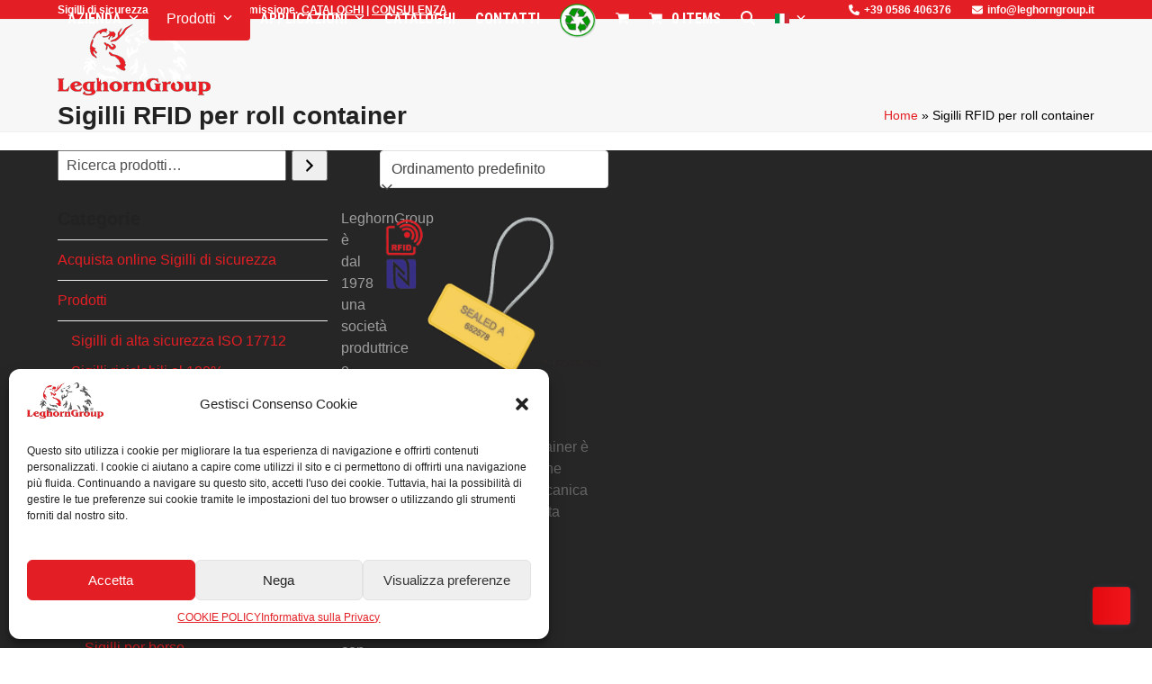

--- FILE ---
content_type: text/html; charset=UTF-8
request_url: https://www.leghorngroup.it/tag/sigilli-rfid-per-roll-container/
body_size: 146504
content:
<!DOCTYPE html>
<html lang="it-IT" class="wpex-classic-style">
<head>
<meta charset="UTF-8">
<link rel="profile" href="http://gmpg.org/xfn/11">
<script async src="https://www.googletagmanager.com/gtag/js?id=G-8PKLPG2N39"></script><script>window.dataLayer = window.dataLayer || [];function gtag(){dataLayer.push(arguments);}gtag('js', new Date());gtag('config', 'G-8PKLPG2N39', { 'anonymize_ip': true });</script><meta name='robots' content='index, follow, max-image-preview:large, max-snippet:-1, max-video-preview:-1' />
	<style>img:is([sizes="auto" i], [sizes^="auto," i]) { contain-intrinsic-size: 3000px 1500px }</style>
	<meta name="viewport" content="width=device-width, initial-scale=1">

	<!-- This site is optimized with the Yoast SEO plugin v26.2 - https://yoast.com/wordpress/plugins/seo/ -->
	<title>Sigilli RFID per roll container - LeghornGroup</title>
	<link rel="canonical" href="https://www.leghorngroup.it/tag/sigilli-rfid-per-roll-container/" />
	<meta property="og:locale" content="it_IT" />
	<meta property="og:type" content="article" />
	<meta property="og:title" content="Sigilli RFID per roll container - LeghornGroup" />
	<meta property="og:url" content="https://www.leghorngroup.it/tag/sigilli-rfid-per-roll-container/" />
	<meta property="og:site_name" content="LeghornGroup" />
	<meta name="twitter:card" content="summary_large_image" />
	<script type="application/ld+json" class="yoast-schema-graph">{"@context":"https://schema.org","@graph":[{"@type":"CollectionPage","@id":"https://www.leghorngroup.it/tag/sigilli-rfid-per-roll-container/","url":"https://www.leghorngroup.it/tag/sigilli-rfid-per-roll-container/","name":"Sigilli RFID per roll container - LeghornGroup","isPartOf":{"@id":"https://www.leghorngroup.it/#website"},"primaryImageOfPage":{"@id":"https://www.leghorngroup.it/tag/sigilli-rfid-per-roll-container/#primaryimage"},"image":{"@id":"https://www.leghorngroup.it/tag/sigilli-rfid-per-roll-container/#primaryimage"},"thumbnailUrl":"https://www.leghorngroup.it/wp-content/uploads/2019/12/sigilli-rfid-per-roll-container-01.png","breadcrumb":{"@id":"https://www.leghorngroup.it/tag/sigilli-rfid-per-roll-container/#breadcrumb"},"inLanguage":"it-IT"},{"@type":"ImageObject","inLanguage":"it-IT","@id":"https://www.leghorngroup.it/tag/sigilli-rfid-per-roll-container/#primaryimage","url":"https://www.leghorngroup.it/wp-content/uploads/2019/12/sigilli-rfid-per-roll-container-01.png","contentUrl":"https://www.leghorngroup.it/wp-content/uploads/2019/12/sigilli-rfid-per-roll-container-01.png","width":600,"height":420,"caption":"sigilli rfid per roll container"},{"@type":"BreadcrumbList","@id":"https://www.leghorngroup.it/tag/sigilli-rfid-per-roll-container/#breadcrumb","itemListElement":[{"@type":"ListItem","position":1,"name":"Home","item":"https://www.leghorngroup.it/"},{"@type":"ListItem","position":2,"name":"Sigilli RFID per roll container"}]},{"@type":"WebSite","@id":"https://www.leghorngroup.it/#website","url":"https://www.leghorngroup.it/","name":"LeghornGroup","description":"Sigilli di sicurezza, sigilli di garanzia","publisher":{"@id":"https://www.leghorngroup.it/#organization"},"potentialAction":[{"@type":"SearchAction","target":{"@type":"EntryPoint","urlTemplate":"https://www.leghorngroup.it/?s={search_term_string}"},"query-input":{"@type":"PropertyValueSpecification","valueRequired":true,"valueName":"search_term_string"}}],"inLanguage":"it-IT"},{"@type":"Organization","@id":"https://www.leghorngroup.it/#organization","name":"LeghornGroup","url":"https://www.leghorngroup.it/","logo":{"@type":"ImageObject","inLanguage":"it-IT","@id":"https://www.leghorngroup.it/#/schema/logo/image/","url":"https://www.leghorngroup.it/wp-content/uploads/2019/11/logo.png","contentUrl":"https://www.leghorngroup.it/wp-content/uploads/2019/11/logo.png","width":300,"height":141,"caption":"LeghornGroup"},"image":{"@id":"https://www.leghorngroup.it/#/schema/logo/image/"}}]}</script>
	<!-- / Yoast SEO plugin. -->


<link rel='dns-prefetch' href='//fonts.googleapis.com' />
<link rel="alternate" type="application/rss+xml" title="LeghornGroup &raquo; Feed" href="https://www.leghorngroup.it/feed/" />
<link rel="alternate" type="application/rss+xml" title="LeghornGroup &raquo; Feed dei commenti" href="https://www.leghorngroup.it/comments/feed/" />
<link rel="alternate" type="application/rss+xml" title="Feed LeghornGroup &raquo; Sigilli RFID per roll container Tag" href="https://www.leghorngroup.it/tag/sigilli-rfid-per-roll-container/feed/" />
<link rel='stylesheet' id='js_composer_front-css' href='https://www.leghorngroup.it/wp-content/plugins/js_composer/assets/css/js_composer.min.css?ver=8.6.1' media='all' />
<link rel='stylesheet' id='wp-block-library-css' href='https://www.leghorngroup.it/wp-includes/css/dist/block-library/style.min.css?ver=6.8.3' media='all' />
<style id='global-styles-inline-css'>
:root{--wp--preset--aspect-ratio--square: 1;--wp--preset--aspect-ratio--4-3: 4/3;--wp--preset--aspect-ratio--3-4: 3/4;--wp--preset--aspect-ratio--3-2: 3/2;--wp--preset--aspect-ratio--2-3: 2/3;--wp--preset--aspect-ratio--16-9: 16/9;--wp--preset--aspect-ratio--9-16: 9/16;--wp--preset--color--black: #000000;--wp--preset--color--cyan-bluish-gray: #abb8c3;--wp--preset--color--white: #ffffff;--wp--preset--color--pale-pink: #f78da7;--wp--preset--color--vivid-red: #cf2e2e;--wp--preset--color--luminous-vivid-orange: #ff6900;--wp--preset--color--luminous-vivid-amber: #fcb900;--wp--preset--color--light-green-cyan: #7bdcb5;--wp--preset--color--vivid-green-cyan: #00d084;--wp--preset--color--pale-cyan-blue: #8ed1fc;--wp--preset--color--vivid-cyan-blue: #0693e3;--wp--preset--color--vivid-purple: #9b51e0;--wp--preset--color--accent: var(--wpex-accent);--wp--preset--color--on-accent: var(--wpex-on-accent);--wp--preset--color--accent-alt: var(--wpex-accent-alt);--wp--preset--color--on-accent-alt: var(--wpex-on-accent-alt);--wp--preset--gradient--vivid-cyan-blue-to-vivid-purple: linear-gradient(135deg,rgba(6,147,227,1) 0%,rgb(155,81,224) 100%);--wp--preset--gradient--light-green-cyan-to-vivid-green-cyan: linear-gradient(135deg,rgb(122,220,180) 0%,rgb(0,208,130) 100%);--wp--preset--gradient--luminous-vivid-amber-to-luminous-vivid-orange: linear-gradient(135deg,rgba(252,185,0,1) 0%,rgba(255,105,0,1) 100%);--wp--preset--gradient--luminous-vivid-orange-to-vivid-red: linear-gradient(135deg,rgba(255,105,0,1) 0%,rgb(207,46,46) 100%);--wp--preset--gradient--very-light-gray-to-cyan-bluish-gray: linear-gradient(135deg,rgb(238,238,238) 0%,rgb(169,184,195) 100%);--wp--preset--gradient--cool-to-warm-spectrum: linear-gradient(135deg,rgb(74,234,220) 0%,rgb(151,120,209) 20%,rgb(207,42,186) 40%,rgb(238,44,130) 60%,rgb(251,105,98) 80%,rgb(254,248,76) 100%);--wp--preset--gradient--blush-light-purple: linear-gradient(135deg,rgb(255,206,236) 0%,rgb(152,150,240) 100%);--wp--preset--gradient--blush-bordeaux: linear-gradient(135deg,rgb(254,205,165) 0%,rgb(254,45,45) 50%,rgb(107,0,62) 100%);--wp--preset--gradient--luminous-dusk: linear-gradient(135deg,rgb(255,203,112) 0%,rgb(199,81,192) 50%,rgb(65,88,208) 100%);--wp--preset--gradient--pale-ocean: linear-gradient(135deg,rgb(255,245,203) 0%,rgb(182,227,212) 50%,rgb(51,167,181) 100%);--wp--preset--gradient--electric-grass: linear-gradient(135deg,rgb(202,248,128) 0%,rgb(113,206,126) 100%);--wp--preset--gradient--midnight: linear-gradient(135deg,rgb(2,3,129) 0%,rgb(40,116,252) 100%);--wp--preset--font-size--small: 13px;--wp--preset--font-size--medium: 20px;--wp--preset--font-size--large: 36px;--wp--preset--font-size--x-large: 42px;--wp--preset--font-family--system-sans-serif: -apple-system, BlinkMacSystemFont, 'Segoe UI', Roboto, Oxygen-Sans, Ubuntu, Cantarell, 'Helvetica Neue', sans-serif;--wp--preset--font-family--system-serif: Iowan Old Style, Apple Garamond, Baskerville, Times New Roman, Droid Serif, Times, Source Serif Pro, serif, Apple Color Emoji, Segoe UI Emoji, Segoe UI Symbol;--wp--preset--spacing--20: 0.44rem;--wp--preset--spacing--30: 0.67rem;--wp--preset--spacing--40: 1rem;--wp--preset--spacing--50: 1.5rem;--wp--preset--spacing--60: 2.25rem;--wp--preset--spacing--70: 3.38rem;--wp--preset--spacing--80: 5.06rem;--wp--preset--shadow--natural: 6px 6px 9px rgba(0, 0, 0, 0.2);--wp--preset--shadow--deep: 12px 12px 50px rgba(0, 0, 0, 0.4);--wp--preset--shadow--sharp: 6px 6px 0px rgba(0, 0, 0, 0.2);--wp--preset--shadow--outlined: 6px 6px 0px -3px rgba(255, 255, 255, 1), 6px 6px rgba(0, 0, 0, 1);--wp--preset--shadow--crisp: 6px 6px 0px rgba(0, 0, 0, 1);}:root { --wp--style--global--content-size: 840px;--wp--style--global--wide-size: 1200px; }:where(body) { margin: 0; }.wp-site-blocks > .alignleft { float: left; margin-right: 2em; }.wp-site-blocks > .alignright { float: right; margin-left: 2em; }.wp-site-blocks > .aligncenter { justify-content: center; margin-left: auto; margin-right: auto; }:where(.wp-site-blocks) > * { margin-block-start: 24px; margin-block-end: 0; }:where(.wp-site-blocks) > :first-child { margin-block-start: 0; }:where(.wp-site-blocks) > :last-child { margin-block-end: 0; }:root { --wp--style--block-gap: 24px; }:root :where(.is-layout-flow) > :first-child{margin-block-start: 0;}:root :where(.is-layout-flow) > :last-child{margin-block-end: 0;}:root :where(.is-layout-flow) > *{margin-block-start: 24px;margin-block-end: 0;}:root :where(.is-layout-constrained) > :first-child{margin-block-start: 0;}:root :where(.is-layout-constrained) > :last-child{margin-block-end: 0;}:root :where(.is-layout-constrained) > *{margin-block-start: 24px;margin-block-end: 0;}:root :where(.is-layout-flex){gap: 24px;}:root :where(.is-layout-grid){gap: 24px;}.is-layout-flow > .alignleft{float: left;margin-inline-start: 0;margin-inline-end: 2em;}.is-layout-flow > .alignright{float: right;margin-inline-start: 2em;margin-inline-end: 0;}.is-layout-flow > .aligncenter{margin-left: auto !important;margin-right: auto !important;}.is-layout-constrained > .alignleft{float: left;margin-inline-start: 0;margin-inline-end: 2em;}.is-layout-constrained > .alignright{float: right;margin-inline-start: 2em;margin-inline-end: 0;}.is-layout-constrained > .aligncenter{margin-left: auto !important;margin-right: auto !important;}.is-layout-constrained > :where(:not(.alignleft):not(.alignright):not(.alignfull)){max-width: var(--wp--style--global--content-size);margin-left: auto !important;margin-right: auto !important;}.is-layout-constrained > .alignwide{max-width: var(--wp--style--global--wide-size);}body .is-layout-flex{display: flex;}.is-layout-flex{flex-wrap: wrap;align-items: center;}.is-layout-flex > :is(*, div){margin: 0;}body .is-layout-grid{display: grid;}.is-layout-grid > :is(*, div){margin: 0;}body{padding-top: 0px;padding-right: 0px;padding-bottom: 0px;padding-left: 0px;}a:where(:not(.wp-element-button)){text-decoration: underline;}:root :where(.wp-element-button, .wp-block-button__link){background-color: #32373c;border-width: 0;color: #fff;font-family: inherit;font-size: inherit;line-height: inherit;padding: calc(0.667em + 2px) calc(1.333em + 2px);text-decoration: none;}.has-black-color{color: var(--wp--preset--color--black) !important;}.has-cyan-bluish-gray-color{color: var(--wp--preset--color--cyan-bluish-gray) !important;}.has-white-color{color: var(--wp--preset--color--white) !important;}.has-pale-pink-color{color: var(--wp--preset--color--pale-pink) !important;}.has-vivid-red-color{color: var(--wp--preset--color--vivid-red) !important;}.has-luminous-vivid-orange-color{color: var(--wp--preset--color--luminous-vivid-orange) !important;}.has-luminous-vivid-amber-color{color: var(--wp--preset--color--luminous-vivid-amber) !important;}.has-light-green-cyan-color{color: var(--wp--preset--color--light-green-cyan) !important;}.has-vivid-green-cyan-color{color: var(--wp--preset--color--vivid-green-cyan) !important;}.has-pale-cyan-blue-color{color: var(--wp--preset--color--pale-cyan-blue) !important;}.has-vivid-cyan-blue-color{color: var(--wp--preset--color--vivid-cyan-blue) !important;}.has-vivid-purple-color{color: var(--wp--preset--color--vivid-purple) !important;}.has-accent-color{color: var(--wp--preset--color--accent) !important;}.has-on-accent-color{color: var(--wp--preset--color--on-accent) !important;}.has-accent-alt-color{color: var(--wp--preset--color--accent-alt) !important;}.has-on-accent-alt-color{color: var(--wp--preset--color--on-accent-alt) !important;}.has-black-background-color{background-color: var(--wp--preset--color--black) !important;}.has-cyan-bluish-gray-background-color{background-color: var(--wp--preset--color--cyan-bluish-gray) !important;}.has-white-background-color{background-color: var(--wp--preset--color--white) !important;}.has-pale-pink-background-color{background-color: var(--wp--preset--color--pale-pink) !important;}.has-vivid-red-background-color{background-color: var(--wp--preset--color--vivid-red) !important;}.has-luminous-vivid-orange-background-color{background-color: var(--wp--preset--color--luminous-vivid-orange) !important;}.has-luminous-vivid-amber-background-color{background-color: var(--wp--preset--color--luminous-vivid-amber) !important;}.has-light-green-cyan-background-color{background-color: var(--wp--preset--color--light-green-cyan) !important;}.has-vivid-green-cyan-background-color{background-color: var(--wp--preset--color--vivid-green-cyan) !important;}.has-pale-cyan-blue-background-color{background-color: var(--wp--preset--color--pale-cyan-blue) !important;}.has-vivid-cyan-blue-background-color{background-color: var(--wp--preset--color--vivid-cyan-blue) !important;}.has-vivid-purple-background-color{background-color: var(--wp--preset--color--vivid-purple) !important;}.has-accent-background-color{background-color: var(--wp--preset--color--accent) !important;}.has-on-accent-background-color{background-color: var(--wp--preset--color--on-accent) !important;}.has-accent-alt-background-color{background-color: var(--wp--preset--color--accent-alt) !important;}.has-on-accent-alt-background-color{background-color: var(--wp--preset--color--on-accent-alt) !important;}.has-black-border-color{border-color: var(--wp--preset--color--black) !important;}.has-cyan-bluish-gray-border-color{border-color: var(--wp--preset--color--cyan-bluish-gray) !important;}.has-white-border-color{border-color: var(--wp--preset--color--white) !important;}.has-pale-pink-border-color{border-color: var(--wp--preset--color--pale-pink) !important;}.has-vivid-red-border-color{border-color: var(--wp--preset--color--vivid-red) !important;}.has-luminous-vivid-orange-border-color{border-color: var(--wp--preset--color--luminous-vivid-orange) !important;}.has-luminous-vivid-amber-border-color{border-color: var(--wp--preset--color--luminous-vivid-amber) !important;}.has-light-green-cyan-border-color{border-color: var(--wp--preset--color--light-green-cyan) !important;}.has-vivid-green-cyan-border-color{border-color: var(--wp--preset--color--vivid-green-cyan) !important;}.has-pale-cyan-blue-border-color{border-color: var(--wp--preset--color--pale-cyan-blue) !important;}.has-vivid-cyan-blue-border-color{border-color: var(--wp--preset--color--vivid-cyan-blue) !important;}.has-vivid-purple-border-color{border-color: var(--wp--preset--color--vivid-purple) !important;}.has-accent-border-color{border-color: var(--wp--preset--color--accent) !important;}.has-on-accent-border-color{border-color: var(--wp--preset--color--on-accent) !important;}.has-accent-alt-border-color{border-color: var(--wp--preset--color--accent-alt) !important;}.has-on-accent-alt-border-color{border-color: var(--wp--preset--color--on-accent-alt) !important;}.has-vivid-cyan-blue-to-vivid-purple-gradient-background{background: var(--wp--preset--gradient--vivid-cyan-blue-to-vivid-purple) !important;}.has-light-green-cyan-to-vivid-green-cyan-gradient-background{background: var(--wp--preset--gradient--light-green-cyan-to-vivid-green-cyan) !important;}.has-luminous-vivid-amber-to-luminous-vivid-orange-gradient-background{background: var(--wp--preset--gradient--luminous-vivid-amber-to-luminous-vivid-orange) !important;}.has-luminous-vivid-orange-to-vivid-red-gradient-background{background: var(--wp--preset--gradient--luminous-vivid-orange-to-vivid-red) !important;}.has-very-light-gray-to-cyan-bluish-gray-gradient-background{background: var(--wp--preset--gradient--very-light-gray-to-cyan-bluish-gray) !important;}.has-cool-to-warm-spectrum-gradient-background{background: var(--wp--preset--gradient--cool-to-warm-spectrum) !important;}.has-blush-light-purple-gradient-background{background: var(--wp--preset--gradient--blush-light-purple) !important;}.has-blush-bordeaux-gradient-background{background: var(--wp--preset--gradient--blush-bordeaux) !important;}.has-luminous-dusk-gradient-background{background: var(--wp--preset--gradient--luminous-dusk) !important;}.has-pale-ocean-gradient-background{background: var(--wp--preset--gradient--pale-ocean) !important;}.has-electric-grass-gradient-background{background: var(--wp--preset--gradient--electric-grass) !important;}.has-midnight-gradient-background{background: var(--wp--preset--gradient--midnight) !important;}.has-small-font-size{font-size: var(--wp--preset--font-size--small) !important;}.has-medium-font-size{font-size: var(--wp--preset--font-size--medium) !important;}.has-large-font-size{font-size: var(--wp--preset--font-size--large) !important;}.has-x-large-font-size{font-size: var(--wp--preset--font-size--x-large) !important;}.has-system-sans-serif-font-family{font-family: var(--wp--preset--font-family--system-sans-serif) !important;}.has-system-serif-font-family{font-family: var(--wp--preset--font-family--system-serif) !important;}
:root :where(.wp-block-post-template){margin-top: 0px;margin-right: auto;margin-bottom: 0px;margin-left: auto;}
:root :where(.wp-block-pullquote){font-size: 1.5em;line-height: 1.6;}
</style>
<link rel='stylesheet' id='contact-form-7-css' href='https://www.leghorngroup.it/wp-content/plugins/contact-form-7/includes/css/styles.css?ver=6.1.2' media='all' />
<style id='woocommerce-inline-inline-css'>
.woocommerce form .form-row .required { visibility: visible; }
</style>
<link rel='stylesheet' id='cmplz-general-css' href='https://www.leghorngroup.it/wp-content/plugins/complianz-gdpr/assets/css/cookieblocker.min.css?ver=1754728654' media='all' />
<link rel='stylesheet' id='brands-styles-css' href='https://www.leghorngroup.it/wp-content/plugins/woocommerce/assets/css/brands.css?ver=10.3.0' media='all' />
<link rel='stylesheet' id='parent-style-css' href='https://www.leghorngroup.it/wp-content/themes/Total/style.css?ver=6.4.1' media='all' />
<link rel='stylesheet' id='wpex-woocommerce-css' href='https://www.leghorngroup.it/wp-content/themes/Total/assets/css/frontend/woocommerce/core.min.css?ver=6.4.1' media='all' />
<link rel='stylesheet' id='wpex-google-font-roboto-condensed-css' href='https://fonts.googleapis.com/css2?family=Roboto+Condensed:ital,wght@0,100;0,200;0,300;0,400;0,500;0,600;0,700;0,800;0,900;1,100;1,200;1,300;1,400;1,500;1,600;1,700;1,800;1,900&#038;display=swap&#038;subset=latin' media='all' />
<link rel='stylesheet' id='wpex-style-css' href='https://www.leghorngroup.it/wp-content/themes/total-child-theme/style.css?ver=6.4.1' media='all' />
<link rel='stylesheet' id='wpex-mobile-menu-breakpoint-max-css' href='https://www.leghorngroup.it/wp-content/themes/Total/assets/css/frontend/breakpoints/max.min.css?ver=6.4.1' media='only screen and (max-width:959px)' />
<link rel='stylesheet' id='wpex-mobile-menu-breakpoint-min-css' href='https://www.leghorngroup.it/wp-content/themes/Total/assets/css/frontend/breakpoints/min.min.css?ver=6.4.1' media='only screen and (min-width:960px)' />
<link rel='stylesheet' id='vcex-shortcodes-css' href='https://www.leghorngroup.it/wp-content/themes/Total/assets/css/frontend/vcex-shortcodes.min.css?ver=6.4.1' media='all' />
<link rel='stylesheet' id='fancybox-css' href='https://www.leghorngroup.it/wp-content/themes/Total/assets/css/vendor/jquery.fancybox.min.css?ver=3.5.7' media='all' />
<link rel='stylesheet' id='wpex-fancybox-css' href='https://www.leghorngroup.it/wp-content/themes/Total/assets/css/frontend/fancybox.min.css?ver=6.4.1' media='all' />
<link rel='stylesheet' id='wpex-wpbakery-css' href='https://www.leghorngroup.it/wp-content/themes/Total/assets/css/frontend/wpbakery.min.css?ver=6.4.1' media='all' />
<script src="https://www.leghorngroup.it/wp-includes/js/jquery/jquery.min.js?ver=3.7.1" id="jquery-core-js"></script>
<script src="https://www.leghorngroup.it/wp-includes/js/jquery/jquery-migrate.min.js?ver=3.4.1" id="jquery-migrate-js"></script>
<script src="//www.leghorngroup.it/wp-content/plugins/revslider/sr6/assets/js/rbtools.min.js?ver=6.7.29" async id="tp-tools-js"></script>
<script src="//www.leghorngroup.it/wp-content/plugins/revslider/sr6/assets/js/rs6.min.js?ver=6.7.35" async id="revmin-js"></script>
<script src="https://www.leghorngroup.it/wp-content/plugins/woocommerce/assets/js/jquery-blockui/jquery.blockUI.min.js?ver=2.7.0-wc.10.3.0" id="wc-jquery-blockui-js" data-wp-strategy="defer"></script>
<script id="wc-add-to-cart-js-extra">
var wc_add_to_cart_params = {"ajax_url":"\/wp-admin\/admin-ajax.php","wc_ajax_url":"\/?wc-ajax=%%endpoint%%","i18n_view_cart":"Visualizza carrello","cart_url":"https:\/\/www.leghorngroup.it\/carrello\/","is_cart":"","cart_redirect_after_add":"no"};
</script>
<script src="https://www.leghorngroup.it/wp-content/plugins/woocommerce/assets/js/frontend/add-to-cart.min.js?ver=10.3.0" id="wc-add-to-cart-js" data-wp-strategy="defer"></script>
<script src="https://www.leghorngroup.it/wp-content/plugins/woocommerce/assets/js/js-cookie/js.cookie.min.js?ver=2.1.4-wc.10.3.0" id="wc-js-cookie-js" defer data-wp-strategy="defer"></script>
<script id="woocommerce-js-extra">
var woocommerce_params = {"ajax_url":"\/wp-admin\/admin-ajax.php","wc_ajax_url":"\/?wc-ajax=%%endpoint%%","i18n_password_show":"Mostra password","i18n_password_hide":"Nascondi password"};
</script>
<script src="https://www.leghorngroup.it/wp-content/plugins/woocommerce/assets/js/frontend/woocommerce.min.js?ver=10.3.0" id="woocommerce-js" defer data-wp-strategy="defer"></script>
<script src="https://www.leghorngroup.it/wp-content/plugins/js_composer/assets/js/vendors/woocommerce-add-to-cart.js?ver=8.6.1" id="vc_woocommerce-add-to-cart-js-js"></script>
<script id="wpex-core-js-extra">
var wpex_theme_params = {"selectArrowIcon":"<span class=\"wpex-select-arrow__icon wpex-icon--sm wpex-flex wpex-icon\" aria-hidden=\"true\"><svg viewBox=\"0 0 24 24\" xmlns=\"http:\/\/www.w3.org\/2000\/svg\"><rect fill=\"none\" height=\"24\" width=\"24\"\/><g transform=\"matrix(0, -1, 1, 0, -0.115, 23.885)\"><polygon points=\"17.77,3.77 16,2 6,12 16,22 17.77,20.23 9.54,12\"\/><\/g><\/svg><\/span>","customSelects":".widget_categories form,.widget_archive select,.vcex-form-shortcode select,.woocommerce-ordering .orderby,#dropdown_product_cat,.single-product .variations_form .variations select","scrollToHash":"1","localScrollFindLinks":"1","localScrollHighlight":"1","localScrollUpdateHash":"1","scrollToHashTimeout":"500","localScrollTargets":"li.local-scroll a, a.local-scroll, .local-scroll-link, .local-scroll-link > a,.sidr-class-local-scroll-link,li.sidr-class-local-scroll > span > a,li.sidr-class-local-scroll > a","scrollToBehavior":"smooth"};
</script>
<script src="https://www.leghorngroup.it/wp-content/themes/Total/assets/js/frontend/core.min.js?ver=6.4.1" id="wpex-core-js" defer data-wp-strategy="defer"></script>
<script id="wpex-inline-js-after">
!function(){const e=document.querySelector("html"),t=()=>{const t=window.innerWidth-document.documentElement.clientWidth;t&&e.style.setProperty("--wpex-scrollbar-width",`${t}px`)};t(),window.addEventListener("resize",(()=>{t()}))}();
</script>
<script src="https://www.leghorngroup.it/wp-content/themes/Total/assets/js/frontend/search/overlay.min.js?ver=6.4.1" id="wpex-search-overlay-js" defer data-wp-strategy="defer"></script>
<script id="wpex-sticky-topbar-js-extra">
var wpex_sticky_topbar_params = {"breakpoint":"959"};
</script>
<script src="https://www.leghorngroup.it/wp-content/themes/Total/assets/js/frontend/sticky/topbar.min.js?ver=6.4.1" id="wpex-sticky-topbar-js" defer data-wp-strategy="defer"></script>
<script id="wpex-sticky-header-js-extra">
var wpex_sticky_header_params = {"breakpoint":"960","mobileSupport":"1"};
</script>
<script src="https://www.leghorngroup.it/wp-content/themes/Total/assets/js/frontend/sticky/header.min.js?ver=6.4.1" id="wpex-sticky-header-js" defer data-wp-strategy="defer"></script>
<script id="wpex-mobile-menu-sidr-js-extra">
var wpex_mobile_menu_sidr_params = {"breakpoint":"959","i18n":{"openSubmenu":"Aprire il sottomenu di %s","closeSubmenu":"Chiudere il sottomenu di %s"},"openSubmenuIcon":"<span class=\"wpex-open-submenu__icon wpex-transition-transform wpex-duration-300 wpex-icon\" aria-hidden=\"true\"><svg xmlns=\"http:\/\/www.w3.org\/2000\/svg\" viewBox=\"0 0 448 512\"><path d=\"M201.4 342.6c12.5 12.5 32.8 12.5 45.3 0l160-160c12.5-12.5 12.5-32.8 0-45.3s-32.8-12.5-45.3 0L224 274.7 86.6 137.4c-12.5-12.5-32.8-12.5-45.3 0s-12.5 32.8 0 45.3l160 160z\"\/><\/svg><\/span>","source":"#site-navigation","side":"right","dark_surface":"1","displace":"","aria_label":"Mobile menu","aria_label_close":"Close mobile menu","class":["wpex-mobile-menu"],"speed":"300"};
</script>
<script src="https://www.leghorngroup.it/wp-content/themes/Total/assets/js/frontend/mobile-menu/sidr.min.js?ver=6.4.1" id="wpex-mobile-menu-sidr-js" defer data-wp-strategy="defer"></script>
<script></script><link rel="https://api.w.org/" href="https://www.leghorngroup.it/wp-json/" /><link rel="alternate" title="JSON" type="application/json" href="https://www.leghorngroup.it/wp-json/wp/v2/product_tag/881" /><link rel="EditURI" type="application/rsd+xml" title="RSD" href="https://www.leghorngroup.it/xmlrpc.php?rsd" />
<meta name="generator" content="WordPress 6.8.3" />
<meta name="generator" content="WooCommerce 10.3.0" />
			<style>.cmplz-hidden {
					display: none !important;
				}</style><!-- Google site verification - Google for WooCommerce -->
<meta name="google-site-verification" content="GhGJTT8NDfMOZOXvYB1_MXBWa9UD9BZxwWhC48JZc9A" />
<link rel="icon" href="https://www.leghorngroup.it/wp-content/uploads/2019/10/ico-32px.png" sizes="32x32"><link rel="shortcut icon" href="https://www.leghorngroup.it/wp-content/uploads/2019/10/ico-32px.png"><link rel="apple-touch-icon" href="https://www.leghorngroup.it/wp-content/uploads/2020/04/logo57px.jpg" sizes="57x57" ><link rel="apple-touch-icon" href="https://www.leghorngroup.it/wp-content/uploads/2020/04/logo76px.jpg" sizes="76x76" ><link rel="apple-touch-icon" href="https://www.leghorngroup.it/wp-content/uploads/2020/04/logo120px.jpg" sizes="120x120"><link rel="apple-touch-icon" href="https://www.leghorngroup.it/wp-content/uploads/2020/04/logo152px.jpg" sizes="114x114">	<noscript><style>.woocommerce-product-gallery{ opacity: 1 !important; }</style></noscript>
	<style>.recentcomments a{display:inline !important;padding:0 !important;margin:0 !important;}</style><!--Pure chat -->
<script type='text/javascript' data-cfasync='false'>window.purechatApi = { l: [], t: [], on: function () { this.l.push(arguments); } }; (function () { var done = false; var script = document.createElement('script'); script.async = true; script.type = 'text/javascript'; script.src = 'https://app.purechat.com/VisitorWidget/WidgetScript'; document.getElementsByTagName('HEAD').item(0).appendChild(script); script.onreadystatechange = script.onload = function (e) { if (!done && (!this.readyState || this.readyState == 'loaded' || this.readyState == 'complete')) { var w = new PCWidget({c: '360b6d9f-5ecc-492f-be37-c0ba244a209c', f: true }); done = true; } }; })();</script><noscript><style>body:not(.content-full-screen) .wpex-vc-row-stretched[data-vc-full-width-init="false"]{visibility:visible;}</style></noscript><script>function setREVStartSize(e){
			//window.requestAnimationFrame(function() {
				window.RSIW = window.RSIW===undefined ? window.innerWidth : window.RSIW;
				window.RSIH = window.RSIH===undefined ? window.innerHeight : window.RSIH;
				try {
					var pw = document.getElementById(e.c).parentNode.offsetWidth,
						newh;
					pw = pw===0 || isNaN(pw) || (e.l=="fullwidth" || e.layout=="fullwidth") ? window.RSIW : pw;
					e.tabw = e.tabw===undefined ? 0 : parseInt(e.tabw);
					e.thumbw = e.thumbw===undefined ? 0 : parseInt(e.thumbw);
					e.tabh = e.tabh===undefined ? 0 : parseInt(e.tabh);
					e.thumbh = e.thumbh===undefined ? 0 : parseInt(e.thumbh);
					e.tabhide = e.tabhide===undefined ? 0 : parseInt(e.tabhide);
					e.thumbhide = e.thumbhide===undefined ? 0 : parseInt(e.thumbhide);
					e.mh = e.mh===undefined || e.mh=="" || e.mh==="auto" ? 0 : parseInt(e.mh,0);
					if(e.layout==="fullscreen" || e.l==="fullscreen")
						newh = Math.max(e.mh,window.RSIH);
					else{
						e.gw = Array.isArray(e.gw) ? e.gw : [e.gw];
						for (var i in e.rl) if (e.gw[i]===undefined || e.gw[i]===0) e.gw[i] = e.gw[i-1];
						e.gh = e.el===undefined || e.el==="" || (Array.isArray(e.el) && e.el.length==0)? e.gh : e.el;
						e.gh = Array.isArray(e.gh) ? e.gh : [e.gh];
						for (var i in e.rl) if (e.gh[i]===undefined || e.gh[i]===0) e.gh[i] = e.gh[i-1];
											
						var nl = new Array(e.rl.length),
							ix = 0,
							sl;
						e.tabw = e.tabhide>=pw ? 0 : e.tabw;
						e.thumbw = e.thumbhide>=pw ? 0 : e.thumbw;
						e.tabh = e.tabhide>=pw ? 0 : e.tabh;
						e.thumbh = e.thumbhide>=pw ? 0 : e.thumbh;
						for (var i in e.rl) nl[i] = e.rl[i]<window.RSIW ? 0 : e.rl[i];
						sl = nl[0];
						for (var i in nl) if (sl>nl[i] && nl[i]>0) { sl = nl[i]; ix=i;}
						var m = pw>(e.gw[ix]+e.tabw+e.thumbw) ? 1 : (pw-(e.tabw+e.thumbw)) / (e.gw[ix]);
						newh =  (e.gh[ix] * m) + (e.tabh + e.thumbh);
					}
					var el = document.getElementById(e.c);
					if (el!==null && el) el.style.height = newh+"px";
					el = document.getElementById(e.c+"_wrapper");
					if (el!==null && el) {
						el.style.height = newh+"px";
						el.style.display = "block";
					}
				} catch(e){
					console.log("Failure at Presize of Slider:" + e)
				}
			//});
		  };</script>
		<style id="wp-custom-css">
			body #site-navigation li.megamenu>ul.sub-menu>li.menu-item ul{left:auto !important;}/* Display Mobile Menu Icons Always */@media only screen and (max-width:500px){body .mobile-menu-extra-icons{display:inline !important;}}/* megamenu heading styles */#site-navigation li.megamenu >ul.sub-menu >li.menu-item.menu-item-has-children >a .link-inner{font-size:16px;color:#ffffff;background-color:#e31e24;padding-left:5px;padding-right:5px;padding-top:2px;padding-bottom:2px;text-transform:uppercase;}.heading_class a{font-size:16px !important;color:#ffffff !important;background-color:#e31e24 !important;padding-top:1px !important;padding-bottom:1px !important;}/* quantity single product page */.woocommerce .product .cart .variations label{text-transform:none;}/* checkout page */ul.woocommerce-shipping-methods{margin:0px;}/* form.woocommerce-form label,form.woocommerce-checkout label,form .woocommerce-address-fields label{display:initial;}*/.about_paypal{float:right;font-weight:initial;font-size:11px;}.woocommerce-checkout-payment .wc_payment_method img{display:inline;vertical-align:middle;padding-left:5px;}/* Bonifico *//* .woocommerce-checkout-payment .wc_payment_method p{background-color:rgba(63,191,63,0.3);padding-left:10px;padding-right:10px;}*//* homepage lang menu */body .lang_switch{float:right !important;}/* single products hide lightbox thumbnails */body .product-variation-thumbs,.woocommerce .product div.images .flex-control-thumbs{margin-top:70px;}/* footer-bottom copyright */#footer-bottom #copyright{margin-top:-50px;}/* top bar border removed for Overlay Header */#top-bar-wrap{border-bottom:none;}/* margine della descrizione nell'indice .woocommerce .term-description{margin-bottom:15px;}*//* woocommerce sales */.woocommerce ul.products li.product .onsale{left:auto;right:15px;}.woocommerce span.onsale,.woocommerce .outofstock-badge{left:370px;}.woocommerce span.onsale{background:#e31e24;}/* home page:hide logo below menu *//* upsells woocommerce - you may also like */.woocommerce .upsells.products h2,.woocommerce .related.products h2{text-align:center;}.td-noborder{border-style :hidden!important;}/* prezzo prodotti bold */.woocommerce .product .summary .price{font-weight:bold;}/* per il punto . */.my_heading_class a{color:#ffffff !important;background-color:#ffffff !important;}ul#shipping_method li{display:flex;align-items:baseline;}.woocommerce-checkout-payment .wc_payment_method label{display:contents;}table th,table td{text-align:inherit;/* padding:.769em 1em;*/padding-top:0.2em;padding-right:.1em;padding-bottom:0.2em;padding-left:.5em;border:1px solid #eee;}.wpex-mb-20{margin-bottom:10px;align-content}/* OUR PRODUCTS carousel homepage .wpex-row .col{display:block ruby;flex-direction:unset;justify-content:center;}*//* hide out of stock text */.woocommerce .product p.stock{display:none;}.tracking_page_icon_fonts{font-size:22px;font-weight:600;}/* make white background in product page gallery */.fancybox-image,.fancybox-spaceball{background:#ffffff;}.fancybox-thumbs__list a{background-color:rgb(255,255,255);}/* language switch dropdown menu */.site-navigation-wrap{--wpex-dropmenu-link-padding-y:0px;}/* Certificati evidenziati */pre{background-color:#e31e24;border-left:3px solid #c23535;padding:5px;font-size:18px;}pre a{color:#FFFFFF !important;}/* product custom tabs evidenziati */.woocommerce-tabs .wc-tabs li.active a{font-size:18px;color:#000000;background-color:rgba(255,0,0,0.3);border-radius:3px 3px 0px 0px;font-weight:var(--wpex-bold);}.woocommerce-tabs .wc-tabs a{font-size:18px;padding:5px 10px 5px 10px;background-color:#e31e24;color:#ffffff;border-radius:3px 3px 0px 0px;font-weight:var(--wpex-bold);margin:0px 7px;}/* padding for UP sells products */.woocommerce .upsells.products h2,.woocommerce .related.products h2{padding-top:50px;}.button_trst{background-color:#fff;border:1px solid #00b67a;border-radius:2px;display:inline-block;font-size:0;width:370px;padding:13px;font-size:18px !important;}/* Remove the WooCommerce single product gallery thumbnails .woocommerce-product-gallery .flex-control-thumbs,.woocommerce-product-gallery__wrapper .woocommerce-product-gallery__image:not(:first-child){display:none !important;}*//* styles per termini e condizioni */.cst_heading{font:normal 1.5em Arial;color:#444444;padding:10px !important;margin-bottom:15px;background:#eeeeee;border-top:2px solid #444444;}/* short description e compalin */.woocommerce-product-details__short-description{margin-top:-25px;margin-bottom:-10px;}/* stile per i titolo dei prodotti nella pagina:* https://www.leghorngroup.it/tecnologia-rfid-applicazioni-nella-logistica-prodotti-realizzati-dalla-leghorngroup .vcex-heading.vcex_684d7457ade6f:hover{color:#f4f4f4 !important;text-transform:underline;}*//* nascondi badge recaptcha */.grecaptcha-badge{visibility:hidden !important;}		</style>
		<noscript><style> .wpb_animate_when_almost_visible { opacity: 1; }</style></noscript><style data-type="wpex-css" id="wpex-css">/*TYPOGRAPHY*/:root{--wpex-body-font-family:Arial,Helvetica,sans-serif;--wpex-body-font-size:16px;--wpex-body-color:#000000;}.header-aside-content{color:#050505;}.main-navigation-ul .link-inner{font-family:'Roboto Condensed';font-weight:700;text-transform:uppercase;}.main-navigation-ul .sub-menu .link-inner{text-transform:none;}.wpex-mobile-menu,#sidr-main{letter-spacing:0.2px;}.page-header .page-header-title{font-weight:600;}.page-header .page-subheading{font-size:14px;color:#020202;letter-spacing:0px;}.footer-widget .widget-title{text-transform:uppercase;}.up-sells >h2,.related.products >h2,.woocommerce-tabs .panel >h2{text-transform:uppercase;}/*ADVANCED STYLING CSS*/.woocommerce .product .summary :is(.single_add_to_cart_button,.added_to_cart),.product :is(.add_to_cart_button,.added_to_cart),.product-actions .button,.vcex-wc-template-part .single_add_to_cart_button{width:100%;}.cart:has(.added_to_cart) .single_add_to_cart_button{margin-block-end:10px;}/*CUSTOMIZER STYLING*/:root{--wpex-accent:#e31e24;--wpex-accent-alt:#e31e24;--wpex-accent-alt:#ff0008;--wpex-hover-link-color:#ff1000;--wpex-site-header-height:80px;--wpex-site-header-gutter:80px;--wpex-site-header-shrink-end-height:65px;--wpex-dropmenu-colored-top-border-color:#e31e24;--wpex-vc-column-inner-margin-bottom:40px;}.page-header{margin-block-end:20px;}.site-breadcrumbs{color:#000000;}.site-breadcrumbs a{color:#e31e24;}.post-pagination a{color:#dd0000;}.post-pagination-wrap{padding:15px;}:root,.site-boxed.wpex-responsive #wrap{--wpex-container-width:1200px;}#top-bar-wrap{background-color:#e31e24;}.wpex-top-bar-sticky{background-color:#e31e24;}#top-bar{color:#ffffff;--wpex-text-2:#ffffff;--wpex-text-3:#ffffff;--wpex-text-4:#ffffff;--wpex-link-color:#ffffff;padding-block-start:0px;padding-block-end:0px;}.header-padding{padding-block-start:0px;padding-block-end:0px;}#site-header{--wpex-site-header-color:#ffffff;--wpex-site-header-bg-color:#020202;}.logo-padding{padding-block-start:5px;padding-block-end:5px;}#site-navigation-wrap{--wpex-main-nav-link-color:#ffffff;--wpex-hover-main-nav-link-color:#ffffff;--wpex-active-main-nav-link-color:#ffffff;--wpex-hover-main-nav-link-color:#ffffff;--wpex-dropmenu-link-padding-y:5px;--wpex-dropmenu-border-color:#999999;--wpex-dropmenu-caret-border-color:#999999;--wpex-megamenu-divider-color:#999999;--wpex-dropmenu-link-color:#1e1e1e;--wpex-hover-dropmenu-link-color:#ffffff;--wpex-hover-dropmenu-link-bg:#515151;}#site-navigation-wrap .megamenu{--wpex-dropmenu-link-padding-y:5px;}#searchform-dropdown{--wpex-dropmenu-colored-top-border-color:#ff0008;}#mobile-menu,#mobile-icons-menu{--wpex-hover-link-color:#e31e24;}#sidr-main{color:#f2f2f2;--wpex-link-color:#f2f2f2;--wpex-text-2:#f2f2f2;}#sidebar{padding:0 0 0 0;}.author-bio-title{color:#dd0000;}.author-bio{color:#3f3f3f;}#footer-callout .theme-button{border-radius:3px;}#footer-bottom{padding-block-start:15px;padding-inline-end:0px;padding-block-end:15px;background-color:#262626;color:#c6c6c6;--wpex-text-2:#c6c6c6;--wpex-text-3:#c6c6c6;--wpex-text-4:#c6c6c6;}.woocommerce .products .product .price{display:none;}.woocommerce ul.products li.product .woocommerce-loop-product__title:hover,.woocommerce ul.products li.product .woocommerce-loop-category__title:hover{color:#e31e24;}@media only screen and (max-width:767px){#site-logo .logo-img{max-width:140px;}}</style>
		<!-- Global site tag (gtag.js) - Google Ads: AW-1066888623 - Google for WooCommerce -->
		<script async src="https://www.googletagmanager.com/gtag/js?id=AW-1066888623"></script>
		<script>
			window.dataLayer = window.dataLayer || [];
			function gtag() { dataLayer.push(arguments); }
			gtag( 'consent', 'default', {
				analytics_storage: 'denied',
				ad_storage: 'denied',
				ad_user_data: 'denied',
				ad_personalization: 'denied',
				region: ['AT', 'BE', 'BG', 'HR', 'CY', 'CZ', 'DK', 'EE', 'FI', 'FR', 'DE', 'GR', 'HU', 'IS', 'IE', 'IT', 'LV', 'LI', 'LT', 'LU', 'MT', 'NL', 'NO', 'PL', 'PT', 'RO', 'SK', 'SI', 'ES', 'SE', 'GB', 'CH'],
				wait_for_update: 500,
			} );
			gtag('js', new Date());
			gtag('set', 'developer_id.dOGY3NW', true);
			gtag("config", "AW-1066888623", { "groups": "GLA", "send_page_view": false });		</script>

		</head>

<body class="archive tax-product_tag term-sigilli-rfid-per-roll-container term-881 wp-custom-logo wp-embed-responsive wp-theme-Total wp-child-theme-total-child-theme theme-Total woocommerce woocommerce-page woocommerce-no-js wpex-theme wpex-responsive full-width-main-layout no-composer wpex-live-site wpex-has-primary-bottom-spacing site-full-width content-left-sidebar has-sidebar has-topbar sidebar-widget-icons hasnt-overlay-header wpex-has-fixed-footer has-mobile-menu wpex-mobile-toggle-menu-icon_buttons wpex-no-js wpb-js-composer js-comp-ver-8.6.1 vc_responsive">

	
<a href="#content" class="skip-to-content">Skip to content</a>
<script>
gtag("event", "page_view", {send_to: "GLA"});
</script>

	
	<span data-ls_id="#site_top" tabindex="-1"></span>
	<div id="outer-wrap" class="wpex-overflow-clip">
		
		
		
		<div id="wrap" class="wpex-clr">

			
			<div id="top-bar-wrap" class="wpex-top-bar-sticky wpex-z-sticky wpex-surface-1 wpex-border-b wpex-border-main wpex-border-solid wpex-text-sm hidden-phone wpex-print-hidden">
			<div id="top-bar" class="container wpex-relative wpex-py-15 wpex-md-flex wpex-justify-between wpex-items-center wpex-text-center wpex-md-text-initial">
	<div id="top-bar-content" class="has-content top-bar-left wpex-clr"><span style="font-size:12px;font-weight: 700;font-family: Arial">Sigilli di sicurezza e sistemi antimanomissione.</span> <span style="font-size:12px;font-weight: 700;font-family: Arial"><a href="https://www.leghorngroup.com/featured-catalogues/" rel="nofollow" style="text-decoration: underline" target="_blank">CATALOGHI</a> | <a href="/consulenza/" rel="nofollow" style="text-decoration: underline">CONSULENZA
</span></a></div>


	<div id="top-bar-social-alt" class="top-bar-right wpex-mt-10 wpex-md-mt-0"><span style="font-size:12px;font-weight: 550;font-family: Arial"><a href="tel:+390586406376">
<span  style="margin-right:5px;" class="wpex-icon" aria-hidden="true"><svg xmlns="http://www.w3.org/2000/svg" viewBox="0 0 512 512"><path d="M164.9 24.6c-7.7-18.6-28-28.5-47.4-23.2l-88 24C12.1 30.2 0 46 0 64C0 311.4 200.6 512 448 512c18 0 33.8-12.1 38.6-29.5l24-88c5.3-19.4-4.6-39.7-23.2-47.4l-96-40c-16.3-6.8-35.2-2.1-46.3 11.6L304.7 368C234.3 334.7 177.3 277.7 144 207.3L193.3 167c13.7-11.2 18.4-30 11.6-46.3l-40-96z"/></svg></span>+39 0586 406376</a>

<a href="mailto:info@leghorngroup.it"><span  style="margin-left:20px;margin-right:5px;" class="wpex-icon" aria-hidden="true"><svg xmlns="http://www.w3.org/2000/svg" viewBox="0 0 512 512"><path d="M48 64C21.5 64 0 85.5 0 112c0 15.1 7.1 29.3 19.2 38.4L236.8 313.6c11.4 8.5 27 8.5 38.4 0L492.8 150.4c12.1-9.1 19.2-23.3 19.2-38.4c0-26.5-21.5-48-48-48H48zM0 176V384c0 35.3 28.7 64 64 64H448c35.3 0 64-28.7 64-64V176L294.4 339.2c-22.8 17.1-54 17.1-76.8 0L0 176z"/></svg></span>info@leghorngroup.it</a>
</span></div>

</div>
		</div>
	<div id="site-header-sticky-wrapper" class="wpex-sticky-header-holder not-sticky wpex-print-hidden">	<header id="site-header" class="header-one wpex-z-sticky wpex-dropdown-style-minimal wpex-dropdowns-shadow-three fixed-scroll has-sticky-dropshadow custom-bg dyn-styles wpex-print-hidden wpex-relative wpex-clr">
				<div id="site-header-inner" class="header-one-inner header-padding container wpex-relative wpex-h-100 wpex-py-30 wpex-clr">
<div id="site-logo" class="site-branding header-one-logo logo-padding wpex-flex wpex-items-center wpex-float-left wpex-h-100">
	<div id="site-logo-inner" ><a id="site-logo-link" href="https://www.leghorngroup.it/" rel="home" class="main-logo"><img src="https://www.leghorngroup.it/wp-content/uploads/2023/07/logo_bianco_80.png" alt="LeghornGroup" class="logo-img wpex-h-auto wpex-max-w-100 wpex-align-middle logo-img--base" width="170" height="80" data-no-retina data-skip-lazy fetchpriority="high" srcset="https://www.leghorngroup.it/wp-content/uploads/2023/07/logo_bianco_80.png 1x,https://www.leghorngroup.it/wp-content/uploads/2023/07/logo_bianco_80.png 2x" data-nonsticky-logo><img src="https://www.leghorngroup.it/wp-content/uploads/2023/07/logo_bianco_80.png" alt="LeghornGroup" class="logo-img wpex-h-auto wpex-max-w-100 wpex-align-middle logo-img--sticky" width="170" height="80" data-no-retina data-skip-lazy data-sticky-logo></a></div>

</div>

<div id="site-navigation-wrap" class="navbar-style-one navbar-fixed-height navbar-fixed-line-height wpex-dropdown-top-border wpex-stretch-megamenus hide-at-mm-breakpoint wpex-clr wpex-print-hidden">
	<nav id="site-navigation" class="navigation main-navigation main-navigation-one wpex-clr" aria-label="Main menu"><ul id="menu-main" class="main-navigation-ul dropdown-menu wpex-dropdown-menu wpex-dropdown-menu--onhover wpex-dropdown-menu--animate"><li id="menu-item-4705" class="nav-no-click menu-item menu-item-type-custom menu-item-object-custom menu-item-has-children menu-item-4705 dropdown"><a href="#"><span class="link-inner">Azienda <span class="nav-arrow top-level"><span class="nav-arrow__icon wpex-icon wpex-icon--xs" aria-hidden="true"><svg xmlns="http://www.w3.org/2000/svg" viewBox="0 0 448 512"><path d="M201.4 342.6c12.5 12.5 32.8 12.5 45.3 0l160-160c12.5-12.5 12.5-32.8 0-45.3s-32.8-12.5-45.3 0L224 274.7 86.6 137.4c-12.5-12.5-32.8-12.5-45.3 0s-12.5 32.8 0 45.3l160 160z"/></svg></span></span></span></a>
<ul class="sub-menu">
	<li id="menu-item-6674" class="menu-item menu-item-type-post_type menu-item-object-page menu-item-6674"><a href="https://www.leghorngroup.it/chi-siamo/"><span class="link-inner">Chi siamo</span></a></li>
	<li id="menu-item-6676" class="menu-item menu-item-type-post_type menu-item-object-page menu-item-6676"><a href="https://www.leghorngroup.it/cosa-proponiamo/"><span class="link-inner">Cosa proponiamo</span></a></li>
	<li id="menu-item-6678" class="menu-item menu-item-type-post_type menu-item-object-page menu-item-6678"><a href="https://www.leghorngroup.it/visione-valori/"><span class="link-inner">La visione ed i valori</span></a></li>
	<li id="menu-item-11117" class="menu-item menu-item-type-post_type menu-item-object-page menu-item-11117"><a href="https://www.leghorngroup.it/stampaggio-plastica/"><span class="link-inner">Stampaggio plastica ad iniezione</span></a></li>
	<li id="menu-item-6681" class="menu-item menu-item-type-post_type menu-item-object-page menu-item-6681"><a href="https://www.leghorngroup.it/storia-significato-marchio/"><span class="link-inner">Storia del marchio</span></a></li>
	<li id="menu-item-6677" class="menu-item menu-item-type-post_type menu-item-object-page menu-item-6677"><a href="https://www.leghorngroup.it/nostra-produzione/"><span class="link-inner">La nostra produzione</span></a></li>
	<li id="menu-item-12981" class="menu-item menu-item-type-post_type menu-item-object-page menu-item-12981"><a href="https://www.leghorngroup.it/sigilli-alta-sicurezza-iso-17712-2013/"><span class="link-inner">ISO 17712</span></a></li>
	<li id="menu-item-11848" class="menu-item menu-item-type-post_type menu-item-object-page menu-item-11848"><a href="https://www.leghorngroup.it/virtual-tour/"><span class="link-inner">Virtual tour</span></a></li>
	<li id="menu-item-11728" class="menu-item menu-item-type-post_type menu-item-object-page menu-item-11728"><a href="https://www.leghorngroup.it/lavora-con-noi/"><span class="link-inner">Lavora con noi</span></a></li>
	<li id="menu-item-15358" class="menu-item menu-item-type-post_type menu-item-object-page menu-item-15358"><a href="https://www.leghorngroup.it/green-leghorngroup/"><span class="link-inner">Impegno Ecologico</span></a></li>
</ul>
</li>
<li id="menu-item-6466" class="megamenu col-5 menu-button nav-no-click menu-item menu-item-type-custom menu-item-object-custom menu-item-has-children menu-item-6466 dropdown"><a href="#"><span class="link-inner">Prodotti <span class="nav-arrow top-level"><span class="nav-arrow__icon wpex-icon wpex-icon--xs" aria-hidden="true"><svg xmlns="http://www.w3.org/2000/svg" viewBox="0 0 448 512"><path d="M201.4 342.6c12.5 12.5 32.8 12.5 45.3 0l160-160c12.5-12.5 12.5-32.8 0-45.3s-32.8-12.5-45.3 0L224 274.7 86.6 137.4c-12.5-12.5-32.8-12.5-45.3 0s-12.5 32.8 0 45.3l160 160z"/></svg></span></span></span></a>
<ul class="sub-menu">
	<li id="menu-item-6521" class="menu-item menu-item-type-taxonomy menu-item-object-product_cat menu-item-has-children menu-item-6521 dropdown"><a href="https://www.leghorngroup.it/prodotti/sigilli-in-plastica/"><span class="link-inner"><span class="menu-item-icon menu-item-icon--start wpex-icon wpex-icon--bidi" aria-hidden="true"><svg xmlns="http://www.w3.org/2000/svg" viewBox="0 0 512 512"><path d="M0 256a256 256 0 1 0 512 0A256 256 0 1 0 0 256zM281 385c-9.4 9.4-24.6 9.4-33.9 0s-9.4-24.6 0-33.9l71-71L136 280c-13.3 0-24-10.7-24-24s10.7-24 24-24l182.1 0-71-71c-9.4-9.4-9.4-24.6 0-33.9s24.6-9.4 33.9 0L393 239c9.4 9.4 9.4 24.6 0 33.9L281 385z"/></svg></span>Sigilli in plastica <span class="nav-arrow second-level"><span class="nav-arrow__icon wpex-icon wpex-icon--xs wpex-icon--bidi" aria-hidden="true"><svg xmlns="http://www.w3.org/2000/svg" viewBox="0 0 320 512"><path d="M278.6 233.4c12.5 12.5 12.5 32.8 0 45.3l-160 160c-12.5 12.5-32.8 12.5-45.3 0s-12.5-32.8 0-45.3L210.7 256 73.4 118.6c-12.5-12.5-12.5-32.8 0-45.3s32.8-12.5 45.3 0l160 160z"/></svg></span></span></span></a>
	<ul class="megamenu__inner-ul">
		<li id="menu-item-6526" class="menu-item menu-item-type-taxonomy menu-item-object-product_cat menu-item-6526"><a href="https://www.leghorngroup.it/prodotti/sigilli-in-plastica/sigilli-regolabili-chiusura-metallica/"><span class="link-inner">Regolabili con chiusura metallica</span></a></li>
		<li id="menu-item-6527" class="menu-item menu-item-type-taxonomy menu-item-object-product_cat menu-item-6527"><a href="https://www.leghorngroup.it/prodotti/sigilli-in-plastica/sigilli-regolabili-plastica/"><span class="link-inner">Regolabili in plastica</span></a></li>
		<li id="menu-item-6506" class="menu-item menu-item-type-taxonomy menu-item-object-product_cat menu-item-6506"><a href="https://www.leghorngroup.it/prodotti/sigilli-in-plastica/sigilli-lunghezza-fissa/"><span class="link-inner">A lunghezza fissa</span></a></li>
		<li id="menu-item-6505" class="menu-item menu-item-type-taxonomy menu-item-object-product_cat menu-item-6505"><a href="https://www.leghorngroup.it/prodotti/sigilli-in-plastica/sigilli-lucchetto/"><span class="link-inner">Sigilli a lucchetto</span></a></li>
		<li id="menu-item-14324" class="menu-item menu-item-type-taxonomy menu-item-object-product_cat menu-item-14324"><a href="https://www.leghorngroup.it/applicazioni/sigilli-per-contatori-acqua-luce-gas/"><span class="link-inner">Sigilli per contatori: Acqua, Luce, Gas</span></a></li>
		<li id="menu-item-6522" class="menu-item menu-item-type-taxonomy menu-item-object-product_cat menu-item-6522"><a href="https://www.leghorngroup.it/prodotti/sigilli-in-plastica/sigilli-per-bidoni/"><span class="link-inner">Sigilli per bidoni</span></a></li>
		<li id="menu-item-8934" class="menu-item menu-item-type-taxonomy menu-item-object-product_cat menu-item-8934"><a href="https://www.leghorngroup.it/applicazioni/sigilli-per-estintori/"><span class="link-inner">Sigilli per estintori</span></a></li>
		<li id="menu-item-6523" class="menu-item menu-item-type-taxonomy menu-item-object-product_cat menu-item-6523"><a href="https://www.leghorngroup.it/prodotti/sigilli-in-plastica/sigilli-per-borse/"><span class="link-inner">Sigilli per borse</span></a></li>
		<li id="menu-item-6525" class="menu-item menu-item-type-taxonomy menu-item-object-product_cat menu-item-6525"><a href="https://www.leghorngroup.it/prodotti/sigilli-in-plastica/sigilli-per-pallet/"><span class="link-inner">Sigilli per pallet</span></a></li>
		<li id="menu-item-6524" class="menu-item menu-item-type-taxonomy menu-item-object-product_cat menu-item-6524"><a href="https://www.leghorngroup.it/prodotti/sigilli-in-plastica/sigilli-per-casse-contenitori/"><span class="link-inner">Sigilli per casse e contenitori</span></a></li>
		<li id="menu-item-16919" class="menu-item menu-item-type-taxonomy menu-item-object-product_cat menu-item-16919"><a href="https://www.leghorngroup.it/prodotti/sigilli-in-plastica/sigilli-per-animali/"><span class="link-inner">TAG per Bestiame</span></a></li>
		<li id="menu-item-6503" class="menu-item menu-item-type-taxonomy menu-item-object-product_cat menu-item-6503"><a href="https://www.leghorngroup.it/prodotti/altri-prodotti-chiusure-in-plastica/"><span class="link-inner">Altri prodotti e chiusure in plastica</span></a></li>
	</ul>
</li>
	<li id="menu-item-6518" class="menu-item menu-item-type-taxonomy menu-item-object-product_cat menu-item-has-children menu-item-6518 dropdown"><a href="https://www.leghorngroup.it/prodotti/sigilli-di-metallo/"><span class="link-inner"><span class="menu-item-icon menu-item-icon--start wpex-icon wpex-icon--bidi" aria-hidden="true"><svg xmlns="http://www.w3.org/2000/svg" viewBox="0 0 512 512"><path d="M0 256a256 256 0 1 0 512 0A256 256 0 1 0 0 256zM281 385c-9.4 9.4-24.6 9.4-33.9 0s-9.4-24.6 0-33.9l71-71L136 280c-13.3 0-24-10.7-24-24s10.7-24 24-24l182.1 0-71-71c-9.4-9.4-9.4-24.6 0-33.9s24.6-9.4 33.9 0L393 239c9.4 9.4 9.4 24.6 0 33.9L281 385z"/></svg></span>Sigilli di metallo <span class="nav-arrow second-level"><span class="nav-arrow__icon wpex-icon wpex-icon--xs wpex-icon--bidi" aria-hidden="true"><svg xmlns="http://www.w3.org/2000/svg" viewBox="0 0 320 512"><path d="M278.6 233.4c12.5 12.5 12.5 32.8 0 45.3l-160 160c-12.5 12.5-32.8 12.5-45.3 0s-12.5-32.8 0-45.3L210.7 256 73.4 118.6c-12.5-12.5-12.5-32.8 0-45.3s32.8-12.5 45.3 0l160 160z"/></svg></span></span></span></a>
	<ul class="megamenu__inner-ul">
		<li id="menu-item-6517" class="menu-item menu-item-type-taxonomy menu-item-object-product_cat menu-item-6517"><a href="https://www.leghorngroup.it/prodotti/sigilli-di-alta-sicurezza-iso-17712/"><span class="link-inner">Sigilli di alta sicurezza</span></a></li>
		<li id="menu-item-6511" class="menu-item menu-item-type-taxonomy menu-item-object-product_cat menu-item-6511"><a href="https://www.leghorngroup.it/prodotti/sigilli-di-metallo/sigilli-a-chiodo/"><span class="link-inner">Sigilli a chiodo</span></a></li>
		<li id="menu-item-6510" class="menu-item menu-item-type-taxonomy menu-item-object-product_cat menu-item-6510"><a href="https://www.leghorngroup.it/prodotti/sigilli-di-metallo/sigilli-a-cavo/"><span class="link-inner">Sigilli a cavo</span></a></li>
		<li id="menu-item-6509" class="menu-item menu-item-type-taxonomy menu-item-object-product_cat menu-item-6509"><a href="https://www.leghorngroup.it/prodotti/sigilli-di-metallo/sigilli-a-barra/"><span class="link-inner">Sigilli a barra</span></a></li>
		<li id="menu-item-6508" class="menu-item menu-item-type-taxonomy menu-item-object-product_cat menu-item-6508"><a href="https://www.leghorngroup.it/prodotti/sigilli-di-metallo/fascette-metalliche/"><span class="link-inner">Fascette metalliche</span></a></li>
		<li id="menu-item-6507" class="menu-item menu-item-type-taxonomy menu-item-object-product_cat menu-item-6507"><a href="https://www.leghorngroup.it/prodotti/sigilli-di-metallo/chiusure-metalliche/"><span class="link-inner">Chiusure metalliche</span></a></li>
		<li id="menu-item-6501" class="heading_class menu-item menu-item-type-taxonomy menu-item-object-product_cat menu-item-6501"><a href="https://www.leghorngroup.it/prodotti/sigilli-a-filo/"><span class="link-inner"><span class="menu-item-icon menu-item-icon--start wpex-icon wpex-icon--bidi" aria-hidden="true"><svg xmlns="http://www.w3.org/2000/svg" viewBox="0 0 512 512"><path d="M0 256a256 256 0 1 0 512 0A256 256 0 1 0 0 256zM281 385c-9.4 9.4-24.6 9.4-33.9 0s-9.4-24.6 0-33.9l71-71L136 280c-13.3 0-24-10.7-24-24s10.7-24 24-24l182.1 0-71-71c-9.4-9.4-9.4-24.6 0-33.9s24.6-9.4 33.9 0L393 239c9.4 9.4 9.4 24.6 0 33.9L281 385z"/></svg></span>SIGILLI A FILO</span></a></li>
		<li id="menu-item-6519" class="menu-item menu-item-type-taxonomy menu-item-object-product_cat menu-item-6519"><a href="https://www.leghorngroup.it/prodotti/sigilli-di-metallo/sigilli-per-pinze/"><span class="link-inner">Sigilli per pinze</span></a></li>
		<li id="menu-item-6496" class="menu-item menu-item-type-taxonomy menu-item-object-product_cat menu-item-6496"><a href="https://www.leghorngroup.it/prodotti/filo-spiralato-per-sigilli/"><span class="link-inner">Filo spiralato per sigilli</span></a></li>
		<li id="menu-item-6499" class="menu-item menu-item-type-taxonomy menu-item-object-product_cat menu-item-6499"><a href="https://www.leghorngroup.it/prodotti/pinze-tronchesi-per-sigilli/"><span class="link-inner">Pinze e tronchesi per sigilli</span></a></li>
		<li id="menu-item-6531" class="menu-item menu-item-type-taxonomy menu-item-object-product_cat menu-item-6531"><a href="https://www.leghorngroup.it/prodotti/utensili-macchinari/"><span class="link-inner">Utensili e macchinari</span></a></li>
	</ul>
</li>
	<li id="menu-item-16462" class="menu-item menu-item-type-post_type menu-item-object-page menu-item-has-children menu-item-16462 dropdown"><a href="https://www.leghorngroup.it/tecnologia-rfid-applicazioni-nella-logistica/"><span class="link-inner"><span class="menu-item-icon menu-item-icon--start wpex-icon wpex-icon--bidi" aria-hidden="true"><svg xmlns="http://www.w3.org/2000/svg" viewBox="0 0 512 512"><path d="M0 256a256 256 0 1 0 512 0A256 256 0 1 0 0 256zM281 385c-9.4 9.4-24.6 9.4-33.9 0s-9.4-24.6 0-33.9l71-71L136 280c-13.3 0-24-10.7-24-24s10.7-24 24-24l182.1 0-71-71c-9.4-9.4-9.4-24.6 0-33.9s24.6-9.4 33.9 0L393 239c9.4 9.4 9.4 24.6 0 33.9L281 385z"/></svg></span>RFID <span class="nav-arrow second-level"><span class="nav-arrow__icon wpex-icon wpex-icon--xs wpex-icon--bidi" aria-hidden="true"><svg xmlns="http://www.w3.org/2000/svg" viewBox="0 0 320 512"><path d="M278.6 233.4c12.5 12.5 12.5 32.8 0 45.3l-160 160c-12.5 12.5-32.8 12.5-45.3 0s-12.5-32.8 0-45.3L210.7 256 73.4 118.6c-12.5-12.5-12.5-32.8 0-45.3s32.8-12.5 45.3 0l160 160z"/></svg></span></span></span></a>
	<ul class="megamenu__inner-ul">
		<li id="menu-item-6529" class="menu-item menu-item-type-taxonomy menu-item-object-product_cat menu-item-6529"><a href="https://www.leghorngroup.it/prodotti/sigilli-rfid-lf-hf-nfc-uhf/"><span class="link-inner">Sigilli RFID &#8211; LF/HF/NFC/UHF</span></a></li>
		<li id="menu-item-12313" class="menu-item menu-item-type-taxonomy menu-item-object-product_cat menu-item-12313"><a href="https://www.leghorngroup.it/prodotti/sigilli-rfid-tre-stati/"><span class="link-inner"><small><span style="color:red;">new*</span></small> Sigilli RFID a TRE STATI</span></a></li>
		<li id="menu-item-6495" class="menu-item menu-item-type-taxonomy menu-item-object-product_cat menu-item-6495"><a href="https://www.leghorngroup.it/prodotti/etichette-rfid/"><span class="link-inner">Etichette RFID</span></a></li>
		<li id="menu-item-6490" class="menu-item menu-item-type-taxonomy menu-item-object-product_cat menu-item-6490"><a href="https://www.leghorngroup.it/prodotti/braccialetti-rfid-nfc-personalizzati/"><span class="link-inner">Braccialetti RFID</span></a></li>
		<li id="menu-item-8937" class="menu-item menu-item-type-post_type menu-item-object-product menu-item-8937"><a href="https://www.leghorngroup.it/buste-di-sicurezza-rfid/"><span class="link-inner">Buste di sicurezza RFID</span></a></li>
		<li id="menu-item-16603" class="menu-item menu-item-type-taxonomy menu-item-object-product_cat menu-item-16603"><a href="https://www.leghorngroup.it/prodotti/rfid-per-lavanderie/"><span class="link-inner">RFID per Lavanderie</span></a></li>
		<li id="menu-item-16639" class="menu-item menu-item-type-post_type menu-item-object-product menu-item-16639"><a href="https://www.leghorngroup.it/tag-rfid-lgt10003-per-pallet/"><span class="link-inner">RFID per Pallet</span></a></li>
		<li id="menu-item-16658" class="menu-item menu-item-type-taxonomy menu-item-object-product_cat menu-item-16658"><a href="https://www.leghorngroup.it/prodotti/rfid-per-pneumatici/"><span class="link-inner">RFID per pneumatici</span></a></li>
		<li id="menu-item-16641" class="menu-item menu-item-type-taxonomy menu-item-object-product_cat menu-item-16641"><a href="https://www.leghorngroup.it/prodotti/tag-rfid-per-animali/"><span class="link-inner">RFID tag per Animali</span></a></li>
		<li id="menu-item-6497" class="menu-item menu-item-type-taxonomy menu-item-object-product_cat menu-item-6497"><a href="https://www.leghorngroup.it/prodotti/lettori-sistemi-rfid/"><span class="link-inner">Lettori e Sistemi RFID</span></a></li>
		<li id="menu-item-16642" class="menu-item menu-item-type-post_type menu-item-object-product menu-item-16642"><a href="https://www.leghorngroup.it/sigilli-rfid-per-gestione-big-bag-fanghi/"><span class="link-inner">RFID per gestione fanghi</span></a></li>
		<li id="menu-item-16855" class="menu-item menu-item-type-post_type menu-item-object-product menu-item-16855"><a href="https://www.leghorngroup.it/braccialetti-rfid-madre-bambino/"><span class="link-inner">RFID Madre/figlio</span></a></li>
		<li id="menu-item-16864" class="menu-item menu-item-type-taxonomy menu-item-object-product_cat menu-item-16864"><a href="https://www.leghorngroup.it/prodotti/tag-rfid/tag-rfid-attivi/"><span class="link-inner">Tag RFID attivi</span></a></li>
		<li id="menu-item-16724" class="menu-item menu-item-type-post_type menu-item-object-page menu-item-16724"><a href="https://www.leghorngroup.it/realizzazione-progetti-rfid/"><span class="link-inner">Realizzazione Progetti RFID</span></a></li>
	</ul>
</li>
	<li id="menu-item-6520" class="menu-item menu-item-type-taxonomy menu-item-object-product_cat menu-item-has-children menu-item-6520 dropdown"><a href="https://www.leghorngroup.it/prodotti/sigilli-elettronici/"><span class="link-inner"><span class="menu-item-icon menu-item-icon--start wpex-icon wpex-icon--bidi" aria-hidden="true"><svg xmlns="http://www.w3.org/2000/svg" viewBox="0 0 512 512"><path d="M0 256a256 256 0 1 0 512 0A256 256 0 1 0 0 256zM281 385c-9.4 9.4-24.6 9.4-33.9 0s-9.4-24.6 0-33.9l71-71L136 280c-13.3 0-24-10.7-24-24s10.7-24 24-24l182.1 0-71-71c-9.4-9.4-9.4-24.6 0-33.9s24.6-9.4 33.9 0L393 239c9.4 9.4 9.4 24.6 0 33.9L281 385z"/></svg></span>Sigilli elettronici <span class="nav-arrow second-level"><span class="nav-arrow__icon wpex-icon wpex-icon--xs wpex-icon--bidi" aria-hidden="true"><svg xmlns="http://www.w3.org/2000/svg" viewBox="0 0 320 512"><path d="M278.6 233.4c12.5 12.5 12.5 32.8 0 45.3l-160 160c-12.5 12.5-32.8 12.5-45.3 0s-12.5-32.8 0-45.3L210.7 256 73.4 118.6c-12.5-12.5-12.5-32.8 0-45.3s32.8-12.5 45.3 0l160 160z"/></svg></span></span></span></a>
	<ul class="megamenu__inner-ul">
		<li id="menu-item-13565" class="menu-item menu-item-type-custom menu-item-object-custom menu-item-13565"><a href="/prodotti/sigilli-elettronici/"><span class="link-inner">E-LOCKS</span></a></li>
		<li id="menu-item-13575" class="menu-item menu-item-type-custom menu-item-object-custom menu-item-13575"><a href="/tracciabilita-veicoli-merci/"><span class="link-inner">Tracking Online</span></a></li>
		<li id="menu-item-10559" class="heading_class menu-item menu-item-type-taxonomy menu-item-object-product_cat menu-item-10559"><a href="https://www.leghorngroup.it/prodotti/etichette-sicurezza-antimanomissione/"><span class="link-inner"><span class="menu-item-icon menu-item-icon--start wpex-icon wpex-icon--bidi" aria-hidden="true"><svg xmlns="http://www.w3.org/2000/svg" viewBox="0 0 512 512"><path d="M0 256a256 256 0 1 0 512 0A256 256 0 1 0 0 256zM281 385c-9.4 9.4-24.6 9.4-33.9 0s-9.4-24.6 0-33.9l71-71L136 280c-13.3 0-24-10.7-24-24s10.7-24 24-24l182.1 0-71-71c-9.4-9.4-9.4-24.6 0-33.9s24.6-9.4 33.9 0L393 239c9.4 9.4 9.4 24.6 0 33.9L281 385z"/></svg></span>ETICHETTE</span></a></li>
		<li id="menu-item-6494" class="menu-item menu-item-type-taxonomy menu-item-object-product_cat menu-item-6494"><a href="https://www.leghorngroup.it/prodotti/etichette-sicurezza-antimanomissione/"><span class="link-inner">Etichette di sicurezza</span></a></li>
		<li id="menu-item-9982" class="menu-item menu-item-type-taxonomy menu-item-object-product_cat menu-item-9982"><a href="https://www.leghorngroup.it/prodotti/etichette-void/"><span class="link-inner">Etichette VOID</span></a></li>
		<li id="menu-item-8928" class="menu-item menu-item-type-post_type menu-item-object-product menu-item-8928"><a href="https://www.leghorngroup.it/etichette-ultradistruttibili/"><span class="link-inner">Etichette ultradistruttibili</span></a></li>
		<li id="menu-item-9979" class="menu-item menu-item-type-post_type menu-item-object-product menu-item-9979"><a href="https://www.leghorngroup.it/etichette-merci-pericolose-adr-imo/"><span class="link-inner">Etichette merci pericolose</span></a></li>
		<li id="menu-item-9978" class="menu-item menu-item-type-post_type menu-item-object-product menu-item-9978"><a href="https://www.leghorngroup.it/etichette-sicurezza-compagnie-aeree-aeroporti/"><span class="link-inner">Etichette linee aeree</span></a></li>
		<li id="menu-item-9980" class="menu-item menu-item-type-post_type menu-item-object-product menu-item-9980"><a href="https://www.leghorngroup.it/targhette-metalliche-alluminio-acciaio-inox-ottone-personalizzate/"><span class="link-inner">Etichette metalliche</span></a></li>
		<li id="menu-item-7119" class="menu-item menu-item-type-taxonomy menu-item-object-product_cat menu-item-7119"><a href="https://www.leghorngroup.it/prodotti/etichette-rfid/"><span class="link-inner">Etichette RFID</span></a></li>
		<li id="menu-item-6498" class="heading_class menu-item menu-item-type-taxonomy menu-item-object-product_cat menu-item-6498"><a href="https://www.leghorngroup.it/prodotti/nastri-adesivi-di-sicurezza/"><span class="link-inner"><span class="menu-item-icon menu-item-icon--start wpex-icon wpex-icon--bidi" aria-hidden="true"><svg xmlns="http://www.w3.org/2000/svg" viewBox="0 0 512 512"><path d="M0 256a256 256 0 1 0 512 0A256 256 0 1 0 0 256zM281 385c-9.4 9.4-24.6 9.4-33.9 0s-9.4-24.6 0-33.9l71-71L136 280c-13.3 0-24-10.7-24-24s10.7-24 24-24l182.1 0-71-71c-9.4-9.4-9.4-24.6 0-33.9s24.6-9.4 33.9 0L393 239c9.4 9.4 9.4 24.6 0 33.9L281 385z"/></svg></span>NASTRI DI SICUREZZA</span></a></li>
		<li id="menu-item-7123" class="menu-item menu-item-type-taxonomy menu-item-object-product_cat menu-item-7123"><a href="https://www.leghorngroup.it/prodotti/nastri-adesivi-di-sicurezza/"><span class="link-inner">Nastri di sicurezza void</span></a></li>
		<li id="menu-item-7124" class="menu-item menu-item-type-taxonomy menu-item-object-product_cat menu-item-7124"><a href="https://www.leghorngroup.it/prodotti/nastri-adesivi-di-sicurezza/"><span class="link-inner">Nastri personalizzati</span></a></li>
	</ul>
</li>
	<li id="menu-item-6481" class="menu-item menu-item-type-taxonomy menu-item-object-product_cat menu-item-has-children menu-item-6481 dropdown"><a href="https://www.leghorngroup.it/prodotti/borse-di-sicurezza/"><span class="link-inner"><span class="menu-item-icon menu-item-icon--start wpex-icon wpex-icon--bidi" aria-hidden="true"><svg xmlns="http://www.w3.org/2000/svg" viewBox="0 0 512 512"><path d="M0 256a256 256 0 1 0 512 0A256 256 0 1 0 0 256zM281 385c-9.4 9.4-24.6 9.4-33.9 0s-9.4-24.6 0-33.9l71-71L136 280c-13.3 0-24-10.7-24-24s10.7-24 24-24l182.1 0-71-71c-9.4-9.4-9.4-24.6 0-33.9s24.6-9.4 33.9 0L393 239c9.4 9.4 9.4 24.6 0 33.9L281 385z"/></svg></span>Borse di sicurezza <span class="nav-arrow second-level"><span class="nav-arrow__icon wpex-icon wpex-icon--xs wpex-icon--bidi" aria-hidden="true"><svg xmlns="http://www.w3.org/2000/svg" viewBox="0 0 320 512"><path d="M278.6 233.4c12.5 12.5 12.5 32.8 0 45.3l-160 160c-12.5 12.5-32.8 12.5-45.3 0s-12.5-32.8 0-45.3L210.7 256 73.4 118.6c-12.5-12.5-12.5-32.8 0-45.3s32.8-12.5 45.3 0l160 160z"/></svg></span></span></span></a>
	<ul class="megamenu__inner-ul">
		<li id="menu-item-6486" class="menu-item menu-item-type-taxonomy menu-item-object-product_cat menu-item-6486"><a href="https://www.leghorngroup.it/prodotti/borse-di-sicurezza/borse-trasporto-denaro/"><span class="link-inner">Borse trasporto denaro</span></a></li>
		<li id="menu-item-6487" class="menu-item menu-item-type-taxonomy menu-item-object-product_cat menu-item-6487"><a href="https://www.leghorngroup.it/prodotti/borse-di-sicurezza/sacchi-postali/"><span class="link-inner">Sacchi postali</span></a></li>
		<li id="menu-item-6491" class="heading_class menu-item menu-item-type-taxonomy menu-item-object-product_cat menu-item-6491"><a href="https://www.leghorngroup.it/prodotti/buste-di-sicurezza/"><span class="link-inner"><span class="menu-item-icon menu-item-icon--start wpex-icon wpex-icon--bidi" aria-hidden="true"><svg xmlns="http://www.w3.org/2000/svg" viewBox="0 0 512 512"><path d="M0 256a256 256 0 1 0 512 0A256 256 0 1 0 0 256zM281 385c-9.4 9.4-24.6 9.4-33.9 0s-9.4-24.6 0-33.9l71-71L136 280c-13.3 0-24-10.7-24-24s10.7-24 24-24l182.1 0-71-71c-9.4-9.4-9.4-24.6 0-33.9s24.6-9.4 33.9 0L393 239c9.4 9.4 9.4 24.6 0 33.9L281 385z"/></svg></span>BUSTE DI SICUREZZA</span></a></li>
		<li id="menu-item-16167" class="menu-item menu-item-type-taxonomy menu-item-object-product_cat menu-item-has-children menu-item-16167 dropdown"><a href="https://www.leghorngroup.it/prodotti/buste-di-sicurezza/"><span class="link-inner">Buste di sicurezza <span class="nav-arrow second-level"><span class="nav-arrow__icon wpex-icon wpex-icon--xs wpex-icon--bidi" aria-hidden="true"><svg xmlns="http://www.w3.org/2000/svg" viewBox="0 0 320 512"><path d="M278.6 233.4c12.5 12.5 12.5 32.8 0 45.3l-160 160c-12.5 12.5-32.8 12.5-45.3 0s-12.5-32.8 0-45.3L210.7 256 73.4 118.6c-12.5-12.5-12.5-32.8 0-45.3s32.8-12.5 45.3 0l160 160z"/></svg></span></span></span></a>
		<ul class="megamenu__inner-ul">
			<li id="menu-item-17040" class="menu-item menu-item-type-post_type menu-item-object-product menu-item-17040"><a href="https://www.leghorngroup.it/buste-adesive-portadocumenti-packing-list/"><span class="link-inner"><span class="megamenu-sub-item-icon wpex-inline-block wpex-mr-10 hide-at-mm-breakpoint"><span class="wpex-icon wpex-icon--xs wpex-icon--bidi" aria-hidden="true"><svg xmlns="http://www.w3.org/2000/svg" viewBox="0 0 320 512"><path d="M278.6 233.4c12.5 12.5 12.5 32.8 0 45.3l-160 160c-12.5 12.5-32.8 12.5-45.3 0s-12.5-32.8 0-45.3L210.7 256 73.4 118.6c-12.5-12.5-12.5-32.8 0-45.3s32.8-12.5 45.3 0l160 160z"/></svg></span></span>PACKING LIST</span></a></li>
			<li id="menu-item-17041" class="menu-item menu-item-type-post_type menu-item-object-product menu-item-17041"><a href="https://www.leghorngroup.it/busta-per-duty-free/"><span class="link-inner"><span class="megamenu-sub-item-icon wpex-inline-block wpex-mr-10 hide-at-mm-breakpoint"><span class="wpex-icon wpex-icon--xs wpex-icon--bidi" aria-hidden="true"><svg xmlns="http://www.w3.org/2000/svg" viewBox="0 0 320 512"><path d="M278.6 233.4c12.5 12.5 12.5 32.8 0 45.3l-160 160c-12.5 12.5-32.8 12.5-45.3 0s-12.5-32.8 0-45.3L210.7 256 73.4 118.6c-12.5-12.5-12.5-32.8 0-45.3s32.8-12.5 45.3 0l160 160z"/></svg></span></span>DUTY FREE</span></a></li>
		</ul>
</li>
		<li id="menu-item-6480" class="heading_class menu-item menu-item-type-taxonomy menu-item-object-product_cat menu-item-6480"><a href="https://www.leghorngroup.it/prodotti/"><span class="link-inner"><span class="menu-item-icon menu-item-icon--start wpex-icon wpex-icon--bidi" aria-hidden="true"><svg xmlns="http://www.w3.org/2000/svg" viewBox="0 0 512 512"><path d="M0 256a256 256 0 1 0 512 0A256 256 0 1 0 0 256zM281 385c-9.4 9.4-24.6 9.4-33.9 0s-9.4-24.6 0-33.9l71-71L136 280c-13.3 0-24-10.7-24-24s10.7-24 24-24l182.1 0-71-71c-9.4-9.4-9.4-24.6 0-33.9s24.6-9.4 33.9 0L393 239c9.4 9.4 9.4 24.6 0 33.9L281 385z"/></svg></span>ALTRI PRODOTTI</span></a></li>
		<li id="menu-item-6488" class="menu-item menu-item-type-taxonomy menu-item-object-product_cat menu-item-6488"><a href="https://www.leghorngroup.it/prodotti/bottiglie-sigillabili-in-plastica-per-campionamento/"><span class="link-inner">Bottiglie per campionamento</span></a></li>
		<li id="menu-item-6489" class="menu-item menu-item-type-taxonomy menu-item-object-product_cat menu-item-6489"><a href="https://www.leghorngroup.it/prodotti/braccialetti-identificativi/"><span class="link-inner">Braccialetti identificativi</span></a></li>
		<li id="menu-item-6493" class="menu-item menu-item-type-taxonomy menu-item-object-product_cat menu-item-6493"><a href="https://www.leghorngroup.it/prodotti/cappucci-copri-pallet/"><span class="link-inner">Cappucci copri pallet</span></a></li>
		<li id="menu-item-12213" class="menu-item menu-item-type-taxonomy menu-item-object-product_cat menu-item-12213"><a href="https://www.leghorngroup.it/prodotti/accessori-per-mascherine/"><span class="link-inner">Accessori per mascherine</span></a></li>
		<li id="menu-item-16529" class="menu-item menu-item-type-post_type menu-item-object-product menu-item-16529"><a href="https://www.leghorngroup.it/bobine-in-plastica-vuote/"><span class="link-inner">Bobine in plastica</span></a></li>
		<li id="menu-item-6504" class="heading_class menu-item menu-item-type-taxonomy menu-item-object-product_cat menu-item-6504"><a href="https://www.leghorngroup.it/prodotti/fascette-plastica-autobloccanti/"><span class="link-inner"><span class="menu-item-icon menu-item-icon--start wpex-icon wpex-icon--bidi" aria-hidden="true"><svg xmlns="http://www.w3.org/2000/svg" viewBox="0 0 512 512"><path d="M0 256a256 256 0 1 0 512 0A256 256 0 1 0 0 256zM281 385c-9.4 9.4-24.6 9.4-33.9 0s-9.4-24.6 0-33.9l71-71L136 280c-13.3 0-24-10.7-24-24s10.7-24 24-24l182.1 0-71-71c-9.4-9.4-9.4-24.6 0-33.9s24.6-9.4 33.9 0L393 239c9.4 9.4 9.4 24.6 0 33.9L281 385z"/></svg></span>FASCETTE PLASTICA</span></a></li>
		<li id="menu-item-15470" class="menu-item menu-item-type-taxonomy menu-item-object-product_cat menu-item-15470"><a href="https://www.leghorngroup.it/prodotti/fascette-plastica-autobloccanti/"><span class="link-inner">Fascette autobloccanti</span></a></li>
	</ul>
</li>
</ul>
</li>
<li id="menu-item-6468" class="menu-item menu-item-type-taxonomy menu-item-object-product_cat menu-item-has-children menu-item-6468 dropdown"><a href="https://www.leghorngroup.it/applicazioni/"><span class="link-inner">Applicazioni <span class="nav-arrow top-level"><span class="nav-arrow__icon wpex-icon wpex-icon--xs" aria-hidden="true"><svg xmlns="http://www.w3.org/2000/svg" viewBox="0 0 448 512"><path d="M201.4 342.6c12.5 12.5 32.8 12.5 45.3 0l160-160c12.5-12.5 12.5-32.8 0-45.3s-32.8-12.5-45.3 0L224 274.7 86.6 137.4c-12.5-12.5-32.8-12.5-45.3 0s-12.5 32.8 0 45.3l160 160z"/></svg></span></span></span></a>
<ul class="sub-menu">
	<li id="menu-item-6534" class="menu-item menu-item-type-taxonomy menu-item-object-product_cat menu-item-has-children menu-item-6534 dropdown"><a href="https://www.leghorngroup.it/applicazioni/sigilli-per-trasporti-logistica/"><span class="link-inner">Trasporti e Logistica <span class="nav-arrow second-level"><span class="nav-arrow__icon wpex-icon wpex-icon--xs wpex-icon--bidi" aria-hidden="true"><svg xmlns="http://www.w3.org/2000/svg" viewBox="0 0 320 512"><path d="M278.6 233.4c12.5 12.5 12.5 32.8 0 45.3l-160 160c-12.5 12.5-32.8 12.5-45.3 0s-12.5-32.8 0-45.3L210.7 256 73.4 118.6c-12.5-12.5-12.5-32.8 0-45.3s32.8-12.5 45.3 0l160 160z"/></svg></span></span></span></a>
	<ul class="sub-menu">
		<li id="menu-item-7306" class="menu-item menu-item-type-taxonomy menu-item-object-product_cat menu-item-7306"><a href="https://www.leghorngroup.it/applicazioni/sigilli-per-trasporti-logistica/sigilli-per-container/"><span class="link-inner">Trasporti internazionali con container</span></a></li>
		<li id="menu-item-7308" class="menu-item menu-item-type-taxonomy menu-item-object-product_cat menu-item-7308"><a href="https://www.leghorngroup.it/applicazioni/sigilli-per-trasporti-logistica/sigilli-per-camion-nazionali/"><span class="link-inner">Trasporti nazionali su strada</span></a></li>
		<li id="menu-item-7307" class="menu-item menu-item-type-taxonomy menu-item-object-product_cat menu-item-7307"><a href="https://www.leghorngroup.it/applicazioni/sigilli-per-trasporti-logistica/sigilli-per-camion-internazionali/"><span class="link-inner">Trasporti internazionali telonati su strada</span></a></li>
		<li id="menu-item-7304" class="menu-item menu-item-type-taxonomy menu-item-object-product_cat menu-item-7304"><a href="https://www.leghorngroup.it/applicazioni/sigilli-per-trasporti-logistica/sigilli-per-trasporti-aerei/"><span class="link-inner">Trasporti aerei &#8211; Compagnie aeree &#8211; Aeroporti</span></a></li>
		<li id="menu-item-16197" class="menu-item menu-item-type-taxonomy menu-item-object-product_cat menu-item-16197"><a href="https://www.leghorngroup.it/applicazioni/sigilli-per-trasporti-logistica/sigilli-per-catering/"><span class="link-inner">Catering</span></a></li>
		<li id="menu-item-16198" class="menu-item menu-item-type-post_type menu-item-object-product menu-item-16198"><a href="https://www.leghorngroup.it/busta-per-duty-free/"><span class="link-inner">Duty Free</span></a></li>
		<li id="menu-item-7305" class="menu-item menu-item-type-taxonomy menu-item-object-product_cat menu-item-7305"><a href="https://www.leghorngroup.it/applicazioni/sigilli-per-trasporti-logistica/sigilli-trasporti-ferroviari/"><span class="link-inner">Trasporti ferroviari</span></a></li>
		<li id="menu-item-7309" class="menu-item menu-item-type-taxonomy menu-item-object-product_cat menu-item-7309"><a href="https://www.leghorngroup.it/applicazioni/sigilli-per-trasporti-logistica/sigilli-per-cisterne/"><span class="link-inner">Cisterne</span></a></li>
	</ul>
</li>
	<li id="menu-item-6470" class="menu-item menu-item-type-taxonomy menu-item-object-product_cat menu-item-6470"><a href="https://www.leghorngroup.it/applicazioni/sigilli-per-contatori-acqua-luce-gas/"><span class="link-inner">Contatori: Acqua, Luce, Gas</span></a></li>
	<li id="menu-item-6469" class="menu-item menu-item-type-taxonomy menu-item-object-product_cat menu-item-6469"><a href="https://www.leghorngroup.it/applicazioni/sigilli-per-banche-trasporto-valori/"><span class="link-inner">Banche e trasporto valori</span></a></li>
	<li id="menu-item-6471" class="menu-item menu-item-type-taxonomy menu-item-object-product_cat menu-item-6471"><a href="https://www.leghorngroup.it/applicazioni/sigilli-doganali/"><span class="link-inner">Dogane</span></a></li>
	<li id="menu-item-6472" class="menu-item menu-item-type-taxonomy menu-item-object-product_cat menu-item-6472"><a href="https://www.leghorngroup.it/applicazioni/sigilli-per-estintori/"><span class="link-inner">Estintori</span></a></li>
	<li id="menu-item-6473" class="menu-item menu-item-type-taxonomy menu-item-object-product_cat menu-item-6473"><a href="https://www.leghorngroup.it/applicazioni/forze-armate/"><span class="link-inner">Forze armate</span></a></li>
	<li id="menu-item-6474" class="menu-item menu-item-type-taxonomy menu-item-object-product_cat menu-item-6474"><a href="https://www.leghorngroup.it/applicazioni/braccialetti-gestione-eventi/"><span class="link-inner">Gestione eventi</span></a></li>
	<li id="menu-item-6475" class="menu-item menu-item-type-taxonomy menu-item-object-product_cat menu-item-6475"><a href="https://www.leghorngroup.it/applicazioni/sigilli-di-garanzia-per-alimenti/"><span class="link-inner">Industria alimentare</span></a></li>
	<li id="menu-item-6476" class="menu-item menu-item-type-taxonomy menu-item-object-product_cat menu-item-6476"><a href="https://www.leghorngroup.it/applicazioni/sigilli-industria-chimica/"><span class="link-inner">Industria chimica</span></a></li>
	<li id="menu-item-6477" class="menu-item menu-item-type-taxonomy menu-item-object-product_cat menu-item-6477"><a href="https://www.leghorngroup.it/applicazioni/sigilli-per-ospedali/"><span class="link-inner">Ospedali</span></a></li>
	<li id="menu-item-6478" class="menu-item menu-item-type-taxonomy menu-item-object-product_cat menu-item-6478"><a href="https://www.leghorngroup.it/applicazioni/sigilli-per-poste-corrieri/"><span class="link-inner">Poste e Corrieri</span></a></li>
	<li id="menu-item-6479" class="menu-item menu-item-type-taxonomy menu-item-object-product_cat menu-item-6479"><a href="https://www.leghorngroup.it/applicazioni/sigilli-per-raffinerie/"><span class="link-inner">Raffinerie</span></a></li>
	<li id="menu-item-6535" class="menu-item menu-item-type-taxonomy menu-item-object-product_cat menu-item-6535"><a href="https://www.leghorngroup.it/applicazioni/sigilli-uscite-sicurezza-emergenza/"><span class="link-inner">Uscite di emergenza</span></a></li>
	<li id="menu-item-11498" class="menu-item menu-item-type-taxonomy menu-item-object-product_cat menu-item-11498"><a href="https://www.leghorngroup.it/applicazioni/gestione-chiavi/"><span class="link-inner">Gestione chiavi</span></a></li>
</ul>
</li>
<li id="menu-item-7912" class="menu-item menu-item-type-post_type menu-item-object-page menu-item-7912"><a href="https://www.leghorngroup.it/cataloghi/"><span class="link-inner">Cataloghi</span></a></li>
<li id="menu-item-6630" class="menu-item menu-item-type-post_type menu-item-object-page menu-item-6630"><a href="https://www.leghorngroup.it/contattaci/"><span class="link-inner">Contatti</span></a></li>
<li id="menu-item-14814" class="menu-item menu-item-type-custom menu-item-object-custom menu-item-14814"><a title="Green LeghornGroup" href="/green-leghorngroup/"><span class="link-inner"><img src="/wp-content/uploads/2023/08/gree-menu-icon-3.png" width="40" height="37"/></span></a></li>
<li id="menu-item-11853" class="lang_switch site-navigation-wrap menu-item menu-item-type-custom menu-item-object-custom menu-item-has-children menu-item-11853 dropdown"><a title="Italia" href="#"><span class="link-inner"><img src="/wp-content/uploads/flags/italy.png" width="16" height="12"/> <span class="nav-arrow top-level"><span class="nav-arrow__icon wpex-icon wpex-icon--xs" aria-hidden="true"><svg xmlns="http://www.w3.org/2000/svg" viewBox="0 0 448 512"><path d="M201.4 342.6c12.5 12.5 32.8 12.5 45.3 0l160-160c12.5-12.5 12.5-32.8 0-45.3s-32.8-12.5-45.3 0L224 274.7 86.6 137.4c-12.5-12.5-32.8-12.5-45.3 0s-12.5 32.8 0 45.3l160 160z"/></svg></span></span></span></a>
<ul class="sub-menu">
	<li id="menu-item-11573" class="menu-item menu-item-type-custom menu-item-object-custom menu-item-11573"><a href="https://www.leghorngroup.com/"><span class="link-inner"><img src="/wp-content/uploads/flags/uk.png" width="16" height="12"/> English (United Kingdom)</span></a></li>
	<li id="menu-item-11854" class="menu-item menu-item-type-custom menu-item-object-custom menu-item-11854"><a href="https://www.leghorngroup.com"><span class="link-inner"><img src="/wp-content/uploads/flags/us.png" width="16" height="12"/> English (USA)</span></a></li>
	<li id="menu-item-7006" class="menu-item menu-item-type-custom menu-item-object-custom menu-item-7006"><a href="https://www.leghorngroup.fr/"><span class="link-inner"><img src="/wp-content/uploads/flags/france.png" width="16" height="11"/> Français (French)</span></a></li>
	<li id="menu-item-7007" class="menu-item menu-item-type-custom menu-item-object-custom menu-item-7007"><a href="https://www.leghorngroup.es/"><span class="link-inner"><img src="/wp-content/uploads/flags/spain.png" width="16" height="11"/> Español (Spanish)</span></a></li>
	<li id="menu-item-12133" class="menu-item menu-item-type-custom menu-item-object-custom menu-item-12133"><a href="https://www.leghorngroup.pt/"><span class="link-inner"><img src="/wp-content/uploads/flags/portugal.png" width="18" height="12"/> Português (Portugal)</span></a></li>
	<li id="menu-item-7008" class="menu-item menu-item-type-custom menu-item-object-custom menu-item-7008"><a href="https://leghorngroup.de/"><span class="link-inner"><img src="/wp-content/uploads/flags/germany.png" width="16" height="11"/> Deutsch (German)</span></a></li>
	<li id="menu-item-7009" class="menu-item menu-item-type-custom menu-item-object-custom menu-item-7009"><a href="https://leghorngroup.be/"><span class="link-inner"><img src="/wp-content/uploads/flags/belgium.png" width="16" height="11"/> Dutch (Belgium)</span></a></li>
	<li id="menu-item-11571" class="menu-item menu-item-type-custom menu-item-object-custom menu-item-11571"><a href="http://leghorngroup.nl"><span class="link-inner"><img src="/wp-content/uploads/flags/netherlands.png" width="16" height="11"/> Dutch (Netherlands)</span></a></li>
	<li id="menu-item-7010" class="menu-item menu-item-type-custom menu-item-object-custom menu-item-7010"><a href="https://www.leghorngroup.gr/"><span class="link-inner"><img src="/wp-content/uploads/flags/greece.png" width="16" height="11"/> Ελληνικa (Greek)</span></a></li>
	<li id="menu-item-11564" class="menu-item menu-item-type-custom menu-item-object-custom menu-item-11564"><a href="https://www.leghorngroup.in/"><span class="link-inner"><img src="/wp-content/uploads/flags/india.png" width="16" height="11"/> English (India)</span></a></li>
	<li id="menu-item-7012" class="menu-item menu-item-type-custom menu-item-object-custom menu-item-7012"><a href="https://www.leghorngroup.cz/"><span class="link-inner"><img src="/wp-content/uploads/flags/cz.png" width="16" height="11"/> Český (Czech)</span></a></li>
	<li id="menu-item-7013" class="menu-item menu-item-type-custom menu-item-object-custom menu-item-7013"><a href="https://www.leghorngroup.ro/"><span class="link-inner"><img src="/wp-content/uploads/flags/romania.png" width="16" height="11"/> Română (Romanian)</span></a></li>
	<li id="menu-item-7014" class="menu-item menu-item-type-custom menu-item-object-custom menu-item-7014"><a href="https://www.leghorngroup.ru/"><span class="link-inner"><img src="/wp-content/uploads/flags/russia.png" width="16" height="11"/> Русский (Russian)</span></a></li>
	<li id="menu-item-7011" class="menu-item menu-item-type-custom menu-item-object-custom menu-item-7011"><a href="https://www.leghorngroup.pl/"><span class="link-inner"><img src="/wp-content/uploads/flags/poland.png" width="16" height="11"/> Polski (Polish)</span></a></li>
</ul>
</li>
<li class="woo-menu-icon menu-item wpex-menu-extra wcmenucart-toggle-drop_down toggle-cart-widget"><a href="https://www.leghorngroup.it/carrello/" class="wcmenucart wcmenucart-icon_count wcmenucart-items-0" role="button" aria-expanded="false" aria-label="Open shopping cart" aria-controls="current-shop-items-dropdown"><span class="link-inner"><span class="wcmenucart-count wpex-relative"><span class="wcmenucart-icon wpex-relative"><span class="wpex-icon" aria-hidden="true"><svg xmlns="http://www.w3.org/2000/svg" viewBox="0 0 30 32"><path d="M11.429 27.429q0 0.929-0.679 1.607t-1.607 0.679-1.607-0.679-0.679-1.607 0.679-1.607 1.607-0.679 1.607 0.679 0.679 1.607zM27.429 27.429q0 0.929-0.679 1.607t-1.607 0.679-1.607-0.679-0.679-1.607 0.679-1.607 1.607-0.679 1.607 0.679 0.679 1.607zM29.714 8v9.143q0 0.429-0.295 0.759t-0.723 0.384l-18.643 2.179q0.232 1.071 0.232 1.25 0 0.286-0.429 1.143h16.429q0.464 0 0.804 0.339t0.339 0.804-0.339 0.804-0.804 0.339h-18.286q-0.464 0-0.804-0.339t-0.339-0.804q0-0.196 0.143-0.563t0.286-0.643 0.384-0.714 0.277-0.527l-3.161-14.696h-3.643q-0.464 0-0.804-0.339t-0.339-0.804 0.339-0.804 0.804-0.339h4.571q0.286 0 0.509 0.116t0.348 0.277 0.232 0.438 0.143 0.464 0.098 0.527 0.080 0.464h21.446q0.464 0 0.804 0.339t0.339 0.804z"></path></svg></span></span><span class="wcmenucart-text wpex-ml-10">Carrello</span><span class="wcmenucart-details count t-bubble">0</span></span></span></a></li><li class="menu-item wpex-mm-menu-item"><a href="https://www.leghorngroup.it/carrello/"><span class="link-inner"><span class="wpex-cart-link wpex-inline-block"><span class="wpex-cart-link__items wpex-flex wpex-items-center"><span class="wpex-cart-link__icon wpex-mr-10"><span class="wpex-icon" aria-hidden="true"><svg xmlns="http://www.w3.org/2000/svg" viewBox="0 0 30 32"><path d="M11.429 27.429q0 0.929-0.679 1.607t-1.607 0.679-1.607-0.679-0.679-1.607 0.679-1.607 1.607-0.679 1.607 0.679 0.679 1.607zM27.429 27.429q0 0.929-0.679 1.607t-1.607 0.679-1.607-0.679-0.679-1.607 0.679-1.607 1.607-0.679 1.607 0.679 0.679 1.607zM29.714 8v9.143q0 0.429-0.295 0.759t-0.723 0.384l-18.643 2.179q0.232 1.071 0.232 1.25 0 0.286-0.429 1.143h16.429q0.464 0 0.804 0.339t0.339 0.804-0.339 0.804-0.804 0.339h-18.286q-0.464 0-0.804-0.339t-0.339-0.804q0-0.196 0.143-0.563t0.286-0.643 0.384-0.714 0.277-0.527l-3.161-14.696h-3.643q-0.464 0-0.804-0.339t-0.339-0.804 0.339-0.804 0.804-0.339h4.571q0.286 0 0.509 0.116t0.348 0.277 0.232 0.438 0.143 0.464 0.098 0.527 0.080 0.464h21.446q0.464 0 0.804 0.339t0.339 0.804z"></path></svg></span></span><span class="wpex-cart-link__count">0 Items</span><span class="wpex-cart-link__dash wpex-mx-5 wpex-hidden">&#45;</span><span class="wpex-cart-link__price wpex-hidden"></span></span></span></span></a></li><li class="search-toggle-li menu-item wpex-menu-extra no-icon-margin"><a href="#" class="site-search-toggle search-overlay-toggle" role="button" aria-expanded="false" aria-controls="wpex-searchform-overlay" aria-label="Search"><span class="link-inner"><span class="wpex-menu-search-text wpex-hidden">Cerca</span><span class="wpex-menu-search-icon wpex-icon" aria-hidden="true"><svg xmlns="http://www.w3.org/2000/svg" viewBox="0 0 512 512"><path d="M416 208c0 45.9-14.9 88.3-40 122.7L502.6 457.4c12.5 12.5 12.5 32.8 0 45.3s-32.8 12.5-45.3 0L330.7 376c-34.4 25.2-76.8 40-122.7 40C93.1 416 0 322.9 0 208S93.1 0 208 0S416 93.1 416 208zM208 352a144 144 0 1 0 0-288 144 144 0 1 0 0 288z"/></svg></span></span></a></li></ul></nav>
</div>


<div id="mobile-menu" class="wpex-mobile-menu-toggle show-at-mm-breakpoint wpex-flex wpex-items-center wpex-absolute wpex-top-50 -wpex-translate-y-50 wpex-right-0">
	<div class="wpex-inline-flex wpex-items-center"><div class="wpex-mobile-menu-toggle-extra-icons"><a href="tel:+390586406376" class="mobile-menu-extra-icons mobile-menu-phone wpex-inline-block wpex-no-underline wpex-mr-20"><span class="wpex-icon" aria-hidden="true"><svg xmlns="http://www.w3.org/2000/svg" viewBox="0 0 512 512"><path d="M164.9 24.6c-7.7-18.6-28-28.5-47.4-23.2l-88 24C12.1 30.2 0 46 0 64C0 311.4 200.6 512 448 512c18 0 33.8-12.1 38.6-29.5l24-88c5.3-19.4-4.6-39.7-23.2-47.4l-96-40c-16.3-6.8-35.2-2.1-46.3 11.6L304.7 368C234.3 334.7 177.3 277.7 144 207.3L193.3 167c13.7-11.2 18.4-30 11.6-46.3l-40-96z"/></svg></span></a><a href="mailto:&#105;n&#102;o&#064;&#108;&#101;&#103;&#104;orn&#103;&#114;oup.i&#116;" class="mobile-menu-extra-icons mobile-menu-at wpex-inline-block wpex-no-underline wpex-mr-20"><span class="wpex-icon" aria-hidden="true"><svg xmlns="http://www.w3.org/2000/svg" viewBox="0 0 512 512"><path d="M256 64C150 64 64 150 64 256s86 192 192 192c17.7 0 32 14.3 32 32s-14.3 32-32 32C114.6 512 0 397.4 0 256S114.6 0 256 0S512 114.6 512 256v32c0 53-43 96-96 96c-29.3 0-55.6-13.2-73.2-33.9C320 371.1 289.5 384 256 384c-70.7 0-128-57.3-128-128s57.3-128 128-128c27.9 0 53.7 8.9 74.7 24.1c5.7-5 13.1-8.1 21.3-8.1c17.7 0 32 14.3 32 32v80 32c0 17.7 14.3 32 32 32s32-14.3 32-32V256c0-106-86-192-192-192zm64 192a64 64 0 1 0 -128 0 64 64 0 1 0 128 0z"/></svg></span></a><a href="#" role="button" aria-expanded="false" class="mobile-menu-extra-icons mobile-menu-search wpex-inline-block wpex-no-underline wpex-mr-20"><span class="wpex-icon" aria-hidden="true"><svg xmlns="http://www.w3.org/2000/svg" viewBox="0 0 512 512"><path d="M416 208c0 45.9-14.9 88.3-40 122.7L502.6 457.4c12.5 12.5 12.5 32.8 0 45.3s-32.8 12.5-45.3 0L330.7 376c-34.4 25.2-76.8 40-122.7 40C93.1 416 0 322.9 0 208S93.1 0 208 0S416 93.1 416 208zM208 352a144 144 0 1 0 0-288 144 144 0 1 0 0 288z"/></svg></span></a></div><a href="#" class="mobile-menu-toggle" role="button" aria-expanded="false"><span class="mobile-menu-toggle__icon wpex-flex"><span class="wpex-hamburger-icon wpex-hamburger-icon--inactive wpex-hamburger-icon--animate" aria-hidden="true"><span></span></span></span><span class="screen-reader-text" data-open-text>Open mobile menu</span><span class="screen-reader-text" data-open-text>Close mobile menu</span></a></div>
</div>


<div id="current-shop-items-dropdown" class="header-drop-widget header-drop-widget--colored-top-border header-drop-widget--animate wpex-invisible wpex-opacity-0 wpex-absolute wpex-translate-Z-0 wpex-text-initial wpex-z-dropdown wpex-top-100 wpex-right-0 wpex-surface-1 wpex-text-2">
	<div id="current-shop-items-inner">
		<div class="widget woocommerce widget_shopping_cart"><span class="widgettitle screen-reader-text">Carrello</span><div class="widget_shopping_cart_content"></div></div>	</div>
</div></div>
			</header>
</div>
			
			<main id="main" class="site-main wpex-clr">

				
<header class="page-header has-aside default-page-header wpex-relative wpex-mb-40 wpex-surface-2 wpex-py-20 wpex-border-t wpex-border-b wpex-border-solid wpex-border-surface-3 wpex-text-2 wpex-supports-mods">

	
	<div class="page-header-inner container wpex-md-flex wpex-md-flex-wrap wpex-md-items-center wpex-md-justify-between">
<div class="page-header-content wpex-md-mr-15">

<h1 class="page-header-title wpex-block wpex-m-0 wpex-text-2xl">

	<span>Sigilli RFID per roll container</span>

</h1>

</div>
<div class="page-header-aside wpex-md-text-right"><nav class="site-breadcrumbs position-page_header_aside wpex-text-4 wpex-text-sm" aria-label="You are here:"><span class="breadcrumb-trail"><span><span><a href="https://www.leghorngroup.it/">Home</a></span> » <span class="breadcrumb_last" aria-current="page">Sigilli RFID per roll container</span></span></span></nav></div></div>

	
</header>


<div id="content-wrap"  class="container wpex-clr">

	
	<div id="primary" class="content-area wpex-clr">

		
		<div id="content" class="site-content wpex-clr">

			
			<article class="entry-content entry wpex-clr">
			
			
			
				<div class="woocommerce-notices-wrapper"></div><form class="woocommerce-ordering" method="get">
		<div class="wpex-select-wrap">	<select
		name="orderby"
		class="orderby"
					aria-label="Ordine negozio"
			>
					<option value="menu_order"  selected='selected'>Ordinamento predefinito</option>
					<option value="popularity" >Popolarità</option>
					<option value="rating" >Valutazione media</option>
					<option value="date" >Ordina in base al più recente</option>
					<option value="price" >Prezzo: dal più economico</option>
					<option value="price-desc" >Prezzo: dal più caro</option>
			</select>
	<div class="wpex-select-arrow"><span class="wpex-select-arrow__icon wpex-icon--sm wpex-flex wpex-icon" aria-hidden="true"><svg viewBox="0 0 24 24" xmlns="http://www.w3.org/2000/svg"><rect fill="none" height="24" width="24"/><g transform="matrix(0, -1, 1, 0, -0.115, 23.885)"><polygon points="17.77,3.77 16,2 6,12 16,22 17.77,20.23 9.54,12"/></g></svg></span></div></div>	<input type="hidden" name="paged" value="1" />
	</form>
				
	<ul class="products wpex-grid wpex-grid-cols-3 wpex-tl-grid-cols-3 wpex-tp-grid-cols-2 wpex-pl-grid-cols-3 wpex-pp-grid-cols-2 wpex-gap-20 wpex-clear">


																					<li class="entry has-media product type-product post-6244 status-publish first instock product_cat-prodotti product_cat-sigilli-rfid-lf-hf-nfc-uhf product_tag-sigilli-a-cavo-rfid product_tag-sigilli-rfid-per-roll-container product_tag-sigillo-rfid-per-carrelli has-post-thumbnail taxable shipping-taxable product-type-simple">
	<div class="product-inner wpex-flex wpex-flex-col wpex-flex-grow wpex-relative"><div class="wpex-loop-product-images wpex-overflow-hidden wpex-relative"><a href="https://www.leghorngroup.it/sigilli-rfid-per-roll-container/" class="woocommerce-LoopProduct-link woocommerce-loop-product__link"><img loading="lazy" class="woo-entry-image-main wp-post-image" alt="Sigilli RFID per roll container" decoding="async" src="https://www.leghorngroup.it/wp-content/uploads/2019/12/sigilli-rfid-per-roll-container-01.png" srcset="https://www.leghorngroup.it/wp-content/uploads/2019/12/sigilli-rfid-per-roll-container-01.png 600w, https://www.leghorngroup.it/wp-content/uploads/2019/12/sigilli-rfid-per-roll-container-01-300x210.png 300w, https://www.leghorngroup.it/wp-content/uploads/2019/12/sigilli-rfid-per-roll-container-01-430x301.png 430w" width="600" height="420"></a>		<div class="wpex-loop-product-add-to-cart wpex-absolute wpex-bottom-0 wpex-left-0 wpex-right-0 wpex-text-center wpex-transition-all wpex-duration-250 wpex-z-2 wpex-translate-y-100 wpex-invisible"><a href="https://www.leghorngroup.it/sigilli-rfid-per-roll-container/" aria-describedby="woocommerce_loop_add_to_cart_link_describedby_6244" data-quantity="1" class="button product_type_simple" data-product_id="6244" data-product_sku="" aria-label="Leggi di più su &quot;Sigilli RFID per roll container&quot;" rel="nofollow" data-success_message="">Vedi prodotto</a>	<span id="woocommerce_loop_add_to_cart_link_describedby_6244" class="screen-reader-text">
			</span>
</div>
	</div><div class="product-details wpex-pt-15"><a href="https://www.leghorngroup.it/sigilli-rfid-per-roll-container/"><h2 class="woocommerce-loop-product__title">Sigilli RFID per roll container</h2></a>        <div style="color:#656565;" itemprop="description">
            <p>Il sigillo RFID per roll container è un robusto sigillo a cavo che combina la sicurezza meccanica con quella elettronica offerta dall’RFID</p>
        </div>
	</div></div></li>
									
				</ul>

				
				</article>

			
		</div>

		
	</div>

	
<aside id="sidebar" class="sidebar-primary sidebar-container wpex-print-hidden">

	
	<div id="sidebar-inner" class="sidebar-container-inner wpex-mb-40"><div id="block-4" class="sidebar-box widget widget_block wpex-mb-30 wpex-clr"><div data-block-name="woocommerce/product-search" data-form-id="wc-block-product-search-0" data-label="" data-placeholder="Ricerca prodotti…" class="wc-block-product-search wp-block-woocommerce-product-search"><form role="search" method="get" action="https://www.leghorngroup.it/"><label for="wc-block-search__input-1" class="wc-block-product-search__label"></label>
			<div class="wc-block-product-search__fields">
				<input type="search" id="wc-block-search__input-1" class="wc-block-product-search__field" placeholder="Ricerca prodotti…" name="s" /><button type="submit" class="wc-block-product-search__button" aria-label="Cerca">
				<svg aria-hidden="true" role="img" focusable="false" class="dashicon dashicons-arrow-right-alt2" xmlns="http://www.w3.org/2000/svg" width="20" height="20" viewBox="0 0 20 20">
					<path d="M6 15l5-5-5-5 1-2 7 7-7 7z" />
				</svg>
			</button>
				<input type="hidden" name="post_type" value="product" />
			</div>
		</form></div></div><div id="woocommerce_product_categories-1" class="wpex-bordered-list sidebar-box widget woocommerce widget_product_categories wpex-mb-30 wpex-clr"><div class='widget-title wpex-heading wpex-text-md wpex-mb-20'>Categorie</div><ul class="product-categories"><li class="cat-item cat-item-972"><a href="https://www.leghorngroup.it/acquista-online/">Acquista online Sigilli di sicurezza</a></li>
<li class="cat-item cat-item-417 cat-parent"><a href="https://www.leghorngroup.it/prodotti/">Prodotti</a><ul class='children'>
<li class="cat-item cat-item-109"><a href="https://www.leghorngroup.it/prodotti/sigilli-di-alta-sicurezza-iso-17712/">Sigilli di alta sicurezza ISO 17712</a></li>
<li class="cat-item cat-item-959"><a href="https://www.leghorngroup.it/prodotti/sigilli-riciclabili/">Sigilli riciclabili al 100%</a></li>
<li class="cat-item cat-item-62 cat-parent"><a href="https://www.leghorngroup.it/prodotti/sigilli-in-plastica/">Sigilli in plastica</a>	<ul class='children'>
<li class="cat-item cat-item-77"><a href="https://www.leghorngroup.it/prodotti/sigilli-in-plastica/sigilli-regolabili-chiusura-metallica/">Sigilli regolabili con chiusura metallica</a></li>
<li class="cat-item cat-item-63"><a href="https://www.leghorngroup.it/prodotti/sigilli-in-plastica/sigilli-regolabili-plastica/">Sigilli regolabili in plastica</a></li>
<li class="cat-item cat-item-155"><a href="https://www.leghorngroup.it/prodotti/sigilli-in-plastica/sigilli-lucchetto/">Sigilli a lucchetto</a></li>
<li class="cat-item cat-item-74"><a href="https://www.leghorngroup.it/prodotti/sigilli-in-plastica/sigilli-lunghezza-fissa/">Sigilli a lunghezza fissa</a></li>
<li class="cat-item cat-item-90"><a href="https://www.leghorngroup.it/prodotti/sigilli-in-plastica/sigilli-rfid-in-plastica/">Sigilli RFID in plastica</a></li>
<li class="cat-item cat-item-214"><a href="https://www.leghorngroup.it/prodotti/sigilli-in-plastica/sigilli-per-pallet/">Sigilli per pallet</a></li>
<li class="cat-item cat-item-184"><a href="https://www.leghorngroup.it/prodotti/sigilli-in-plastica/sigilli-per-borse/">Sigilli per borse</a></li>
<li class="cat-item cat-item-168"><a href="https://www.leghorngroup.it/prodotti/sigilli-in-plastica/sigilli-per-bidoni/">Sigilli per bidoni</a></li>
<li class="cat-item cat-item-259"><a href="https://www.leghorngroup.it/prodotti/sigilli-in-plastica/sigilli-per-casse-contenitori/">Sigilli per casse e contenitori</a></li>
<li class="cat-item cat-item-962"><a href="https://www.leghorngroup.it/prodotti/sigilli-in-plastica/sigilli-per-sacchi-sacchetti/">Sigilli per sacchi e sacchetti</a></li>
<li class="cat-item cat-item-981"><a href="https://www.leghorngroup.it/prodotti/sigilli-in-plastica/sigilli-per-animali/">Sigilli per animali</a></li>
	</ul>
</li>
<li class="cat-item cat-item-68 cat-parent"><a href="https://www.leghorngroup.it/prodotti/sigilli-di-metallo/">Sigilli di metallo</a>	<ul class='children'>
<li class="cat-item cat-item-202"><a href="https://www.leghorngroup.it/prodotti/sigilli-di-metallo/sigilli-a-chiodo/">Sigilli a chiodo</a></li>
<li class="cat-item cat-item-69"><a href="https://www.leghorngroup.it/prodotti/sigilli-di-metallo/sigilli-a-cavo/">Sigilli a cavo</a></li>
<li class="cat-item cat-item-110"><a href="https://www.leghorngroup.it/prodotti/sigilli-di-metallo/sigilli-a-barra/">Sigilli a barra</a></li>
<li class="cat-item cat-item-101"><a href="https://www.leghorngroup.it/prodotti/sigilli-di-metallo/fascette-metalliche/">Fascette metalliche</a></li>
<li class="cat-item cat-item-85"><a href="https://www.leghorngroup.it/prodotti/sigilli-di-metallo/sigilli-per-pinze/">Sigilli per pinze</a></li>
<li class="cat-item cat-item-83"><a href="https://www.leghorngroup.it/prodotti/sigilli-di-metallo/chiusure-metalliche/">Chiusure metalliche</a></li>
	</ul>
</li>
<li class="cat-item cat-item-963"><a href="https://www.leghorngroup.it/prodotti/chiusure-per-sacchetti-plastica/">Chiusure per sacchetti plastica</a></li>
<li class="cat-item cat-item-683"><a href="https://www.leghorngroup.it/prodotti/sigilli-rfid-tre-stati/">Sigilli RFID a TRE STATI</a></li>
<li class="cat-item cat-item-91"><a href="https://www.leghorngroup.it/prodotti/sigilli-rfid-lf-hf-nfc-uhf/">Sigilli RFID - LF/HF/NFC/UHF</a></li>
<li class="cat-item cat-item-980 cat-parent"><a href="https://www.leghorngroup.it/prodotti/tag-rfid/">Tag RFID Attivi e Passivi</a>	<ul class='children'>
<li class="cat-item cat-item-979"><a href="https://www.leghorngroup.it/prodotti/tag-rfid/tag-rfid-attivi/">Tag RFID attivi</a></li>
	</ul>
</li>
<li class="cat-item cat-item-975"><a href="https://www.leghorngroup.it/prodotti/rfid-per-lavanderie/">RFID per Lavanderie</a></li>
<li class="cat-item cat-item-977"><a href="https://www.leghorngroup.it/prodotti/rfid-per-pneumatici/">RFID per pneumatici</a></li>
<li class="cat-item cat-item-976"><a href="https://www.leghorngroup.it/prodotti/tag-rfid-per-animali/">Tag RFID per animali</a></li>
<li class="cat-item cat-item-79"><a href="https://www.leghorngroup.it/prodotti/sigilli-elettronici/">Sigilli elettronici</a></li>
<li class="cat-item cat-item-86"><a href="https://www.leghorngroup.it/prodotti/sigilli-a-filo/">Sigilli a filo</a></li>
<li class="cat-item cat-item-177"><a href="https://www.leghorngroup.it/prodotti/fascette-plastica-autobloccanti/">Fascette plastica autobloccanti</a></li>
<li class="cat-item cat-item-142"><a href="https://www.leghorngroup.it/prodotti/tag-altri-prodotti-rfid/">Tag ed altri prodotti RFID</a></li>
<li class="cat-item cat-item-114 cat-parent"><a href="https://www.leghorngroup.it/prodotti/borse-di-sicurezza/">Borse di sicurezza</a>	<ul class='children'>
<li class="cat-item cat-item-124"><a href="https://www.leghorngroup.it/prodotti/borse-di-sicurezza/borse-trasporto-denaro/">Borse trasporto denaro</a></li>
<li class="cat-item cat-item-235"><a href="https://www.leghorngroup.it/prodotti/borse-di-sicurezza/sacchi-postali/">Sacchi postali</a></li>
	</ul>
</li>
<li class="cat-item cat-item-105"><a href="https://www.leghorngroup.it/prodotti/bottiglie-sigillabili-in-plastica-per-campionamento/">Bottiglie sigillabili in plastica per campionamento</a></li>
<li class="cat-item cat-item-140"><a href="https://www.leghorngroup.it/prodotti/braccialetti-identificativi/">Braccialetti identificativi</a></li>
<li class="cat-item cat-item-143"><a href="https://www.leghorngroup.it/prodotti/braccialetti-rfid-nfc-personalizzati/">Braccialetti RFID</a></li>
<li class="cat-item cat-item-150"><a href="https://www.leghorngroup.it/prodotti/buste-di-sicurezza/">Buste di sicurezza</a></li>
<li class="cat-item cat-item-126"><a href="https://www.leghorngroup.it/prodotti/cappucci-copri-pallet/">Cappucci copri pallet</a></li>
<li class="cat-item cat-item-161"><a href="https://www.leghorngroup.it/prodotti/etichette-sicurezza-antimanomissione/">Etichette di sicurezza antimanomissione</a></li>
<li class="cat-item cat-item-556"><a href="https://www.leghorngroup.it/prodotti/etichette-void/">Etichette VOID</a></li>
<li class="cat-item cat-item-311"><a href="https://www.leghorngroup.it/prodotti/etichette-rfid/">Etichette RFID</a></li>
<li class="cat-item cat-item-159"><a href="https://www.leghorngroup.it/prodotti/filo-spiralato-per-sigilli/">Filo spiralato per sigilli</a></li>
<li class="cat-item cat-item-191"><a href="https://www.leghorngroup.it/prodotti/lettori-sistemi-rfid/">Lettori e Sistemi RFID</a></li>
<li class="cat-item cat-item-197"><a href="https://www.leghorngroup.it/prodotti/nastri-adesivi-di-sicurezza/">Nastri adesivi di sicurezza</a></li>
<li class="cat-item cat-item-164"><a href="https://www.leghorngroup.it/prodotti/pinze-tronchesi-per-sigilli/">Pinze e tronchesi per sigilli</a></li>
<li class="cat-item cat-item-209"><a href="https://www.leghorngroup.it/prodotti/utensili-macchinari/">Utensili e macchinari</a></li>
<li class="cat-item cat-item-162"><a href="https://www.leghorngroup.it/prodotti/altri-prodotti-chiusure-in-plastica/">Altri prodotti e chiusure in plastica</a></li>
<li class="cat-item cat-item-810"><a href="https://www.leghorngroup.it/prodotti/accessori-per-mascherine/">Accessori per mascherine</a></li>
</ul>
</li>
<li class="cat-item cat-item-54 cat-parent"><a href="https://www.leghorngroup.it/applicazioni/">Applicazioni</a><ul class='children'>
<li class="cat-item cat-item-56 cat-parent"><a href="https://www.leghorngroup.it/applicazioni/sigilli-per-trasporti-logistica/">Trasporti e Logistica</a>	<ul class='children'>
<li class="cat-item cat-item-73"><a href="https://www.leghorngroup.it/applicazioni/sigilli-per-trasporti-logistica/sigilli-per-container/">Trasporti internazionali con container</a></li>
<li class="cat-item cat-item-57"><a href="https://www.leghorngroup.it/applicazioni/sigilli-per-trasporti-logistica/sigilli-per-camion-internazionali/">Trasporti internazionali telonati su strada</a></li>
<li class="cat-item cat-item-58"><a href="https://www.leghorngroup.it/applicazioni/sigilli-per-trasporti-logistica/sigilli-per-camion-nazionali/">Trasporti nazionali su strada</a></li>
<li class="cat-item cat-item-59"><a href="https://www.leghorngroup.it/applicazioni/sigilli-per-trasporti-logistica/sigilli-per-cisterne/">Cisterne</a></li>
<li class="cat-item cat-item-98"><a href="https://www.leghorngroup.it/applicazioni/sigilli-per-trasporti-logistica/sigilli-trasporti-ferroviari/">Trasporti ferroviari</a></li>
<li class="cat-item cat-item-152"><a href="https://www.leghorngroup.it/applicazioni/sigilli-per-trasporti-logistica/sigilli-per-trasporti-aerei/">Trasporti aerei - Compagnie aeree - Aeroporti</a></li>
<li class="cat-item cat-item-974"><a href="https://www.leghorngroup.it/applicazioni/sigilli-per-trasporti-logistica/sigilli-per-catering/">Catering</a></li>
	</ul>
</li>
<li class="cat-item cat-item-76"><a href="https://www.leghorngroup.it/applicazioni/sigilli-per-contatori-acqua-luce-gas/">Contatori: Acqua, Luce, Gas</a></li>
<li class="cat-item cat-item-120"><a href="https://www.leghorngroup.it/applicazioni/sigilli-per-estintori/">Estintori</a></li>
<li class="cat-item cat-item-15"><a href="https://www.leghorngroup.it/applicazioni/sigilli-per-banche-trasporto-valori/">Banche e trasporto valori</a></li>
<li class="cat-item cat-item-67"><a href="https://www.leghorngroup.it/applicazioni/sigilli-doganali/">Dogane</a></li>
<li class="cat-item cat-item-94"><a href="https://www.leghorngroup.it/applicazioni/sigilli-di-garanzia-per-alimenti/">Industria alimentare</a></li>
<li class="cat-item cat-item-55"><a href="https://www.leghorngroup.it/applicazioni/sigilli-industria-chimica/">Industria chimica</a></li>
<li class="cat-item cat-item-96"><a href="https://www.leghorngroup.it/applicazioni/sigilli-per-ospedali/">Ospedali</a></li>
<li class="cat-item cat-item-82"><a href="https://www.leghorngroup.it/applicazioni/sigilli-per-poste-corrieri/">Poste e Corrieri</a></li>
<li class="cat-item cat-item-139"><a href="https://www.leghorngroup.it/applicazioni/braccialetti-gestione-eventi/">Gestione eventi</a></li>
<li class="cat-item cat-item-97"><a href="https://www.leghorngroup.it/applicazioni/sigilli-per-raffinerie/">Raffinerie</a></li>
<li class="cat-item cat-item-72"><a href="https://www.leghorngroup.it/applicazioni/forze-armate/">Forze armate</a></li>
<li class="cat-item cat-item-273"><a href="https://www.leghorngroup.it/applicazioni/sigilli-uscite-sicurezza-emergenza/">Uscite di emergenza</a></li>
<li class="cat-item cat-item-623"><a href="https://www.leghorngroup.it/applicazioni/gestione-chiavi/">Gestione chiavi</a></li>
</ul>
</li>
</ul></div><div id="woocommerce_top_rated_products-1" class="sidebar-box widget woocommerce widget_top_rated_products wpex-mb-30 wpex-clr"><div class='widget-title wpex-heading wpex-text-md wpex-mb-20'>Prodotti più votati</div><ul class="product_list_widget"><li>
	
	<a href="https://www.leghorngroup.it/sigilli-a-cavo-achelou/">
		<img width="600" height="420" src="https://www.leghorngroup.it/wp-content/uploads/2019/12/sigilli-a-cavo-per-camion-rimorchio-achelou-01.png" class="attachment-woocommerce_thumbnail size-woocommerce_thumbnail" alt="sigilli a cavo per camion rimorchio achelou" decoding="async" loading="lazy" srcset="https://www.leghorngroup.it/wp-content/uploads/2019/12/sigilli-a-cavo-per-camion-rimorchio-achelou-01.png 600w, https://www.leghorngroup.it/wp-content/uploads/2019/12/sigilli-a-cavo-per-camion-rimorchio-achelou-01-300x210.png 300w, https://www.leghorngroup.it/wp-content/uploads/2019/12/sigilli-a-cavo-per-camion-rimorchio-achelou-01-430x301.png 430w" sizes="auto, (max-width: 600px) 100vw, 600px" />		<span class="product-title">Sigilli a cavo ACHELOU</span>
	</a>

				
	
	</li>
<li>
	
	<a href="https://www.leghorngroup.it/busta-per-duty-free/">
		<img width="600" height="420" src="https://www.leghorngroup.it/wp-content/uploads/2019/12/buste-di-sicurezza-per-duty-free.png" class="attachment-woocommerce_thumbnail size-woocommerce_thumbnail" alt="buste di sicurezza per duty free" decoding="async" loading="lazy" srcset="https://www.leghorngroup.it/wp-content/uploads/2019/12/buste-di-sicurezza-per-duty-free.png 600w, https://www.leghorngroup.it/wp-content/uploads/2019/12/buste-di-sicurezza-per-duty-free-300x210.png 300w, https://www.leghorngroup.it/wp-content/uploads/2019/12/buste-di-sicurezza-per-duty-free-430x301.png 430w" sizes="auto, (max-width: 600px) 100vw, 600px" />		<span class="product-title">Busta per DUTY FREE</span>
	</a>

				
	
	</li>
<li>
	
	<a href="https://www.leghorngroup.it/hector-seal-lt-7-5x510-mm/">
		<img width="600" height="420" src="https://www.leghorngroup.it/wp-content/uploads/2019/12/sigilli-regolabile-di-plastica-hectorseal-lt-510mm.png" class="attachment-woocommerce_thumbnail size-woocommerce_thumbnail" alt="sigilli regolabile di plastica hectorseal lt 510 mm" decoding="async" loading="lazy" srcset="https://www.leghorngroup.it/wp-content/uploads/2019/12/sigilli-regolabile-di-plastica-hectorseal-lt-510mm.png 600w, https://www.leghorngroup.it/wp-content/uploads/2019/12/sigilli-regolabile-di-plastica-hectorseal-lt-510mm-300x210.png 300w, https://www.leghorngroup.it/wp-content/uploads/2019/12/sigilli-regolabile-di-plastica-hectorseal-lt-510mm-430x301.png 430w" sizes="auto, (max-width: 600px) 100vw, 600px" />		<span class="product-title">HECTOR SEAL LT 7.5×510 mm</span>
	</a>

				
	
	</li>
<li>
	
	<a href="https://www.leghorngroup.it/sigillo-sicurezza-regolabile-simple-seal-6x294-mm/">
		<img width="600" height="420" src="https://www.leghorngroup.it/wp-content/uploads/2019/12/sigilli-sicurezza-regolabile-plastica-simpleseal-01.png" class="attachment-woocommerce_thumbnail size-woocommerce_thumbnail" alt="sigilli sicurezza regolabile plastica simpleseal" decoding="async" loading="lazy" srcset="https://www.leghorngroup.it/wp-content/uploads/2019/12/sigilli-sicurezza-regolabile-plastica-simpleseal-01.png 600w, https://www.leghorngroup.it/wp-content/uploads/2019/12/sigilli-sicurezza-regolabile-plastica-simpleseal-01-300x210.png 300w, https://www.leghorngroup.it/wp-content/uploads/2019/12/sigilli-sicurezza-regolabile-plastica-simpleseal-01-430x301.png 430w" sizes="auto, (max-width: 600px) 100vw, 600px" />		<span class="product-title">Sigillo di sicurezza regolabile SIMPLE SEAL 6×294 mm</span>
	</a>

				
	
	</li>
<li>
	
	<a href="https://www.leghorngroup.it/sigilli-di-sicurezza-titan-seal-5x328-mm/">
		<img width="600" height="420" src="https://www.leghorngroup.it/wp-content/uploads/2019/12/sigilli-plastica-regolabile-titanseal-328mm-01.png" class="attachment-woocommerce_thumbnail size-woocommerce_thumbnail" alt="sigilli plastica regolabile titanseal 328 mm" decoding="async" loading="lazy" srcset="https://www.leghorngroup.it/wp-content/uploads/2019/12/sigilli-plastica-regolabile-titanseal-328mm-01.png 600w, https://www.leghorngroup.it/wp-content/uploads/2019/12/sigilli-plastica-regolabile-titanseal-328mm-01-300x210.png 300w, https://www.leghorngroup.it/wp-content/uploads/2019/12/sigilli-plastica-regolabile-titanseal-328mm-01-430x301.png 430w" sizes="auto, (max-width: 600px) 100vw, 600px" />		<span class="product-title">Sigilli di sicurezza TITAN SEAL 5×328 mm</span>
	</a>

				
	
	</li>
</ul></div></div>

	
</aside>


</div>


			
		</main>

		
		


	
		<footer id="footer" class="site-footer wpex-surface-dark wpex-link-decoration-vars-none wpex-print-hidden">

			
			<div id="footer-inner" class="site-footer-inner container wpex-pt-40 wpex-clr">
<div id="footer-widgets" class="wpex-row wpex-clr gap-30">
		<div class="footer-box span_1_of_4 col col-1"><div id="text-2" class="footer-widget widget wpex-pb-40 wpex-clr widget_text">			<div class="textwidget"><img src="/wp-content/uploads/2019/11/logo-chiaro.png" alt="LeghornGroup logo"  width="200px"/>
<br />

LeghornGroup è dal 1978 una società produttrice e distributrice di sigilli e prodotti per la sicurezza di beni e persone, con specializzazione in applicazioni di logistica e trasporti.</div>
		</div></div>

	
		<div class="footer-box span_1_of_4 col col-2"><div id="nav_menu-7" class="wpex-bordered-list footer-widget widget wpex-pb-40 wpex-clr widget_nav_menu"><div class='widget-title wpex-heading wpex-text-md wpex-mb-20'>Privacy</div><div class="menu-privacy-container"><ul id="menu-privacy" class="menu"><li id="menu-item-15120" class="menu-item menu-item-type-post_type menu-item-object-page menu-item-privacy-policy menu-item-15120"><a rel="privacy-policy" href="https://www.leghorngroup.it/privacy-policy/">Informativa sulla Privacy</a></li>
<li id="menu-item-15121" class="menu-item menu-item-type-custom menu-item-object-custom menu-item-15121"><a target="_blank" href="https://cloud-rec.leghorngroup.com/f/f29f8f17349d48afa54f/">Informativa privacy Clienti</a></li>
<li id="menu-item-15122" class="menu-item menu-item-type-custom menu-item-object-custom menu-item-15122"><a target="_blank" href="https://cloud-rec.leghorngroup.com/f/d140c8d9744042e9a1ec/">Informativa privacy Fornitori</a></li>
<li id="menu-item-15119" class="menu-item menu-item-type-post_type menu-item-object-page menu-item-15119"><a href="https://www.leghorngroup.it/cookie-policy/">Cookie policy</a></li>
</ul></div></div><div id="text-7" class="footer-widget widget wpex-pb-40 wpex-clr widget_text"><div class='widget-title wpex-heading wpex-text-md wpex-mb-20'>Nota</div>			<div class="textwidget"><p>Le personalizzazioni sono solo a scopo dimostrativo.</p>
</div>
		</div></div>

	
		<div class="footer-box span_1_of_4 col col-3"><div id="nav_menu-9" class="wpex-bordered-list footer-widget widget wpex-pb-40 wpex-clr widget_nav_menu"><div class='widget-title wpex-heading wpex-text-md wpex-mb-20'>informazioni</div><div class="menu-footer-container"><ul id="menu-footer" class="menu"><li id="menu-item-15435" class="menu-item menu-item-type-post_type menu-item-object-page menu-item-15435"><a href="https://www.leghorngroup.it/condizioni-generali-di-vendita/">Condizioni generali di vendita</a></li>
<li id="menu-item-6684" class="menu-item menu-item-type-post_type menu-item-object-page menu-item-6684"><a href="https://www.leghorngroup.it/note-legali/">Note legali</a></li>
<li id="menu-item-13768" class="menu-item menu-item-type-post_type menu-item-object-page menu-item-13768"><a href="https://www.leghorngroup.it/etichetta-ambientale/">Informativa D.lgs. 116/2020</a></li>
<li id="menu-item-15509" class="menu-item menu-item-type-custom menu-item-object-custom menu-item-15509"><a target="_blank" href="/wp-content/uploads/2024/12/Certificato-ISO-17712-ANNEX-A-2024.pdf">ISO 17712: 2013</a></li>
<li id="menu-item-15249" class="menu-item menu-item-type-custom menu-item-object-custom menu-item-15249"><a target="_blank" href="/wp-content/uploads/2024/09/ISO-9001.pdf">ISO 9001:2015</a></li>
<li id="menu-item-13361" class="menu-item menu-item-type-post_type menu-item-object-page menu-item-13361"><a href="https://www.leghorngroup.it/blog/">Blog</a></li>
<li id="menu-item-13823" class="menu-item menu-item-type-post_type menu-item-object-page menu-item-13823"><a href="https://www.leghorngroup.it/news/">News ed Eventi</a></li>
</ul></div></div></div>

	
		<div class="footer-box span_1_of_4 col col-4"><div id="text-3" class="footer-widget widget wpex-pb-40 wpex-clr widget_text"><div class='widget-title wpex-heading wpex-text-md wpex-mb-20'>Contatti</div>			<div class="textwidget"><a href="tel:+390586406376"><span style="font-size: 20px; color: #fff;"><span class="wpex-icon" aria-hidden="true"><svg xmlns="http://www.w3.org/2000/svg" viewBox="0 0 512 512"><path d="M164.9 24.6c-7.7-18.6-28-28.5-47.4-23.2l-88 24C12.1 30.2 0 46 0 64C0 311.4 200.6 512 448 512c18 0 33.8-12.1 38.6-29.5l24-88c5.3-19.4-4.6-39.7-23.2-47.4l-96-40c-16.3-6.8-35.2-2.1-46.3 11.6L304.7 368C234.3 334.7 177.3 277.7 144 207.3L193.3 167c13.7-11.2 18.4-30 11.6-46.3l-40-96z"/></svg></span> +39 0586 406376</span></a>
<br><span style="font-size: 15px;"><span class="wpex-icon" aria-hidden="true"><svg xmlns="http://www.w3.org/2000/svg" viewBox="0 0 18 32"><path d="M13.714 11.429q0-1.893-1.339-3.232t-3.232-1.339-3.232 1.339-1.339 3.232 1.339 3.232 3.232 1.339 3.232-1.339 1.339-3.232zM18.286 11.429q0 1.946-0.589 3.196l-6.5 13.821q-0.286 0.589-0.848 0.929t-1.205 0.339-1.205-0.339-0.83-0.929l-6.518-13.821q-0.589-1.25-0.589-3.196 0-3.786 2.679-6.464t6.464-2.679 6.464 2.679 2.679 6.464z"></path></svg></span> <a href="https://g.page/leghorngroup" target="_blank">Via degli Arrotini, 34, 57121 Livorno, Italia</a></span>
<br><br>Fax: <span style="font-size: 14px; color: #fff;">+39 0586 407621</span>
<br>Email: <a href="mailto:info@leghorngroup.it"><span style="font-size: 14px; color: #fff;">info@leghorngroup.it</span></a></div>
		</div><div id="wpex_fontawesome_social_widget-3" class="footer-widget widget wpex-pb-40 wpex-clr widget_wpex_fontawesome_social_widget"><style>#wpex_fontawesome_social_widget-3 .wpex-social-btn{font-size:16px;}</style><div class="wpex-fa-social-widget"><div class="desc wpex-last-mb-0 wpex-mb-20 wpex-clr"><div style="margin-top:-50px">
</div></div><ul class="wpex-list-none wpex-m-0 wpex-last-mr-0 wpex-text-md wpex-flex wpex-flex-wrap wpex-gap-5"><li class="wpex-fa-social-widget__item"><a href="https://www.facebook.com/leghorngroup.it/" class="wpex-facebook wpex-social-btn wpex-social-btn-no-style" rel="nofollow noopener noreferrer" target="_blank"><span class="wpex-icon" aria-hidden="true"><svg xmlns="http://www.w3.org/2000/svg" viewBox="0 0 512 512"><path d="M512 256C512 114.6 397.4 0 256 0S0 114.6 0 256C0 376 82.7 476.8 194.2 504.5V334.2H141.4V256h52.8V222.3c0-87.1 39.4-127.5 125-127.5c16.2 0 44.2 3.2 55.7 6.4V172c-6-.6-16.5-1-29.6-1c-42 0-58.2 15.9-58.2 57.2V256h83.6l-14.4 78.2H287V510.1C413.8 494.8 512 386.9 512 256h0z"/></svg></span><span class="screen-reader-text">Facebook</span></a></li><li class="wpex-fa-social-widget__item"><a href="https://www.linkedin.com/company/leghorn" class="wpex-linkedin wpex-social-btn wpex-social-btn-no-style" rel="nofollow noopener noreferrer" target="_blank"><span class="wpex-icon" aria-hidden="true"><svg xmlns="http://www.w3.org/2000/svg" viewBox="0 0 448 512"><path d="M100.3 448H7.4V148.9h92.9zM53.8 108.1C24.1 108.1 0 83.5 0 53.8a53.8 53.8 0 0 1 107.6 0c0 29.7-24.1 54.3-53.8 54.3zM447.9 448h-92.7V302.4c0-34.7-.7-79.2-48.3-79.2-48.3 0-55.7 37.7-55.7 76.7V448h-92.8V148.9h89.1v40.8h1.3c12.4-23.5 42.7-48.3 87.9-48.3 94 0 111.3 61.9 111.3 142.3V448z"/></svg></span><span class="screen-reader-text">LinkedIn</span></a></li><li class="wpex-fa-social-widget__item"><a href="https://www.youtube.com/user/LeghornSecuritySeals" class="wpex-youtube wpex-social-btn wpex-social-btn-no-style" rel="nofollow noopener noreferrer" target="_blank"><span class="wpex-icon" aria-hidden="true"><svg xmlns="http://www.w3.org/2000/svg" viewBox="0 0 576 512"><path d="M549.7 124.1c-6.3-23.7-24.8-42.3-48.3-48.6C458.8 64 288 64 288 64S117.2 64 74.6 75.5c-23.5 6.3-42 24.9-48.3 48.6-11.4 42.9-11.4 132.3-11.4 132.3s0 89.4 11.4 132.3c6.3 23.7 24.8 41.5 48.3 47.8C117.2 448 288 448 288 448s170.8 0 213.4-11.5c23.5-6.3 42-24.2 48.3-47.8 11.4-42.9 11.4-132.3 11.4-132.3s0-89.4-11.4-132.3zm-317.5 213.5V175.2l142.7 81.2-142.7 81.2z"/></svg></span><span class="screen-reader-text">YouTube</span></a></li></ul></div></div><div id="block-8" class="footer-widget widget wpex-pb-40 wpex-clr widget_block"><p style="font-size: 12px; color: #666; text-align: center;">
    This site is protected by reCAPTCHA and the Google 
    <a href="https://policies.google.com/privacy" target="_blank" rel="noopener noreferrer">Privacy Policy</a> 
    and 
    <a href="https://policies.google.com/terms" target="_blank" rel="noopener noreferrer">Terms of Service</a> 
    apply.
</p>
</div></div>

	</div>
</div>

			
		</footer>

	




	<div id="footer-bottom" class="wpex-py-20 wpex-text-sm wpex-surface-dark wpex-bg-gray-900 wpex-text-center wpex-md-text-left wpex-print-hidden">

		
		<div id="footer-bottom-inner" class="container"><div class="footer-bottom-flex wpex-flex wpex-flex-col wpex-gap-10 wpex-md-flex-row wpex-md-justify-between wpex-md-items-center">

<div id="copyright" class="wpex-last-mb-0"><table>
<tr>
<td class="td-noborder">
<a href="/consulenza/" rel="nofollow" style="vertical-align: top"><img src="/wp-content/uploads/2019/11/consulenza-immagine.png" width="93" alt="Consulenza" /><br><span style="font-size:14px;font-weight: 600;font-family: Arial">Lavoriamo sempre su qualcosa di speciale.<br>Probabilmente abbiamo già la soluzione.</a>
</td>
<td class="td-noborder" style="padding-left: 50px">
<br><strong style="vertical-align: top"><a href="/sitemap_index.xml">Sitemap</a> | © 2025 <img src="/wp-content/uploads/2023/10/it-team-logo-bianco.png" width="100" /><br>Tutti i diritti riservati. Piva 00376270492</strong>
</td>
</tr>
</table>
</div>
</div></div>

		
	</div>



	</div>

	
	
</div>


<div id="wpex-searchform-overlay" class="header-searchform-wrap wpex-fs-overlay wpex-fixed wpex-inset-0 wpex-z-modal wpex-duration-400 wpex-text-white wpex-invisible wpex-opacity-0">
	<button class="wpex-fs-overlay__close wpex-close wpex-unstyled-button wpex-block wpex-fixed wpex-top-0 wpex-right-0 wpex-mr-20 wpex-mt-20 wpex-text-5xl" aria-label="Chiudi ricerca"><span class="wpex-close__icon wpex-flex wpex-icon wpex-icon--sm" aria-hidden="true"><svg xmlns="http://www.w3.org/2000/svg" viewBox="0 0 24 24"><path d="M0 0h24v24H0V0z" fill="none"/><path d="M19 6.41L17.59 5 12 10.59 6.41 5 5 6.41 10.59 12 5 17.59 6.41 19 12 13.41 17.59 19 19 17.59 13.41 12 19 6.41z"/></svg></span></button>
	<div class="wpex-fs-overlay__inner wpex-inner wpex-scale wpex-relative wpex-top-50 wpex-max-w-100 wpex-mx-auto wpex-px-20">
				<div class="wpex-fs-overlay__title wpex-title wpex-hidden wpex-mb-15">Cerca</div>
		
<form role="search" method="get" class="searchform searchform--overlay wpex-relative" action="https://www.leghorngroup.it/" autocomplete="off">
	<label for="searchform-input-6909c56680d24" class="searchform-label screen-reader-text">Search</label>
	<input id="searchform-input-6909c56680d24" type="search" class="searchform-input wpex-unstyled-input wpex-relative wpex-flex wpex-w-100 wpex-outline-0 wpex-font-light wpex-text-left wpex-leading-normal wpex-py-15 wpex-pl-20 wpex-pr-50 wpex-leading-none" name="s" placeholder="Digitare e premere invio per effettuare la ricerca;" required>
			<input type="hidden" name="post_type" value="product">
			<button type="submit" class="searchform-submit wpex-unstyled-button wpex-absolute wpex-top-50 wpex-right-0 wpex-mr-25 -wpex-translate-y-50" aria-label="Submit search"><span class="wpex-icon" aria-hidden="true"><svg xmlns="http://www.w3.org/2000/svg" viewBox="0 0 512 512"><path d="M416 208c0 45.9-14.9 88.3-40 122.7L502.6 457.4c12.5 12.5 12.5 32.8 0 45.3s-32.8 12.5-45.3 0L330.7 376c-34.4 25.2-76.8 40-122.7 40C93.1 416 0 322.9 0 208S93.1 0 208 0S416 93.1 416 208zM208 352a144 144 0 1 0 0-288 144 144 0 1 0 0 288z"/></svg></span></button>
</form>
			</div>
</div>

<template id="wpex-template-sidr-mobile-menu-top">		<div class="wpex-mobile-menu__top wpex-p-20 wpex-gap-15 wpex-flex wpex-justify-between">
						<a href="#" role="button" class="wpex-mobile-menu__close wpex-inline-flex wpex-no-underline" aria-label="Close mobile menu"><span class="wpex-mobile-menu__close-icon wpex-flex wpex-icon wpex-icon--xl" aria-hidden="true"><svg xmlns="http://www.w3.org/2000/svg" viewBox="0 0 24 24"><path d="M0 0h24v24H0V0z" fill="none"/><path d="M19 6.41L17.59 5 12 10.59 6.41 5 5 6.41 10.59 12 5 17.59 6.41 19 12 13.41 17.59 19 19 17.59 13.41 12 19 6.41z"/></svg></span></a>
		</div>
		</template>

<div class="wpex-sidr-overlay wpex-fixed wpex-inset-0 wpex-hidden wpex-z-backdrop wpex-bg-backdrop"></div>


		<script>
			window.RS_MODULES = window.RS_MODULES || {};
			window.RS_MODULES.modules = window.RS_MODULES.modules || {};
			window.RS_MODULES.waiting = window.RS_MODULES.waiting || [];
			window.RS_MODULES.defered = false;
			window.RS_MODULES.moduleWaiting = window.RS_MODULES.moduleWaiting || {};
			window.RS_MODULES.type = 'compiled';
		</script>
		<script type="speculationrules">
{"prefetch":[{"source":"document","where":{"and":[{"href_matches":"\/*"},{"not":{"href_matches":["\/wp-*.php","\/wp-admin\/*","\/wp-content\/uploads\/*","\/wp-content\/*","\/wp-content\/plugins\/*","\/wp-content\/themes\/total-child-theme\/*","\/wp-content\/themes\/Total\/*","\/*\\?(.+)"]}},{"not":{"selector_matches":"a[rel~=\"nofollow\"]"}},{"not":{"selector_matches":".no-prefetch, .no-prefetch a"}}]},"eagerness":"conservative"}]}
</script>

<!-- Consent Management powered by Complianz | GDPR/CCPA Cookie Consent https://wordpress.org/plugins/complianz-gdpr -->
<div id="cmplz-cookiebanner-container"><div class="cmplz-cookiebanner cmplz-hidden banner-1 gestisci-cookie optin cmplz-bottom-left cmplz-categories-type-view-preferences" aria-modal="true" data-nosnippet="true" role="dialog" aria-live="polite" aria-labelledby="cmplz-header-1-optin" aria-describedby="cmplz-message-1-optin">
	<div class="cmplz-header">
		<div class="cmplz-logo"><img width="300" height="141" src="https://www.leghorngroup.it/wp-content/uploads/2019/11/logo.png" class="attachment-cmplz_banner_image size-cmplz_banner_image" alt="LeghornGroup" decoding="async" loading="lazy" /></div>
		<div class="cmplz-title" id="cmplz-header-1-optin">Gestisci Consenso Cookie</div>
		<div class="cmplz-close" tabindex="0" role="button" aria-label="Chiudi la finestra di dialogo">
			<svg aria-hidden="true" focusable="false" data-prefix="fas" data-icon="times" class="svg-inline--fa fa-times fa-w-11" role="img" xmlns="http://www.w3.org/2000/svg" viewBox="0 0 352 512"><path fill="currentColor" d="M242.72 256l100.07-100.07c12.28-12.28 12.28-32.19 0-44.48l-22.24-22.24c-12.28-12.28-32.19-12.28-44.48 0L176 189.28 75.93 89.21c-12.28-12.28-32.19-12.28-44.48 0L9.21 111.45c-12.28 12.28-12.28 32.19 0 44.48L109.28 256 9.21 356.07c-12.28 12.28-12.28 32.19 0 44.48l22.24 22.24c12.28 12.28 32.2 12.28 44.48 0L176 322.72l100.07 100.07c12.28 12.28 32.2 12.28 44.48 0l22.24-22.24c12.28-12.28 12.28-32.19 0-44.48L242.72 256z"></path></svg>
		</div>
	</div>

	<div class="cmplz-divider cmplz-divider-header"></div>
	<div class="cmplz-body">
		<div class="cmplz-message" id="cmplz-message-1-optin"><p>Questo sito utilizza i cookie per migliorare la tua esperienza di navigazione e offrirti contenuti personalizzati. I cookie ci aiutano a capire come utilizzi il sito e ci permettono di offrirti una navigazione più fluida. Continuando a navigare su questo sito, accetti l'uso dei cookie. Tuttavia, hai la possibilità di gestire le tue preferenze sui cookie tramite le impostazioni del tuo browser o utilizzando gli strumenti forniti dal nostro sito.</p></div>
		<!-- categories start -->
		<div class="cmplz-categories">
			<details class="cmplz-category cmplz-functional" >
				<summary>
						<span class="cmplz-category-header">
							<span class="cmplz-category-title">Funzionale</span>
							<span class='cmplz-always-active'>
								<span class="cmplz-banner-checkbox">
									<input type="checkbox"
										   id="cmplz-functional-optin"
										   data-category="cmplz_functional"
										   class="cmplz-consent-checkbox cmplz-functional"
										   size="40"
										   value="1"/>
									<label class="cmplz-label" for="cmplz-functional-optin"><span class="screen-reader-text">Funzionale</span></label>
								</span>
								Sempre attivo							</span>
							<span class="cmplz-icon cmplz-open">
								<svg xmlns="http://www.w3.org/2000/svg" viewBox="0 0 448 512"  height="18" ><path d="M224 416c-8.188 0-16.38-3.125-22.62-9.375l-192-192c-12.5-12.5-12.5-32.75 0-45.25s32.75-12.5 45.25 0L224 338.8l169.4-169.4c12.5-12.5 32.75-12.5 45.25 0s12.5 32.75 0 45.25l-192 192C240.4 412.9 232.2 416 224 416z"/></svg>
							</span>
						</span>
				</summary>
				<div class="cmplz-description">
					<span class="cmplz-description-functional">L'archiviazione tecnica o l'accesso è strettamente necessario per la legittima finalità di consentire l'uso di un servizio specifico esplicitamente richiesto dall'abbonato o dall'utente, o per la sola finalità di effettuare la trasmissione di una comunicazione su una rete di comunicazione elettronica.</span>
				</div>
			</details>

			<details class="cmplz-category cmplz-preferences" >
				<summary>
						<span class="cmplz-category-header">
							<span class="cmplz-category-title">Preferences</span>
							<span class="cmplz-banner-checkbox">
								<input type="checkbox"
									   id="cmplz-preferences-optin"
									   data-category="cmplz_preferences"
									   class="cmplz-consent-checkbox cmplz-preferences"
									   size="40"
									   value="1"/>
								<label class="cmplz-label" for="cmplz-preferences-optin"><span class="screen-reader-text">Preferences</span></label>
							</span>
							<span class="cmplz-icon cmplz-open">
								<svg xmlns="http://www.w3.org/2000/svg" viewBox="0 0 448 512"  height="18" ><path d="M224 416c-8.188 0-16.38-3.125-22.62-9.375l-192-192c-12.5-12.5-12.5-32.75 0-45.25s32.75-12.5 45.25 0L224 338.8l169.4-169.4c12.5-12.5 32.75-12.5 45.25 0s12.5 32.75 0 45.25l-192 192C240.4 412.9 232.2 416 224 416z"/></svg>
							</span>
						</span>
				</summary>
				<div class="cmplz-description">
					<span class="cmplz-description-preferences">The technical storage or access is necessary for the legitimate purpose of storing preferences that are not requested by the subscriber or user.</span>
				</div>
			</details>

			<details class="cmplz-category cmplz-statistics" >
				<summary>
						<span class="cmplz-category-header">
							<span class="cmplz-category-title">Statistiche</span>
							<span class="cmplz-banner-checkbox">
								<input type="checkbox"
									   id="cmplz-statistics-optin"
									   data-category="cmplz_statistics"
									   class="cmplz-consent-checkbox cmplz-statistics"
									   size="40"
									   value="1"/>
								<label class="cmplz-label" for="cmplz-statistics-optin"><span class="screen-reader-text">Statistiche</span></label>
							</span>
							<span class="cmplz-icon cmplz-open">
								<svg xmlns="http://www.w3.org/2000/svg" viewBox="0 0 448 512"  height="18" ><path d="M224 416c-8.188 0-16.38-3.125-22.62-9.375l-192-192c-12.5-12.5-12.5-32.75 0-45.25s32.75-12.5 45.25 0L224 338.8l169.4-169.4c12.5-12.5 32.75-12.5 45.25 0s12.5 32.75 0 45.25l-192 192C240.4 412.9 232.2 416 224 416z"/></svg>
							</span>
						</span>
				</summary>
				<div class="cmplz-description">
					<span class="cmplz-description-statistics">L'archiviazione tecnica o l'accesso che viene utilizzato esclusivamente per scopi statistici.</span>
					<span class="cmplz-description-statistics-anonymous">The technical storage or access that is used exclusively for anonymous statistical purposes. Without a subpoena, voluntary compliance on the part of your Internet Service Provider, or additional records from a third party, information stored or retrieved for this purpose alone cannot usually be used to identify you.</span>
				</div>
			</details>
			<details class="cmplz-category cmplz-marketing" >
				<summary>
						<span class="cmplz-category-header">
							<span class="cmplz-category-title">Marketing</span>
							<span class="cmplz-banner-checkbox">
								<input type="checkbox"
									   id="cmplz-marketing-optin"
									   data-category="cmplz_marketing"
									   class="cmplz-consent-checkbox cmplz-marketing"
									   size="40"
									   value="1"/>
								<label class="cmplz-label" for="cmplz-marketing-optin"><span class="screen-reader-text">Marketing</span></label>
							</span>
							<span class="cmplz-icon cmplz-open">
								<svg xmlns="http://www.w3.org/2000/svg" viewBox="0 0 448 512"  height="18" ><path d="M224 416c-8.188 0-16.38-3.125-22.62-9.375l-192-192c-12.5-12.5-12.5-32.75 0-45.25s32.75-12.5 45.25 0L224 338.8l169.4-169.4c12.5-12.5 32.75-12.5 45.25 0s12.5 32.75 0 45.25l-192 192C240.4 412.9 232.2 416 224 416z"/></svg>
							</span>
						</span>
				</summary>
				<div class="cmplz-description">
					<span class="cmplz-description-marketing">L'archiviazione tecnica o l'accesso è richiesto per creare profili utente al fine di inviare pubblicità, o per tracciare l'utente su un sito web o attraverso diversi siti web per scopi di marketing simili.</span>
				</div>
			</details>
		</div><!-- categories end -->
			</div>

	<div class="cmplz-links cmplz-information">
		<a class="cmplz-link cmplz-manage-options cookie-statement" href="#" data-relative_url="#cmplz-manage-consent-container">Gestisci opzioni</a>
		<a class="cmplz-link cmplz-manage-third-parties cookie-statement" href="#" data-relative_url="#cmplz-cookies-overview">Gestisci servizi</a>
		<a class="cmplz-link cmplz-manage-vendors tcf cookie-statement" href="#" data-relative_url="#cmplz-tcf-wrapper">Gestisci {vendor_count} fornitori</a>
		<a class="cmplz-link cmplz-external cmplz-read-more-purposes tcf" target="_blank" rel="noopener noreferrer nofollow" href="https://cookiedatabase.org/tcf/purposes/">Per saperne di più su questi scopi</a>
			</div>

	<div class="cmplz-divider cmplz-footer"></div>

	<div class="cmplz-buttons">
		<button class="cmplz-btn cmplz-accept">Accetta</button>
		<button class="cmplz-btn cmplz-deny">Nega</button>
		<button class="cmplz-btn cmplz-view-preferences">Visualizza preferenze</button>
		<button class="cmplz-btn cmplz-save-preferences">Salva preferenze</button>
		<a class="cmplz-btn cmplz-manage-options tcf cookie-statement" href="#" data-relative_url="#cmplz-manage-consent-container">Visualizza preferenze</a>
			</div>

	<div class="cmplz-links cmplz-documents">
		<a class="cmplz-link cookie-statement" href="#" data-relative_url="">{title}</a>
		<a class="cmplz-link privacy-statement" href="#" data-relative_url="">{title}</a>
		<a class="cmplz-link impressum" href="#" data-relative_url="">{title}</a>
			</div>

</div>
</div>
					<div id="cmplz-manage-consent" data-nosnippet="true"><button class="cmplz-btn cmplz-hidden cmplz-manage-consent manage-consent-1">Gestisci cookie</button>

</div>	<script>
		(function () {
			var c = document.body.className;
			c = c.replace(/woocommerce-no-js/, 'woocommerce-js');
			document.body.className = c;
		})();
	</script>
	<link rel='stylesheet' id='wc-blocks-style-product-search-css' href='https://www.leghorngroup.it/wp-content/plugins/woocommerce/assets/client/blocks/product-search.css?ver=wc-10.3.0' media='all' />
<link rel='stylesheet' id='rs-plugin-settings-css' href='//www.leghorngroup.it/wp-content/plugins/revslider/sr6/assets/css/rs6.css?ver=6.7.35' media='all' />
<style id='rs-plugin-settings-inline-css'>
#rs-demo-id {}
</style>
<script src="https://www.leghorngroup.it/wp-includes/js/dist/hooks.min.js?ver=4d63a3d491d11ffd8ac6" id="wp-hooks-js"></script>
<script id="wp-hooks-js-after">
			window.addEventListener( 'DOMContentLoaded', () => {
				const forms = document.querySelectorAll( '.wc-block-product-search form' );

				for ( const form of forms ) {
					form.addEventListener( 'submit', ( event ) => {
						const field = form.querySelector( '.wc-block-product-search__field' );

						if ( field && field.value ) {
							wp.hooks.doAction( 'experimental__woocommerce_blocks-product-search', { event: event, searchTerm: field.value } );
						}
					} );
				}
			} );
			
</script>
<script src="https://www.leghorngroup.it/wp-includes/js/dist/i18n.min.js?ver=5e580eb46a90c2b997e6" id="wp-i18n-js"></script>
<script id="wp-i18n-js-after">
wp.i18n.setLocaleData( { 'text direction\u0004ltr': [ 'ltr' ] } );
</script>
<script src="https://www.leghorngroup.it/wp-content/plugins/contact-form-7/includes/swv/js/index.js?ver=6.1.2" id="swv-js"></script>
<script id="contact-form-7-js-translations">
( function( domain, translations ) {
	var localeData = translations.locale_data[ domain ] || translations.locale_data.messages;
	localeData[""].domain = domain;
	wp.i18n.setLocaleData( localeData, domain );
} )( "contact-form-7", {"translation-revision-date":"2025-10-12 12:55:13+0000","generator":"GlotPress\/4.0.1","domain":"messages","locale_data":{"messages":{"":{"domain":"messages","plural-forms":"nplurals=2; plural=n != 1;","lang":"it"},"This contact form is placed in the wrong place.":["Questo modulo di contatto \u00e8 posizionato nel posto sbagliato."],"Error:":["Errore:"]}},"comment":{"reference":"includes\/js\/index.js"}} );
</script>
<script id="contact-form-7-js-before">
var wpcf7 = {
    "api": {
        "root": "https:\/\/www.leghorngroup.it\/wp-json\/",
        "namespace": "contact-form-7\/v1"
    }
};
</script>
<script src="https://www.leghorngroup.it/wp-content/plugins/contact-form-7/includes/js/index.js?ver=6.1.2" id="contact-form-7-js"></script>
<script id="wpex-wc-core-js-extra">
var wpex_wc_params = {"disable_scroll_to_notices":"1","addedToCartNotice":"\u00e8 stato aggiunto al tuo carrello."};
</script>
<script src="https://www.leghorngroup.it/wp-content/themes/Total/assets/js/frontend/woocommerce/core.min.js?ver=6.4.1" id="wpex-wc-core-js"></script>
<script src="https://www.leghorngroup.it/wp-content/themes/Total/assets/js/vendor/jquery.fancybox.min.js?ver=3.5.7" id="fancybox-js"></script>
<script id="wpex-fancybox-js-extra">
var wpex_fancybox_params = {"animationEffect":"fade","zoomOpacity":"auto","animationDuration":"366","transitionEffect":"fade","transitionDuration":"366","gutter":"50","loop":"1","arrows":"1","infobar":"1","smallBtn":"auto","backFocus":"","closeExisting":"1","buttons":["zoom","slideShow","close","thumbs","fullScreen"],"slideShow":{"autoStart":false,"speed":3000},"lang":"en","i18n":{"en":{"CLOSE":"Chiudi","NEXT":"Successivo","PREV":"Precedente","ERROR":"Il contenuto richiesto non pu\u00f2 essere caricato. Per favore riprova pi\u00f9 tardi.","PLAY_START":"Avvio presentazione","PLAY_STOP":"Metti in pausa la presentazione","FULL_SCREEN":"Schermo intero","THUMBS":"Miniature","DOWNLOAD":"Download","SHARE":"Condividi","ZOOM":"Zoom","DIALOG_ARIA":"You can close this modal content with the ESC key","VIEW_SLIDE":"View"}},"thumbs":{"autoStart":true,"hideOnClose":true,"axis":"y"}};
</script>
<script src="https://www.leghorngroup.it/wp-content/themes/Total/assets/js/frontend/fancybox.min.js?ver=6.4.1" id="wpex-fancybox-js"></script>
<script id="wpex-auto-lightbox-js-extra">
var wpex_autolightbox_params = {"targets":".wpb_text_column a > img, body.no-composer .entry a > img"};
</script>
<script src="https://www.leghorngroup.it/wp-content/themes/Total/assets/js/frontend/auto-lightbox.min.js?ver=6.4.1" id="wpex-auto-lightbox-js"></script>
<script src="https://www.leghorngroup.it/wp-content/plugins/woocommerce/assets/js/sourcebuster/sourcebuster.min.js?ver=10.3.0" id="sourcebuster-js-js"></script>
<script id="wc-order-attribution-js-extra">
var wc_order_attribution = {"params":{"lifetime":1.0000000000000000818030539140313095458623138256371021270751953125e-5,"session":30,"base64":false,"ajaxurl":"https:\/\/www.leghorngroup.it\/wp-admin\/admin-ajax.php","prefix":"wc_order_attribution_","allowTracking":true},"fields":{"source_type":"current.typ","referrer":"current_add.rf","utm_campaign":"current.cmp","utm_source":"current.src","utm_medium":"current.mdm","utm_content":"current.cnt","utm_id":"current.id","utm_term":"current.trm","utm_source_platform":"current.plt","utm_creative_format":"current.fmt","utm_marketing_tactic":"current.tct","session_entry":"current_add.ep","session_start_time":"current_add.fd","session_pages":"session.pgs","session_count":"udata.vst","user_agent":"udata.uag"}};
</script>
<script src="https://www.leghorngroup.it/wp-content/plugins/woocommerce/assets/js/frontend/order-attribution.min.js?ver=10.3.0" id="wc-order-attribution-js"></script>
<script src="https://www.google.com/recaptcha/api.js?render=6Lfwy-AUAAAAAJ5jZ4W8xJ4eFlM-oR3exgA3-Fc7&amp;ver=3.0" id="google-recaptcha-js"></script>
<script src="https://www.leghorngroup.it/wp-includes/js/dist/vendor/wp-polyfill.min.js?ver=3.15.0" id="wp-polyfill-js"></script>
<script id="wpcf7-recaptcha-js-before">
var wpcf7_recaptcha = {
    "sitekey": "6Lfwy-AUAAAAAJ5jZ4W8xJ4eFlM-oR3exgA3-Fc7",
    "actions": {
        "homepage": "homepage",
        "contactform": "contactform"
    }
};
</script>
<script src="https://www.leghorngroup.it/wp-content/plugins/contact-form-7/modules/recaptcha/index.js?ver=6.1.2" id="wpcf7-recaptcha-js"></script>
<script id="cmplz-cookiebanner-js-extra">
var complianz = {"prefix":"cmplz_","user_banner_id":"1","set_cookies":[],"block_ajax_content":"","banner_version":"63","version":"7.4.2","store_consent":"","do_not_track_enabled":"","consenttype":"optin","region":"eu","geoip":"","dismiss_timeout":"","disable_cookiebanner":"","soft_cookiewall":"","dismiss_on_scroll":"","cookie_expiry":"365","url":"https:\/\/www.leghorngroup.it\/wp-json\/complianz\/v1\/","locale":"lang=it&locale=it_IT","set_cookies_on_root":"","cookie_domain":"","current_policy_id":"45","cookie_path":"\/","categories":{"statistics":"statistiche","marketing":"marketing"},"tcf_active":"","placeholdertext":"Fai clic per accettare i cookie {category} e abilitare questo contenuto","css_file":"https:\/\/www.leghorngroup.it\/wp-content\/uploads\/complianz\/css\/banner-{banner_id}-{type}.css?v=63","page_links":{"eu":{"cookie-statement":{"title":"COOKIE POLICY","url":"https:\/\/www.leghorngroup.it\/cookie-policy\/"},"privacy-statement":{"title":"Informativa sulla Privacy","url":"https:\/\/www.leghorngroup.it\/privacy-policy\/"}}},"tm_categories":"","forceEnableStats":"","preview":"","clean_cookies":"","aria_label":"Fai clic per accettare i cookie {category} e abilitare questo contenuto"};
</script>
<script defer src="https://www.leghorngroup.it/wp-content/plugins/complianz-gdpr/cookiebanner/js/complianz.min.js?ver=1754728654" id="cmplz-cookiebanner-js"></script>
<script id="cmplz-cookiebanner-js-after">
	let cmplzBlockedContent = document.querySelector('.cmplz-blocked-content-notice');
	if ( cmplzBlockedContent) {
	        cmplzBlockedContent.addEventListener('click', function(event) {
            event.stopPropagation();
        });
	}
</script>
<script id="wc-cart-fragments-js-extra">
var wc_cart_fragments_params = {"ajax_url":"\/wp-admin\/admin-ajax.php","wc_ajax_url":"\/?wc-ajax=%%endpoint%%","cart_hash_key":"wc_cart_hash_d59fe6bc4ab1083bdf5c149f786c1b86","fragment_name":"wc_fragments_d59fe6bc4ab1083bdf5c149f786c1b86","request_timeout":"5000"};
</script>
<script src="https://www.leghorngroup.it/wp-content/plugins/woocommerce/assets/js/frontend/cart-fragments.min.js?ver=10.3.0" id="wc-cart-fragments-js" defer data-wp-strategy="defer"></script>
<script src="https://www.leghorngroup.it/wp-content/themes/Total/assets/js/frontend/woocommerce/cart-dropdown.min.js?ver=6.4.1" id="wpex-wc-cart-dropdown-js" defer data-wp-strategy="defer"></script>
<script id="gla-gtag-events-js-extra">
var glaGtagData = {"currency_minor_unit":"2","products":{"6244":{"name":"Sigilli RFID per roll container","price":0}}};
</script>
<script src="https://www.leghorngroup.it/wp-content/plugins/google-listings-and-ads/js/build/gtag-events.js?ver=6972d3af2e3be67de9f1" id="gla-gtag-events-js"></script>
<script></script>				<script async data-category="statistics"
						src="https://www.googletagmanager.com/gtag/js?id=G-8PKLPG2N39"></script><!-- Statistics script Complianz GDPR/CCPA -->
						<script type="text/plain"							data-category="statistics">window['gtag_enable_tcf_support'] = false;
window.dataLayer = window.dataLayer || [];
function gtag(){dataLayer.push(arguments);}
gtag('js', new Date());
gtag('config', 'G-8PKLPG2N39', {
	cookie_flags:'secure;samesite=none',
	
});
</script>
</body>
</html>


--- FILE ---
content_type: text/html; charset=utf-8
request_url: https://www.google.com/recaptcha/api2/anchor?ar=1&k=6Lfwy-AUAAAAAJ5jZ4W8xJ4eFlM-oR3exgA3-Fc7&co=aHR0cHM6Ly93d3cubGVnaG9ybmdyb3VwLml0OjQ0Mw..&hl=en&v=cLm1zuaUXPLFw7nzKiQTH1dX&size=invisible&anchor-ms=20000&execute-ms=15000&cb=1f96kkpro92h
body_size: 45006
content:
<!DOCTYPE HTML><html dir="ltr" lang="en"><head><meta http-equiv="Content-Type" content="text/html; charset=UTF-8">
<meta http-equiv="X-UA-Compatible" content="IE=edge">
<title>reCAPTCHA</title>
<style type="text/css">
/* cyrillic-ext */
@font-face {
  font-family: 'Roboto';
  font-style: normal;
  font-weight: 400;
  src: url(//fonts.gstatic.com/s/roboto/v18/KFOmCnqEu92Fr1Mu72xKKTU1Kvnz.woff2) format('woff2');
  unicode-range: U+0460-052F, U+1C80-1C8A, U+20B4, U+2DE0-2DFF, U+A640-A69F, U+FE2E-FE2F;
}
/* cyrillic */
@font-face {
  font-family: 'Roboto';
  font-style: normal;
  font-weight: 400;
  src: url(//fonts.gstatic.com/s/roboto/v18/KFOmCnqEu92Fr1Mu5mxKKTU1Kvnz.woff2) format('woff2');
  unicode-range: U+0301, U+0400-045F, U+0490-0491, U+04B0-04B1, U+2116;
}
/* greek-ext */
@font-face {
  font-family: 'Roboto';
  font-style: normal;
  font-weight: 400;
  src: url(//fonts.gstatic.com/s/roboto/v18/KFOmCnqEu92Fr1Mu7mxKKTU1Kvnz.woff2) format('woff2');
  unicode-range: U+1F00-1FFF;
}
/* greek */
@font-face {
  font-family: 'Roboto';
  font-style: normal;
  font-weight: 400;
  src: url(//fonts.gstatic.com/s/roboto/v18/KFOmCnqEu92Fr1Mu4WxKKTU1Kvnz.woff2) format('woff2');
  unicode-range: U+0370-0377, U+037A-037F, U+0384-038A, U+038C, U+038E-03A1, U+03A3-03FF;
}
/* vietnamese */
@font-face {
  font-family: 'Roboto';
  font-style: normal;
  font-weight: 400;
  src: url(//fonts.gstatic.com/s/roboto/v18/KFOmCnqEu92Fr1Mu7WxKKTU1Kvnz.woff2) format('woff2');
  unicode-range: U+0102-0103, U+0110-0111, U+0128-0129, U+0168-0169, U+01A0-01A1, U+01AF-01B0, U+0300-0301, U+0303-0304, U+0308-0309, U+0323, U+0329, U+1EA0-1EF9, U+20AB;
}
/* latin-ext */
@font-face {
  font-family: 'Roboto';
  font-style: normal;
  font-weight: 400;
  src: url(//fonts.gstatic.com/s/roboto/v18/KFOmCnqEu92Fr1Mu7GxKKTU1Kvnz.woff2) format('woff2');
  unicode-range: U+0100-02BA, U+02BD-02C5, U+02C7-02CC, U+02CE-02D7, U+02DD-02FF, U+0304, U+0308, U+0329, U+1D00-1DBF, U+1E00-1E9F, U+1EF2-1EFF, U+2020, U+20A0-20AB, U+20AD-20C0, U+2113, U+2C60-2C7F, U+A720-A7FF;
}
/* latin */
@font-face {
  font-family: 'Roboto';
  font-style: normal;
  font-weight: 400;
  src: url(//fonts.gstatic.com/s/roboto/v18/KFOmCnqEu92Fr1Mu4mxKKTU1Kg.woff2) format('woff2');
  unicode-range: U+0000-00FF, U+0131, U+0152-0153, U+02BB-02BC, U+02C6, U+02DA, U+02DC, U+0304, U+0308, U+0329, U+2000-206F, U+20AC, U+2122, U+2191, U+2193, U+2212, U+2215, U+FEFF, U+FFFD;
}
/* cyrillic-ext */
@font-face {
  font-family: 'Roboto';
  font-style: normal;
  font-weight: 500;
  src: url(//fonts.gstatic.com/s/roboto/v18/KFOlCnqEu92Fr1MmEU9fCRc4AMP6lbBP.woff2) format('woff2');
  unicode-range: U+0460-052F, U+1C80-1C8A, U+20B4, U+2DE0-2DFF, U+A640-A69F, U+FE2E-FE2F;
}
/* cyrillic */
@font-face {
  font-family: 'Roboto';
  font-style: normal;
  font-weight: 500;
  src: url(//fonts.gstatic.com/s/roboto/v18/KFOlCnqEu92Fr1MmEU9fABc4AMP6lbBP.woff2) format('woff2');
  unicode-range: U+0301, U+0400-045F, U+0490-0491, U+04B0-04B1, U+2116;
}
/* greek-ext */
@font-face {
  font-family: 'Roboto';
  font-style: normal;
  font-weight: 500;
  src: url(//fonts.gstatic.com/s/roboto/v18/KFOlCnqEu92Fr1MmEU9fCBc4AMP6lbBP.woff2) format('woff2');
  unicode-range: U+1F00-1FFF;
}
/* greek */
@font-face {
  font-family: 'Roboto';
  font-style: normal;
  font-weight: 500;
  src: url(//fonts.gstatic.com/s/roboto/v18/KFOlCnqEu92Fr1MmEU9fBxc4AMP6lbBP.woff2) format('woff2');
  unicode-range: U+0370-0377, U+037A-037F, U+0384-038A, U+038C, U+038E-03A1, U+03A3-03FF;
}
/* vietnamese */
@font-face {
  font-family: 'Roboto';
  font-style: normal;
  font-weight: 500;
  src: url(//fonts.gstatic.com/s/roboto/v18/KFOlCnqEu92Fr1MmEU9fCxc4AMP6lbBP.woff2) format('woff2');
  unicode-range: U+0102-0103, U+0110-0111, U+0128-0129, U+0168-0169, U+01A0-01A1, U+01AF-01B0, U+0300-0301, U+0303-0304, U+0308-0309, U+0323, U+0329, U+1EA0-1EF9, U+20AB;
}
/* latin-ext */
@font-face {
  font-family: 'Roboto';
  font-style: normal;
  font-weight: 500;
  src: url(//fonts.gstatic.com/s/roboto/v18/KFOlCnqEu92Fr1MmEU9fChc4AMP6lbBP.woff2) format('woff2');
  unicode-range: U+0100-02BA, U+02BD-02C5, U+02C7-02CC, U+02CE-02D7, U+02DD-02FF, U+0304, U+0308, U+0329, U+1D00-1DBF, U+1E00-1E9F, U+1EF2-1EFF, U+2020, U+20A0-20AB, U+20AD-20C0, U+2113, U+2C60-2C7F, U+A720-A7FF;
}
/* latin */
@font-face {
  font-family: 'Roboto';
  font-style: normal;
  font-weight: 500;
  src: url(//fonts.gstatic.com/s/roboto/v18/KFOlCnqEu92Fr1MmEU9fBBc4AMP6lQ.woff2) format('woff2');
  unicode-range: U+0000-00FF, U+0131, U+0152-0153, U+02BB-02BC, U+02C6, U+02DA, U+02DC, U+0304, U+0308, U+0329, U+2000-206F, U+20AC, U+2122, U+2191, U+2193, U+2212, U+2215, U+FEFF, U+FFFD;
}
/* cyrillic-ext */
@font-face {
  font-family: 'Roboto';
  font-style: normal;
  font-weight: 900;
  src: url(//fonts.gstatic.com/s/roboto/v18/KFOlCnqEu92Fr1MmYUtfCRc4AMP6lbBP.woff2) format('woff2');
  unicode-range: U+0460-052F, U+1C80-1C8A, U+20B4, U+2DE0-2DFF, U+A640-A69F, U+FE2E-FE2F;
}
/* cyrillic */
@font-face {
  font-family: 'Roboto';
  font-style: normal;
  font-weight: 900;
  src: url(//fonts.gstatic.com/s/roboto/v18/KFOlCnqEu92Fr1MmYUtfABc4AMP6lbBP.woff2) format('woff2');
  unicode-range: U+0301, U+0400-045F, U+0490-0491, U+04B0-04B1, U+2116;
}
/* greek-ext */
@font-face {
  font-family: 'Roboto';
  font-style: normal;
  font-weight: 900;
  src: url(//fonts.gstatic.com/s/roboto/v18/KFOlCnqEu92Fr1MmYUtfCBc4AMP6lbBP.woff2) format('woff2');
  unicode-range: U+1F00-1FFF;
}
/* greek */
@font-face {
  font-family: 'Roboto';
  font-style: normal;
  font-weight: 900;
  src: url(//fonts.gstatic.com/s/roboto/v18/KFOlCnqEu92Fr1MmYUtfBxc4AMP6lbBP.woff2) format('woff2');
  unicode-range: U+0370-0377, U+037A-037F, U+0384-038A, U+038C, U+038E-03A1, U+03A3-03FF;
}
/* vietnamese */
@font-face {
  font-family: 'Roboto';
  font-style: normal;
  font-weight: 900;
  src: url(//fonts.gstatic.com/s/roboto/v18/KFOlCnqEu92Fr1MmYUtfCxc4AMP6lbBP.woff2) format('woff2');
  unicode-range: U+0102-0103, U+0110-0111, U+0128-0129, U+0168-0169, U+01A0-01A1, U+01AF-01B0, U+0300-0301, U+0303-0304, U+0308-0309, U+0323, U+0329, U+1EA0-1EF9, U+20AB;
}
/* latin-ext */
@font-face {
  font-family: 'Roboto';
  font-style: normal;
  font-weight: 900;
  src: url(//fonts.gstatic.com/s/roboto/v18/KFOlCnqEu92Fr1MmYUtfChc4AMP6lbBP.woff2) format('woff2');
  unicode-range: U+0100-02BA, U+02BD-02C5, U+02C7-02CC, U+02CE-02D7, U+02DD-02FF, U+0304, U+0308, U+0329, U+1D00-1DBF, U+1E00-1E9F, U+1EF2-1EFF, U+2020, U+20A0-20AB, U+20AD-20C0, U+2113, U+2C60-2C7F, U+A720-A7FF;
}
/* latin */
@font-face {
  font-family: 'Roboto';
  font-style: normal;
  font-weight: 900;
  src: url(//fonts.gstatic.com/s/roboto/v18/KFOlCnqEu92Fr1MmYUtfBBc4AMP6lQ.woff2) format('woff2');
  unicode-range: U+0000-00FF, U+0131, U+0152-0153, U+02BB-02BC, U+02C6, U+02DA, U+02DC, U+0304, U+0308, U+0329, U+2000-206F, U+20AC, U+2122, U+2191, U+2193, U+2212, U+2215, U+FEFF, U+FFFD;
}

</style>
<link rel="stylesheet" type="text/css" href="https://www.gstatic.com/recaptcha/releases/cLm1zuaUXPLFw7nzKiQTH1dX/styles__ltr.css">
<script nonce="QybP2MvwDWhoeke9jNSfaw" type="text/javascript">window['__recaptcha_api'] = 'https://www.google.com/recaptcha/api2/';</script>
<script type="text/javascript" src="https://www.gstatic.com/recaptcha/releases/cLm1zuaUXPLFw7nzKiQTH1dX/recaptcha__en.js" nonce="QybP2MvwDWhoeke9jNSfaw">
      
    </script></head>
<body><div id="rc-anchor-alert" class="rc-anchor-alert"></div>
<input type="hidden" id="recaptcha-token" value="[base64]">
<script type="text/javascript" nonce="QybP2MvwDWhoeke9jNSfaw">
      recaptcha.anchor.Main.init("[\x22ainput\x22,[\x22bgdata\x22,\x22\x22,\[base64]/[base64]/[base64]/[base64]/[base64]/SVtnKytdPU46KE48MjA0OD9JW2crK109Tj4+NnwxOTI6KChOJjY0NTEyKT09NTUyOTYmJk0rMTxwLmxlbmd0aCYmKHAuY2hhckNvZGVBdChNKzEpJjY0NTEyKT09NTYzMjA/[base64]/eihNLHApOm0oMCxNLFtULDIxLGddKSxmKHAsZmFsc2UsZmFsc2UsTSl9Y2F0Y2goYil7UyhNLDI3Nik/[base64]/[base64]/[base64]/[base64]/[base64]/[base64]\\u003d\x22,\[base64]\\u003d\x22,\x22TcOww7XCicO7FsOdwrnClk82G8OAAVTChHsyw6bDqzXCj3k9R8Omw4UCw7zCilNtFSXDlsKmw7gLEMKSw5jDhcOdWMOFwqoYcSfCiVbDiRRGw5TContaQcKNKG7DqQ90w7plesKBLcK0OcK1WFoMwo0MwpN/[base64]/CqsK1IcKMwp3DosOPw4YYw63DrMO2wqpwDCoxworDnMOnTVHDn8O8TcOPwr80UMOTaVNZUhzDm8K7cMK0wqfCkMObSm/CgQDDv2nCpwxyX8OAMsO7wozDj8OWwpVewqpKTHhuO8OEwo0RMMOhSwPCisKUbkLDmR0HVERkNVzCj8KOwpQvLRzCicKCRX7Djg/[base64]/FGHCocKvw7g4w5xew7geIMKkw799w4N/LDnDux7CjMKvw6Utw7s4w53Cj8KrJcKbXzzDqMOCFsOMCXrCmsKfJBDDtm90fRPDmDvDu1k7a8OFGcKHwonDssK0QMKewro7w44qUmErwoshw5DCmsOBYsKLw7Q4wrY9H8KNwqXCjcOOwqcSHcKqw45mwp3Cm1LCtsO5w7zCi8K/[base64]/[base64]/ecKuwo3DuHTDrlYRwpHChcKQJsOsRsOJZcOmbMONAMKfWsOQCAdnc8O5DRRtMXMUwqxBKcO4w7bDp8OUwqrCqHzDrCzDnMOGZ8K9TnZHwqI+MBxSK8KYw6INMMKyw6HChcOUBm8/d8K7wp/ChmFiwq7CjwHClwICw5FORjwQw63DnVNtRn7CvW9lw4bCqinCqGcqw6pbP8O/w6vDjjPDo8OJw4IjwonCqnFWwqltVcORRsKlfsKbRnHDhC5dCl5pQMOmKgMMw5nCtW3DuMK9w7fCm8KXTCtzw7FVw5kAZ289w5vDtgDCmsKBCnzCmx/[base64]/d8K6wrxYVlN8w5s2wrxHw6rDs8KNwpLDnWl4wpcxw6DDjF49EsOkw58tYsKNYVDDp2HCs3cGYMOcHmzDg1FxQsK9ecKmw6XClEfDgzkIw6YCwqpSw6NzwoHDjcO2wrzDiMKxeTzDuCAmRjhRDiwMwp5dw5oZwplFw7ZHBQXCizvCn8Kwwpwrw41mw6/Ct0MHw5TChRzDhsKYw6bCnVDDjz/Cg8OvPRdtA8OHw7B5wp7ChsOSwrobwoNSw4oHV8OpwpjDlcKAO2vCpsORwp8Nw4LDrwgOw5zDgcKaCX4FczjCghl1QMO1W0bDvMKmwp/[base64]/ChSPCq8OpBlZ2RiskwqnCj8K7wozCusOBw5QtVVpdUEQLwq3CjkjDqlLCvcO9w5TDq8K0THXDrGDCm8OLw53CkcKAwod7PjHCjhIXMRbCisOfP07CtlDCrsO/wr3Ch0c7bmdDw4jDlFHCvjtiNVRYw5vDhhRidyVlFsKLMsOMAjbDj8KEXcOtw6gXZUxAw6vCpsO9D8KWGygrLMOTw7DCsTXCuQQnwrfChsKLwr3CjcONw77CnsKfwqYIw5HCncK3CcKCwq/DoBB2w7d4VV7Ck8OJw6jDjcKmWcOjaFPDtcKnDDDDkH/DjsKhw40eCcOEw6XDn2XCusKLdylaF8KeYcOow7DDs8K5wpVLwr/DvmtHw7HDlsK0wq9MBcOIDsKrcGzDiMKBLsKjw7g0LE84Y8KAw59Gw6N7CMKDDMKDw6/CnijCosKsF8O+UX3DtcO4dMK+K8Oww5JewonChcOlaBg4Q8OvRTQzw4VBw5p1VHALRsO/TBUwWcKIGwXDtGzCrcOzw7Rpw7vDgMKEw5rCjcKKdnZyw7ZGb8O3CzzDhMK1wqdweSZGwqzCkAbDhiIkLsOowrN8wr9jQcK5ZMOcw4HDnEM/TnpIfWHChEbCuk7Ct8O7wqnDu8KTI8KJCXRawqDCnnkbBMK5wrXDlRcKdk3CmFQpwoBRBsKsW2jDr8OzEcKVbDh2TSAbGsOMLi3CtcOUw4w7HVwIwpzCuGRDwr/CrsO1QDsYTRpNw4FOwpjClcOfw6vDlQ/[base64]/Cv8KZwrh1w6PCgcKrfXDDl8KqJcKVwrp4w6Avw7rCnTUmwrsIwqjDsDNQw4DDosOrwoJjZzzDulwMw5LCgGnDjGfClMO/EsKYNMKJwo/Cp8KjwqfCjcOZEcKcw4fCqsK5w49twqdfZA15SnEZBcOoRiLCuMKRQsKgwpRKNSYrwqhIJsKmAsKtfsK3w74uwqEsHsOgw60+HMKew7YMw6pBR8KCc8OiD8OOEnlzwqDCmHnDp8Kfwr/Cn8KMU8KYYWgUIm42dQdOwq0GPXjDjsO1wqUWIR8cwqwsIBvCm8OHw6rCgEHDiMOLV8OwIsK7wokxY8OSTQIcd0gGVzPDlDfDkcKuZ8Kow6rCssKWSg/[base64]/CgRMNKRrDpQJqeDFQC8KYccOkw5A6wpxgw7bDshEiw4U0wo/DmCLDvMKVwp7DlcOlDcOlw4ROwqh4am86L8Kkw6hDw6/Du8O7w63CuEjDtsORKBY+a8KKLhFlWxE2SkLDszcLwqbClGkKMcKFEMObwp7DjVLCuzIrwoo1bMOQCDRTwr9/E1PDosKpw45awppyU2HDnygjWsKPw7xCA8OoNFTCl8KXwoDDtz3DhsOMwoVLw6puQsOFSsKTw4/DlsKSahrCmcOZw4/Ck8OXFg3Cg2/DkXdxwr8Dwq7CqsKuaXXCiW7CjcOKdCPDmcKOw5dAasOewowRw7AFAg8EW8KLdDnCl8OXw5l8w6HCiMKIw64IIkLDs3/[base64]/DpDNQPMKGXMKUw77CvMOmw6TCqBgwZsKtw6c0VMO5MGoDS24mwo80woRewpLCicK0GsOXwoTDlsOkYEAPCl/DjsOJwr4Qw4pnwrvDoRnCiMK5wopgw6XDpSbCksOxGxwFP3LDi8O2DnUQw7XCviDCtcOqw4VHFXcLwrU0A8KYYcO6w4UFwrkbIMKAw53CucKVAsKWwrI1Eh7DvyhbBcKdJCzCmn94woXCtkUqw59dJ8OKfEbDunnDiMO/TyvCiFgCwppSV8K+VMKqfFp7aWzCpzLCrsOTESfCpk/DpTtdK8Ozwo8aw5XDicOKEHZkGUlLGMOkw5bDh8OJwp/CtXlhw752UnPCk8KRKn7DmsOPwpMZKMOJwqfCggETA8KqG1PDhynCgMK7XzFMwqhjQ2jDrzMKwoLCqSPCg1tQw69xw7bDjWoDE8OEcMK3wokJwpUWwpdvwpDDlsKNwq7CgT/DncKtWwTDscOAP8KqaEHDiTkswrMiDMKYw6rCoMKwwqxHwrlFw40fSxTCtUTCrApQw7/Dm8OzNsOSeXFtwrUswqbDtcKuwoTCrsO7wr/Cv8Kew5xtwo4fEXUqwr4zWsOkw4nDtRZgCxEoLsOVw6vDosO3Gx7Dhk/Do1VARMKBw7DDssKBwpLCrx1swofCqMOhL8O3wqspFTbClMOATigcw7/DhhnDoDB5wpRiC2xlViPDsjvCgsKvIFLCjcKfwoM3OMOewq/[base64]/wqDChk94woTDosKaPcK7HyfCuyrCoSd0woNpwok6DsOrQWNxw7/CmMORwpHCsMOHwofDl8OKKMKsecOewpXCtsKcwofCq8K4KcOHwrU4wodOWMONw7XDqcOYwp/DscKdw7rCixVxwrDDrWBRInPCrgnCiBkWwrjCrcOZW8KAwp3DgMOMw58fRBXChjPCgcOvw7DCqwNKwrUzVcKyw7HDo8O3wpzClMKVOMOQGsKcw7vDkcOmw63CiADCp2IEw5TCvi3CoQ9dw6fCrk1Fw5DDmVk0wpnCqmXDhE/Do8KTQMOWOcKzOsOsw49qwoHDsWjDr8OrwqEtwp8CGDlWwrwEQSpqwr8dw41tw5Q5woHCuMOxQ8KFwrjDlsKEccOuA0wpYMOXMU3DrEfDpiPDnsKADMOxTMKkwpYJw5nCuU/CocKtwqDDncOmb0dvwrJiwqrDsMKlw6Z5EXACVMKOcj3Ct8OeOlnDmMO8W8K2b3rDtQomSsK4w5/[base64]/[base64]/CvEMOwqFMw6XDm8OXK8OIdsOVYSMfJSA8acKbwooVw7FeORIeFMKXD2MLfkPDjTsgX8OkJkkFO8KoLyvCvnDCnmUew4hgwovDlMOIw598wpLDthc/LjtHwp/[base64]/DpltLwqJjwrPDoxPChMOiwqVdU8Kuwr7Dt8OLw7LCqsKjwqJxYBXDmgAIKMKtwr7CgsO7w57DssKEwqvCq8KLHsKZXU/CrsKnwqpCWwVrPsOSY3rCkMKWw5HCnsOoa8OgwpDDlmXCk8KQwpfDrRRLw4zCpsO4J8KLMsKVQlwrS8KMdREsMRjCvTZrw74DfAw6W8OIw5nDmnLDoAXDncOiH8O7ZcOswqLDpcKCwrfCkjErw7JXwq80TGEUwojDjMKdAmIYfMOowoJ/[base64]/CvcOQwqPCnW/[base64]/[base64]/w5zCqGvCp8Kew7TDiEzDh3HCncKFVmtVNsKLw4ovF23Dp8KBw6s5S1XCmMKJQsKFKDs0L8KRcwU5DMO/[base64]/aSrDusOIf0F1w4VxVsOqHcOqbQ4Bw649CcOHw7HCncKQWQ/CiMONLF0mw5MMcCZSesKDwrHDvGRWLsOOw5TCisKGwqnDmlrCl8Khw7XCkcOPOcOGwpjDqsOhFsK8wq3Cq8OXwpoAYcOBw6gVw4jCrDNfwpcsw6tPwr4FXlbCkRtYwqkjQ8OAZsKeUMKGw6sgNcKlWcK3w6LCpsOEScKlw43CqgwZQT3DrFXDox/[base64]/ChMKNwploYj3DlgHCqjxkwqbDocKYUcO2w4dfw4rCr8K3SWQERMO9wrPClsO8ZMOeaTbDkVA6c8Kgw5rCkT1Yw6l3w6QIVUPCkMOASj7Cv3tWU8KOw5kieBfCrRPDnMOkw5/DplfDrcKJw6ZQw7/DpABMWy89Fgldw5kDwrTCggLChFnDh0ZZwqx7KFAiAzTDo8OvOMOOw6goHyZVOh7ChsOxHmNBXhIkbsObD8OUIix6aT3CjsOAdcKNAURmWA8Lbnc4w67CiGpRUMKTwojCsXTCmyJgw6k/woEsBnEuw67CrVzCs2zCg8K4w49RwpM1Z8OZw7MgwoLCvsKoH0zDlsOuV8KGOcKlw4zDgMOqw4PDnT/DhBswJQjCpBp8BUfCucOTw5Q8wp3DisK+wpLDoRc6wrIyAF/DuRIGwpjDvGDDiEB7wrzDnlvDg1rDnsKFw6QJIcOgLsKXw7rDvsKXN0hew5vDicOeAzkzVsO2RRLDgjwnwrXDiUZBfcOpwqdKVhrDn2Vlw73DkcOWwosjwq5IwqDDkcOVwoxvNWDCmBJ+wpBAw4LCiMOfeMKWw7nDmcK4ERVyw4wFAMKLKC/[base64]/[base64]/CjcKqCcOMwrA2wojDrMONwqjCpcKFKAUlwpJmXmTDgGXDrUXCrh3CqWXCrsO+HQUTw4nDsWrDiH04cTTCkcOkMMOlworCmMKCE8O0w5vDnsO3w7NtfEhjF3kIb1wSw4XDqcKBwqvCo0EEYSM/wqbCoyJUc8OhakV7G8OxJk4oYC/CmsK9wqcPNXDDnmjDnSLCq8ORQMOew6w5e8Obw4TDk03CrErCmA3DocKiDGYYwrM+woDDvXTDmCYjw7VFKzYBdsKVMsOEwo/Co8OveUvCjcKwYcOMw4cAFMOUw7YMw5fDjhxHZ8KtegNuF8OxwpFHw7HCjjnCvXkBDnDDusKTwp0swoPCpUbCpcKZwrR0w4oJITDCgg13wpPCqsKXAMOyw5tXw5JNUMOie2wIw5PChAzDk8Oiw5xvdkAtXmvCqWHCjAA6wp/DphvCoMOkTwTCh8K9d0bCp8KFS3BWw7zDnsO7wpXDvcK+AgwGYsKrw618EwpXwpcjecKVUMKYw4BrYMKhDBInHsOXDMKSwp/CnMObw4IiRsOPJjHCoMK/JxTCgsOnwqfCsEnCjMO5dV11FcKqw5bDt21Uw6/[base64]/DqWovw7ABwoUjbcOYwqYoRw99wrrDky/Dr8OSa8KbNk3DjMO6w5/[base64]/CsXBawr3Cq38FY3tYXMKvwoo6wpEHw4FyGjTCnVRww45LI0/DuyXDgELCssOSw7fCnSxdCsOqwpLDjMKJAl4XSXdHwrARI8OTwrnCh2FcwoleQA43w5Zcw5/CmGUBYiwIw5dFUMOXBMKGwrfDgMKXw6Vxw4fCsybDgsOXwqMyGsK3wqdUw6YEOUsKwqUIYcKIGyPDqsO+BMKNUMK6AcOpPcO8agzCoMOENsKNw7g3Exctw5HCtnPDowXDo8OjABPDmUoDwpgKGcKZwpIZw7N/J8KHb8OlAQYRahUkw5hpw4/DkkPCnW1CwrTDhcONR1xlUMOXw6fDklMuwpdETcOWw7vCiMKmwqHCsELCr0BFYHQbWMKWGsKBbsORUsK5wq5/w6RMw7gUdcOSw6hLYsOqc2l0f8Okwox0w5TCixY8cQRSw4NDwq3Ctjp4wrTDk8O6cA8yD8OrH3/DrDDClMKVSsOGEk7DpkXDgMKNU8KjwoJhwrzCjMKwK0DCgcO4f2BPwp8vWSTCrAvDvwTDrwLDrFdyw7w+w4JUw449w6cxw5nDoMKoTcK6dcKowqzCr8OcwqBfTsOLFg/Ct8KDw4vCtsKNwo0dNXDCiFfCt8OjFCQCw4TDo8KLGRLCj0rDjm9pw43CpMOqOR1OUnE0woYjw5XCmhM0w4FyVsOkwos+w5kxw4jCtAxVw4ZBwqzDhVBQHcKkeMOiHWLClnlYTMK/wqp4wpnDmRpRwp5kwokQXsOtw4FhwqHDhsKvwoAQQEzCiHfCqMO+aVfDr8O6HFfCocOfwrsGZDQgMyZ5w7sUOsOULWcYMkQcfsO9FcKqw5EzRAvDoGg2w6Ejwqpfw4nCkE3CicO4Q3FhB8KmO0hVf27DllMpCcKzw7ciTcK1a23CiStwHR/Do8Khw6zDj8KTw4fDs0nDlcKeNhnCmMOTwqTDp8K/w7d8JX0yw69BL8K/wpI9w6k0dMK1ICrCvsKew57DhsOPwozDkwhMw60sIsOsw7TDoCrDs8OoE8Osw4lyw4Ijw5hawoJATk/[base64]/wrtSwpFqw6PDul8rK1vDiMOySMOJw5xsw57DnD7DslAbw4suw4HCsWHCnCpUKsO1HXLDgMKPDxHDogE9IMKNwpjDj8K+fcKJN3Qkw4ZuIsO+w5/CmsK2wqTCosKvWhVnwrrCmnZdC8KXw5bDggYoSQLDjcKTwqY+w4/Dg0ZMKMK3wqDCjWXDsAlkwprDmcKlw7TCr8OwwrQ/QcKkYXBKDsOndWEULTNlwpDDiSJiwrNqwqBIw4jDpwFJwp3Dvjs3woNTwqB/[base64]/B8OIwp4CfsOybURuwo9/QsOZw7YMw4Qxw4vCuB9hw7PDm8KFw63CnsOud2QuFcO2ChbDsWXDvwdfw6fChMKqwqvCux/DgcK5DxDDisKbw7jCt8O0bC7DlFzCl0stwqvDlMOjfsKJQcKDw5pfwo3DoMOAwqETw5rCqsKAw6PCvR3Dv0t0bcOwwocgC37CiMONw4rCucOrworCrRPCs8O5w77CkAjCocKUw4zCvcKbw49KEUFjM8Ofwpozw4l9asOGKCo6d8O5AmTDs8OpKMKpw6LChD/CgDVfSENbworDizMjdk3CjMKIbSTDnMOhw61xHVHCiDjDn8Oaw4wEw67DicKMYBvDq8O8w6JIWcKcwq3DjsKTMhs/[base64]/w6t4wqdfwrPDlcOiQ1kyKxfDksOfw5Z2w4rDsQk7w7VTCMK0wobDgMKwPsKzwpPDncKCw6JPw410NQh4wq4kIkvCownDn8OxOEjCjQzDh01OKcOdwq/DpUc7w5bDi8KnKmJxw5/DjMO/YMOPD3fDjA/CsBwMw41xSSzCncOJw68JcHLDkRrDmMOMLkDDisK6U0VVF8KTbQciwojCh8Ope1VVwoVTTXlJw50RWDzCh8OSw6IXHcOtw7DCt8O2Ng7CtsK/w6XDhhXDksOZwoAzw7dKflLCisKDesKadR/Ch8KqO2HCv8O8wpxSdBYxw6o6NXR5bMO8wrJ/worCuMO4w5BcaBfCg0kBwohVw7QIw64Hw7sOw6jCosOuwoIhecKVSi/DgsKzwoJ1wofDny3Dp8Osw796EGlIw4vDqsK1w4R7DTBXw4fCkHnCocO1e8KFw6LCpUN+wqFbw5QYwo3Cs8K6w718aVvDiy7DtQLCq8KLSMK+wq8Ww6/[base64]/f8Osw4zDvi97wrLCqGrDlMONRsK6w4nDisKVwoDDuMO+w4XDojzClVB/w5DCmXB4CMO8w6QowpLCuxvCtsKyBsKNwqrDjsOIA8KhwpRoKjzDh8OvGgxRYQlrDVJRM1/DlMOKW2g3w6hBwq8NJRd9w4bDnMOsYXFccsKnBkJ7WyFVfcO6c8O3CMKODMKGwrgGw4EVwosOw6EXwrZJfD4YN1xYwpI6ckXDtsK7wq9MwqnCvWrDqSXCgsOew4XCnmvDj8K/ZcK0w4gFwoHCgmMeBCQ/G8KEaV0tQMKHJMKdal/CtlfCkMOyCgBKw5Azw5ZRwqTDg8KWVX0eGMKnw4PCoB7CoQ3ClsKLw4HCu0leVy8Pwrh6wo7CuXbDgEbCtCdLwq/DuRbCrgvCtwXCusK+w75hwrADFkbDjcK5wq8kw6kgGMKqw6LDvMO1wqnCui1cwqDClcKhE8OxwrfDlcO5w4tPw4zCu8KEw6cZw7fCrsO0w6dUw6bCnHAZwqrCv8Kfw6xbw7cjw44sd8ODehbDtlDDo8K6woYfw5LDusO2VB/Cm8K8wq/Ci2hoL8Kcw4pYwp7Ck8KMKsKbGDnCgwzCogPDkHojOsKEfVTCtcKuwopMwrkYc8Ktw7TCpTDDtMO+CUDCvVosEMKfXcK5OW7CpzDCq1jDrARyOMK9wqbDrhpkCWBJWBI9bElYw6JFLjTDgWrDlcKvw5/CikIlfkTDuBk6fFjClcOrw4soSsKUCSAUwqQULnZ8w6DDpMOsw4rCnilWwql1WgY4wopOw4LChRxLwotSZcKwwoPCoMOvw683w68ULcOLwq7Cp8KJEMOXwrvDly/DrA/Ch8ObwrHDh008Lj1/wrrDiznDgcKlFQfCiA1Ow7TDmSPCvyM8w4lUwrjDvsOGwoRzwrbCsVLDnsOnwplhEQVtw6omJMKdwq/CjyHDuBbDijTCncK5w6F0wonDg8KhwoDCvSQzWMOkwqvDt8KGwroxL0DDk8OPwr42UcK4w77Co8Otw7/DtsKzw77DhSHDqMKFwpZ/[base64]/CtAJEwo88w4XCs8Knw5NeBcKlwpsoXDLCu8O8w6V7OTHDr3txw7TCvMK3w4vCujDDsVnCmsKZwrE4w5U9bjYRw7bCmCfDtMKwwqtIwpLDpMOwQsOYw6h/wqofwpLDiV3Do8OYHlrDhMKLw5LDu8OMBMKAw4ZHwrEcSWUkFT9iHUXDrVplwqoew5DCk8KEw53DvMK4D8OqwrJUYcKnUsKjw5rDhGoXIhHCo33CgE3DksKmw4/Dh8OYwohxw64rdRbDnA/CuBHCvDTDtsOnw7l3EMKQwqtDZMKTFMOOH8ODw7HDp8Kkw517w7xKw5TDrzYow5AlwpbCkB4hUsKwRsKbw4PCjsOCHBdkw7TDuAEXWRxBIHHDtsK1VcK9eQ00RsOLfcKdwqLDqcKLw5TDkMKfQmrCpMOBUcO3w73Ds8OhfmfDpkUuw53Dk8KHXg/CrsOqwpnDgXjCl8O/VMO5U8OqacKJw7nCm8O4CsO5wpFjw7JcJMOIw4pEwq4aT25ow7xRw4HDlcOKwp0owpnDvMOtwr0Cw7vDmWfCkcOZw43CsDsPTsKDwqXDjU4dwp9OMsOkwqQVOMKyUDJNwqhFVMO3Mk0nw4MUw6dPwq5Rd2FQHAXCucOOAV/[base64]/[base64]/Dn8KKFB8QwrdkwqXDosKcbVAEdsKTHGJkwr1PwqrDiHseM8KGw4gXJV5/[base64]/[base64]/DrsK3LcOtw5DDjV1YBMKEdTcsQMKLwrdyaFDCpMKxwoZwTHNSwqdVMsOGwrZbOMOWw6PDnyZxWUVNw4ohwoICJEQxQ8O+W8KdJQnDvMOPwozCjlVVBMKma1wQwqTDtcK/KsKBd8KFwp4tw7bCtxoVwpQxaRHDgHEYw6MHMnzClcOdLixyRAbDqsOGYjPCmDfDiUF7eip4wqXCv03Dr3B1wo/[base64]/[base64]/DosONw6PCv2trwpAmw4vDoSfCiMKmMMKywrbDtsKAw5jCklvDn8OIwr9tH0/DkMKGwr/DoANRw45rHR3CgA0wZMOSw67DiUR6w4ZWI3bCvcKvLmRcKScAw63ClMK0aB7DojVmwpsLw5PCqMOuU8KhL8Kcw790w6sQN8K8wpHClsKlSS/Ch1PDsRkVwpTCnXp2C8KmDABOM1Bswp/CocK3DXFQRjPCi8KowpR1w6vDncOGVcOXG8Kxw6jCnF13MWrCsC5QwopswoHDqsOJBSxjwpTCtXFDw57Dv8OIMcOjecKVeRUuw5LDlRDDjl/[base64]/DuMOmwo/[base64]/[base64]/CvcOCw4EUwoXDvMKDwqEAJsKITcKDTsKhV8OmWibDkg5vw4ZqwpzDhAh1wr/[base64]/Cu8O9w6pzeMKNw5nDosK0w5zCmyQxwqtAYg8mBl5Tw4NowrlGw41FMMKUTMK7wrnDrxtlHcOJwpjDk8KiBQJOw4PChQ3DpFfCokLCoMKNJFVFFcKUF8OIwoIYwqHColjCsMO4wqnDjMORw4kVWGpAacKTVj/ClcOYLjo8w7UwwofDkMOzw4PCksOIwpnCmxd1w6zCjMK+wrRywqDDgCBUwr3DvMKDw6J5wrkzAcK6M8OJw5PDiGw+bRF9wp3DhMKkw4TCtHXDuArDsiLCvGvCpTfDgVINwpUNRCTCtcKtw6rCscKKwpVKDjXCq8K6w5/CpWlOYMKiw4zCsRh8wqJ2Q3AqwoEoAE/DhXMfw58gDnJEwq3Cm3YzwpcVNcKAKALDv3nDgsOYw5nDh8OabcKFwpsiwrnCgMKbwrEmBsO9wrvDgsKxOsKwPz/DssOTBgLDmElBEMKMwoLCgMOMYsKnUMK2wpPCqFDDpzjDiBTCgizCnMOHHh8iw6lQw47DjMK8DXHDhWPCvXouw4HCksK/LcK+wpFCwqBkwojCpMKPUcOATB/CosKaw4nChBnDuEjCqsKnw5t+XcOxYQMTDsKeMcKaNsKZGGQCLMKbwrAxFFPCqsKcScOPwowewp8CNH5xw6wYwqTDlcKRKcOXwpUWw7XDmMK4wo/DkhgBWMKpwrLDtGHDmsOLw7sdwp9/wrLCqsOIw5TCtRJ9w4ltwoIKw4LCmx3DhVxOaSZdMcKhw74Rf8Owwq/DmUXDo8Kfw7RCYsOoTl7Ct8KwXh0zUiNywqV/wpMdbF7Dg8OzRVHDuMKmFVsAwrl+DMOCw47DkiPCoXfCljHDi8Kyw53CucOpaMK8VW/Dn1dIw6NnNsO+w78bw6IITMOsGgPDv8K7OsKDw5vDisO8QWUiFcOiwojDvlEvwqzDjXzDmsOQAsOZSRbCmx/CpjvCjMOJdU/DtCBowpdTMhlPC8O2wrhBE8O7wqLCpnXCkS7CrsKrw43CoSxww5TDuycnN8Ofw6/CsjLChysvw4/ClEcAwpLCg8OGQcO2dMK3w6vCkFlfWQTDvXR1wrxrOy3DgRYcwoPCm8Kjfktvwp1hwrB1w7gSw7gTc8OjHsKTwoVCwo80WUDCj3UDM8ODwq/DrQNWwqZvwqrDmsOUXsKHN8OoWWAiwr9nwr7Ci8OPJcK6L2puLsOjHDvDp3TDtnzDscK9bsObw4sZPsOQwo/CpE4Fw7HCisOCcsKIwrzCkCfDqFB0wo4nw7g/wp1pwp1Ew7t8YsKvSsKfw53DhsOmPcKJAmLDjScsAcO0wq/DisKiw6Zwc8KdBsOawrXCu8OhX28Gw6/Cm1rDksKbDMO5wo/[base64]/CucKZEUfCv2/Dv8KAwoDDn8K7HxTDnFPDkX7DhcOKIF7CiT5YLkvCsBA4wpDDvsOWXBTCuwUmw4fDkcK/[base64]/BS8rKgzCn2fDkW3DsCIPw6IBw7V1S8O0FVQoD8KUw7bCj8KPw5rCsmBFw78VWMKBWMOCSUrCi1ZGw4JXLHHDsAHCnMOvw5nCnVV2Rz/DnDNbU8Odwq15bzpnC0ZAVz9wEmrCmVLCp8KvLhHDnQLDpzzCgQHCvD/[base64]/CpwXCjsKSPMOrwrZlW2fCkVLDokA8McO6w4p3SsKRLgPCnV/DgBJOw69EGRDDicKPwqk1wrzClG7Dm2N9GVhyKMOPdC8iw4pmKMOEw6tywp9xdDYww44kw4HDhcOaFcO0w7LCtAnCmVlmamTDt8KyBDpaw5nClQPCk8KpwrgHUD3DpMOxKG/Ck8OgG2gHU8K3V8OWwr9MY3jDqcOnw6zDlSjCrcO5QsK7d8KHXMKhfw8NC8KJwqbDk3YnwqU4WlTCtzrDsCvCgMOWARdYw6HDoMOdwqrCvMO1w6YLwpwlwppcw7JxwoggwqvDq8KWw5c1wpBBfUvClMO1wrcUwqEaw6JoH8KzDMKvw7/DicOUw7UBcU/DjsOGwoLCoVfCkcOaw5PCksOCw4QqbcOJFsKxT8O2AcKlwrBiM8KPLiV2w6LDqC8vw79gw7XDtDbDrMODAMONPh/Ct8Kjw6DDr1RBwrYFaRgfw7pFVMKQF8OQw79vLxgiwqZHIzPCvE1gSsOxejgLWsOuw6HCvQJEQsKiDsKET8OEHjnDsQnDtMOawp7CgcKvwqHDpsKjE8KCwqMmf8KEw7IFwpPCij4JwqQzw7XDrQLDqSsJP8OvF8OyfQxBwqhZS8KoHMK6dylTImDDux/DqlrChw3Dn8K6b8Oawr3DgwNUwqEIbsKsNyTCj8OPw5heShFNw68DwoJgTcOvwpcwEW/CkxAlwptzwogVTzAzw6/ClsOpZ17DqD7CjsKSUcKHOcKzLxZBeMKJw6bCn8KPw4hbVcK5wqp/[base64]/DrzsbBT/CsMKUw6HDmXwuwp3DkMOmwpozwofDmsKUwpDClsKfexghwqTCvHfDgnIfwo3Ci8K/wqUoMMK3w6JNc8K+wpVYO8KewrDCtMKcdcO6HMKmw7/CgkXDqcKCw7o0V8OgBMK0ZsOaw7bDvsOVKcOzfTvDkTskw7Zyw7zDvMKmCsOoBsOTFcOUC2ojVRTChCXChcKHASNAw6cMw5bDik5NGDzCtQdYYsODM8OZwovDp8OTwrHCtQ/CqV7CjVZXwpzCuHTCpsOMwrrCgRzDtcKjw4RBw6Fbwrolw5cZNmHCnCnDvXUTw4DCizx6P8Odw78cwrJkTMKrwqbCicOUAsKQwqzCqR/DimfDgTjCgMOgMCMCwrd5HXIcwqfDr0kcFCvCvMKGNsKZBhLCocOkVcKuScK8XgbDmR3Cg8KgVw53PcObfcKEwp/[base64]/CijBww7zDqCvChcKNw7jCikdILGEpwojDoVvCqsOqw6tAwqNiw4vDk8KGwrd5Vw7Ct8KmwoIrwrZCwojClMOJw73Dqm5LdRE0w5BCDHwdSjfDucKawrd1bU9nZUUDw7LClGrDuWnChW3CujjCsMKxbnAjw7PDiDsHw4fDhMOOIA/DpcOwK8KqwpxVGcKBw7p4azzDvi3CjnrDjnoEwqpdw54NZ8KDw59NwrgOJDtiw4vCp2rDmX0xwr98PhrDhsKKaD9aw640SMKJbsO8wqPCqsKxaR0/woADwog2V8O+w400e8KSw41JdsKtwqNFacOkwqkJI8KQMMO3BcKfFcO/a8OGPijDvsKQw4JKwrPDmD3CiSfCusKNwpNTVWwyC3PCg8OIwrjDuinCpMKfaMK/MTAEb8KkwoZUNcKkwossRsKsw4ZCVcOCBMOrw4kSfsKcBMOpwo3CjHFxw6VcUHzDohfClMKGwqrClmgcCRPDscO/wpg4w4vCjMOkw5PDpnfCkEsyHmcfIsOEwrhbesOdw7vCqsKjYcKHOcK4wrUFwq/DilrCp8KHcXB7JDPDtsKhK8O3wq/[base64]/wr8yw6cJNR/DoURSP8Ofwptfwp/DohNawo1BSsO2TcKqwrPCnMKxwrrDvV85wq5NwofDn8O0wrrDkXvDmcKiOMK1wr3Cu3cXeEZ4TVTDlMKjwpQ2w5hKwqUTCsKvGsO3wrDDggPCuhYvw40IJlvDp8OXwrIZWBkqGcKWw4gNR8OaE0lBw7hBwrBVW37CncOlwp7Cn8OcGzoFw4bCnsKIwqrDoS/DunrDgXrCvsOSwpBFw6Iiw7fDpBXCgzQcwr81NyHDl8KvNgXDvsKsKyDCsMOIDsKoVhHDlcOww7/[base64]/w7XDscOgDMOowpTCr8Kww4XCi118wostLMOXwrkmw7Fww7LDgcOuN3LCgU/CrSVWwoM5T8OpwpvDrsKYUcOmw4nCjMK8wq1/EAnCk8Knwo3Cm8KOUUvCogV1wofDrit/w6zChmzDplpYe1x+XcOQYXxYXwjDhUDCt8OewozCmsOFT23CpVPDuj0mVibCosOpw61Hw7tCwrdpwoJfQj7ClFnDvsOeCMOTAsK/SRkmwr/ChlkNw6XCgHLCvMOPacOffBvCrMO7wqzDtsKqw7QUwovCqsOjwqDCkFhnwrdQFWnDlcKbw6DDqMKaaSsaOgc2w6ggRsKjwq5EZcO9w6/DqMK4wp7Dt8Kxw4Vlw5vDlMOYwrlKwptfwojCjSAqccKFY1Jiwr3CvcOQwpZIw4lHw5TDqTsoYcO8FsOAHV87SVt0Pm8dTRHCoTXDlibCh8OXwpgBwp/DssO/[base64]/wqDCrsKmMsKnJSvDksOgf2pVKQAEecOZYU1Sw7BWPcO6w4bDmFh4J0/CoyfCpUkRf8Kaw7pad0lKX1vCiMOqw4EqKsOxccK+T0dBw4gOw67CgRbCusKJw5vDhsKZw5rDg2wRwq/Cv1IRwo3DicKHbcKSwpTCk8KiZWTDgcKoYsKODsKuw7x+F8OsR2bDjcKOExrDo8KvwrbDlMO2OsK+wpLDp13CncOjcMKEwqQhIQ3Dm8OpHMOzwoBDwqFfwrsfCMK9C0dKwpQvw5M3E8K/w4vDqmgGWcOrRDVfwqDDocObwoIcw6c+w4cswr7DtMKnbsO/EMO2wph2wqHCimPCnsORTEEuE8ODO8KGDWEQVj7CisOIe8O/[base64]/w5/Dv8OywpjDk8KtbcOXZ8KLAcOBw559w4pvw6F8wqnDisOuw7NxJsKuS1rDoD/CsAvCrsOBwrTCp3PCpsO1dC5oTCfCuBPDk8OyBcKLQn3CpMOjBkoxQMOyblrCjMKRC8OBwq9jZWxZw5nDt8KtwqHDnh4yw4DDhsKPLMO7C8O4Qh/DlmtrQAbDh3PCoi/DrDBQwpZRPcOBw7lmE8OoQ8OsA8OywphyOi/[base64]/wpQJwpbCrzZdOsOIw6DCigJ3wrfCnsO5NS5EwrB6woDCrsKMwrgiIMKxwpYewqLDicOyJcKFXcOTwo8KRDrDocO3wpVEGgzChUnCojgcw6bCpFM+wqHCpsOwE8KtETNbwq7DscK2B2vDj8K4B0fDj03DiBDDkiUOcsOvGcKDZsOVw5Ehw5VOwrzDncK3wqHCp3DCq8O/wqMbw7nDqlHDlXxINhkAPTjDm8Kpw5sHC8ORwqpZwqIrwpgLbcKbw6XCncOlTDFoP8OowrZYw5/Csx4bFcOOSnvCv8OqBsKpY8O6w6xTw5JuZMOBG8KXMsOJw43DosKtw4/[base64]/[base64]/DgSzCgsOKT8OSwp0nAXHCow/CjsO5w4jCnsKGw4bDlHXCmcOxwroqTMKkRMKoXX5Nw7hSw4UTcXgsVsOkXj7Cpg7CrMO5URfCjjDDpTkvO8OLwoLDncOyw59Lw7kxw5R3XsOrScK9SMKuwpZwe8KEwqggPx/CvsK6ZMKIwq3ChsOCMMKuLSDCon5zw7toWx3DmiIGBcKCwr7DumTDsilgCcOQXiLCuHHCn8OmRcO5wq7DsH8AMsOQacKGwowAwp/DulzDgTk9w6rDncKqa8O4O8K0w4g\\u003d\x22],null,[\x22conf\x22,null,\x226Lfwy-AUAAAAAJ5jZ4W8xJ4eFlM-oR3exgA3-Fc7\x22,0,null,null,null,0,[21,125,63,73,95,87,41,43,42,83,102,105,109,121],[5339200,360],0,null,null,null,null,0,null,0,null,700,1,null,0,\x22CvkBEg8I8ajhFRgAOgZUOU5CNWISDwjmjuIVGAA6BlFCb29IYxIPCJrO4xUYAToGcWNKRTNkEg8I8M3jFRgBOgZmSVZJaGISDwjiyqA3GAE6BmdMTkNIYxIPCN6/tzcYADoGZWF6dTZkEg8I2NKBMhgAOgZBcTc3dmYSDgi45ZQyGAE6BVFCT0QwEg8I0tuVNxgAOgZmZmFXQWUSDwiV2JQyGAA6BlBxNjBuZBIPCMXziDcYADoGYVhvaWFjEg8IjcqGMhgBOgZPd040dGYSDgiK/Yg3GAA6BU1mSUk0GhwIAxIYHRG78OQ3DrceDv++pQYZxJ0JGZzijAIZ\x22,0,0,null,null,1,null,0,1],\x22https://www.leghorngroup.it:443\x22,null,[3,1,1],null,null,null,1,3600,[\x22https://www.google.com/intl/en/policies/privacy/\x22,\x22https://www.google.com/intl/en/policies/terms/\x22],\x22M3PL7FK15NYFaIRfwyizOjuuk3zRRnTrbmybon2CKZc\\u003d\x22,1,0,null,1,1762251643175,0,0,[154,92,181,80],null,[243],\x22RC-smUJIMtEpE2_5g\x22,null,null,null,null,null,\x220dAFcWeA7JpOue2m6xXJTkhvi0zhA0JhC11722kwZ280-_QbtMPAzYDu_2FcZeHQ_27ZnketMiPl7az_MqAVgSzsFKoxJFf-I3ng\x22,1762334443099]");
    </script></body></html>